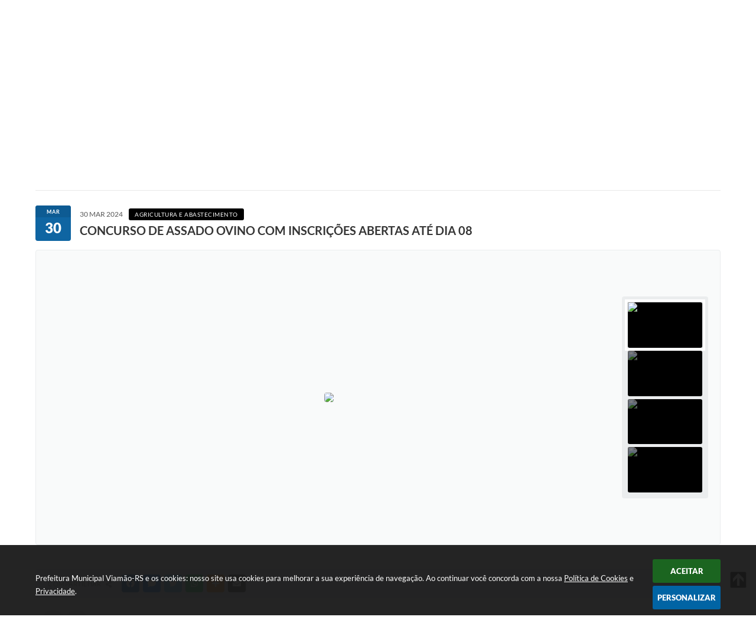

--- FILE ---
content_type: text/html; charset=utf-8
request_url: https://www.viamao.rs.gov.br/portal/noticias/0/3/8817/concurso-de-assado-ovino-com-inscricoes-abertas-ate-dia-08
body_size: 41362
content:
<!DOCTYPE html>
<html lang="pt-br">
	<head>
        <title>CONCURSO DE ASSADO OVINO COM INSCRIÇÕES...</title>
		<meta http-equiv="Content-Type" content="text/html; charset=utf-8" />
        <meta name="viewport" content="width=device-width, initial-scale=1.0, user-scalable=yes">

        
        <!-- Compartilhar nas redes sociais -->
		<meta property="og:type" content="website" /><meta property="og:url" content="https://www.viamao.rs.gov.br/portal/noticias/0/3/8817/concurso-de-assado-ovino-com-inscricoes-abertas-ate-dia-08" /><meta property="og:title" content="CONCURSO DE ASSADO OVINO COM INSCRIÇÕES ABERTAS ATÉ DIA 08" /><meta property="og:site_name" content="Prefeitura Municipal Viamão-RS" /><meta property="og:description" content="O sucesso do ano passado, volta em 2024. A II ExpoViamão traz o II Concurso de Assado Ovino, junto..." /><meta property="og:image" content="https://www.viamao.rs.gov.br/fotos/e1eb6883ffafdb4491a6ceacb4645110.jpg" /><meta property="og:image:width" content="600" /><meta property="og:image:height" content="450" />
        
        <meta name="description" content="CONCURSO DE ASSADO OVINO COM INSCRIÇÕES ABERTAS ATÉ DIA 08">

        <!-- Cabeçalho -->
        
<style>
    body {
        margin-left: 0px;
        margin-top: 0px;
        margin-right: 0px;
        margin-bottom: 0px;	
        width: 100%;
        height: 100%;
         
    }

    #e_banner_topo_dinamico {
        width:1200px;
        height:100px;
        /*float:left;*/
        background:url(/fotos/) no-repeat;
    }

    #e_banner_topo_dinamico_clique {
        width:300px;
        height:100px;
        float:left;
    }
</style>
        <!-- Css -->
        <link href="/css/estrutura_interna_mobile.css?1765302605" rel="stylesheet" type="text/css">
<link href="/css/style.css?1614189542" rel="stylesheet" type="text/css" />
<link href="/css/style_interna_mobile.css?1614189543" rel="stylesheet" type="text/css">
<link href="/css/menu_mobile.css?1614189538" rel="stylesheet" type="text/css" media="screen and (max-width:1000px)">
<link href="/css/style_mobile.css?1614189542" rel="stylesheet" type="text/css">
<link href="/css/estrutura_mobile.css?1614189539" rel="stylesheet" type="text/css">

<!-- Estilos padrões para Capa, Topo e Rodapé -->
<link href="/css/estrutura_capa.css?1763468942" rel="stylesheet" type="text/css" />
<link href="/css/estrutura_topo.css?1712680987" rel="stylesheet" type="text/css" />
<link href="/css/estrutura_rodape.css?1712941765" rel="stylesheet" type="text/css" />

<!-- Scripts padrões para Capa, Topo e Rodapé -->
<script src="/js/funcoes_capa.js?1732562650"></script>
<script src="/js/funcoes_topo.js?1732559896"></script>
<script src="/js/funcoes_rodape.js?1710845645"></script>


<!-- Estruturas topo e rodapé -->

<!-- CSS exclusivo topo e rodapé -->

<!-- JS exclusivo topo e rodapé -->


<!-- Estilos exclusivos do site -->
<link href="/css/estrutura.css?1746473985" rel="stylesheet" type="text/css" />


<!-- Contraste -->
<link href="/css/contraste.css?1713294064" rel="stylesheet" type="text/css" property="stylesheet" />        <link href="/css/estrutura_formulario.css?1709130275" rel="stylesheet" type="text/css">
        <link href="/css/estrutura_noticias.css?1685096912" rel="stylesheet" type="text/css">

        <!-- Scripts  -->
        <script src="/js/jquery.min.js?1485955861"></script>

        <!-- Fancybox v3-->
        <link rel="stylesheet" type="text/css" href="/css/jquery.fancybox.min.css?1580128738">
        <script src="/js/jquery.fancybox.min.js?1580136697"></script>
        <script>
            $(document).ready(function(){
                // Configuração dos botão do visualizador de fotos
                $('[data-fancybox]').fancybox({
                    buttons : [
                        'slideShow',
                        //'thumbs',
                        'close'
                    ],
                    loop : true,
                    arrows : true,
                    slideShow : {
                        autoStart : false,
                        speed : 3500
                    },
                });
            });
        </script>

        
        <!-- Funções js -->
		<script>
			$(document).ready(function() {
                // Sw gostei
				sw_gostei({
					ferramenta_descricao: "notícia",
                    ferramenta_genero: "F",
                    ferramenta: "noticias",
                    id_item_ferramenta: 8817                });

                // 1 - função para posicionar seletor na imagem correta
                function seletor_img_noticia() {
                    var thumb = $(".ntc_thumbnail_imagem_noticia_selecionado");
                    if (thumb.length) {
                        var thumb_top = thumb.position().top;
                        var thumb_left = thumb.position().left;
                        var thumb_w = thumb.outerWidth(true);
                        var thumb_h = thumb.outerHeight(true);

                        // Setando posição
                        $(".ntc_seletor_thumbnail_imagem_noticia").css({"top":thumb_top, "left":thumb_left, "width":thumb_w, "height":thumb_h});
                    }
                }

                // 2 - função de troca de background
                function change_background(url_img) {
                    $(".ntc_bg_imagens_noticia").fadeOut(300);
                    setTimeout(function() {
                        $(".ntc_bg_imagens_noticia").attr("src", url_img).fadeIn(300);
                    },300);
                }

                // 3 - função troca imagem mostrada
                function change_img_noticia(url_img, legenda_img) {
                    $(".ntc_img_slide_noticia").css({"transform":"scale(.125)"});
                    setTimeout(function() {
                        $(".ntc_img_slide_noticia img").attr("src", url_img);
                        $(".ntc_img_slide_noticia").css({"transform":"scale(1)"});
                        // Alterando legenda
                        $(".ntc_legenda_img").html(legenda_img);
                        if (legenda_img != "") { $(".ntc_legenda_img").show(0); }
                        else { $(".ntc_legenda_img").hide(0); }
                    },150);
                }

                // Função que aciona troca de imagens
                function visualiza_img_noticia(elemento) {
                    if (!elemento.hasClass("ntc_thumbnail_imagem_noticia_selecionado")) {
                        $(".ntc_thumbnail_imagem_noticia").removeClass("ntc_thumbnail_imagem_noticia_selecionado");
                        elemento.addClass("ntc_thumbnail_imagem_noticia_selecionado");

                        // Trocando imagem da notícia e background
                        var img_noticia = elemento.find("img").attr("src");
                        var legenda_img = elemento.find(".ntc_thumbnail_legenda_img_noticia").val();
                        //change_background(img_noticia);
                        change_img_noticia(img_noticia, legenda_img);

                        // Acionando função de seletor
                        seletor_img_noticia();
                    }
                }

                // Função slide das imagens
                if ($(".ntc_thumbnail_imagem_noticia").length > 1) {
                    var cont = 1;
                    $(".ntc_thumbnail_imagem_noticia").each(function() {
                        $(this).attr("data-slide", cont);
                        cont++;
                    });
                    var interval;
                    function slide_imagens_noticia(n) {
                        if (!n) { n = 1; }
                        clearInterval(interval);
                        interval = setInterval(function () {
                            if (n == cont) { n = 1; }
                            visualiza_img_noticia($(".ntc_thumbnail_imagem_noticia[data-slide="+n+"]"));
                            n++;
                        }, 5000);
                    }

                    $(".ntc_area_imagens_noticia").on("mouseenter", function(){
                        clearInterval(interval);
                    });

                    $(".ntc_area_imagens_noticia").on("mouseleave", function(){
                        var n = parseInt($(".ntc_thumbnail_imagem_noticia_selecionado").attr("data-slide"))+1;
                        slide_imagens_noticia(n);
                    });

                    visualiza_img_noticia($(".ntc_thumbnail_imagem_noticia[data-slide=1]"));
                    slide_imagens_noticia();
                }

                // Acionando função
                $(".ntc_thumbnail_imagem_noticia").click(function() { visualiza_img_noticia($(this)); });
                $(".ntc_img_slide_noticia").click(function () {
                    var img_noticia = $(this).find("img").attr("src");
                    $(".ntc_area_imagens_noticia").find("a").each(function(){
                        if ($(this).attr("href") == img_noticia) { $(this).trigger("click"); }
                    });
                });

                // Posicionando rolagem da página no topo da notícia
                var topoNoticia = $(".ntc_area_noticia_interna").offset().top;
                if ($(window).scrollTop() < topoNoticia) {
                    $([document.documentElement, document.body]).animate({
                        scrollTop: topoNoticia
                    }, 300);
                }

				// Efeitos avaliação
				// function show_efeito_avaliacao() {
				// 	var ua = window.navigator.userAgent;
    			// 	var msie = ua.indexOf("MSIE ");
				// 	if (!(msie > 0 || !!navigator.userAgent.match(/Trident.*rv\:11\./))) {
				// 		$(".ntc_efeito_avaliacao").show().addClass("ntc_efeito_avaliacao_show");
				// 		setTimeout(function() {  $(".ntc_efeito_avaliacao").hide().removeClass("ntc_efeito_avaliacao_show"); }, 2000)
				// 	}
				// }

				var tamanhoJanela = $(window).width();
				$(window).resize(function(){
					if ($(window).width() != tamanhoJanela) {
						// Atualiza tamanho da janela
						tamanhoJanela = $(window).width();

						// Executando funções
						// Função para posicionar seletor na imagem correta
						seletor_img_noticia();
					}
				});
            });
        </script>

        <!-- Para usar dois captchas -->
        <script>
            var CaptchaCallback = function(){
                $('.g-recaptcha').each(function(index, el) {
                    grecaptcha.render(el, {'sitekey' : '6Lcg5gwUAAAAAFTAwOeaiRgV05MYvrWdi1U8jIwI'});
                });
            };
        </script>
        <script src="https://www.google.com/recaptcha/api.js?onload=CaptchaCallback&render=explicit" async defer></script>
        <!-- Fim dois captchas-->

        <!-- Funções -->
        <script src="/js/sw_funcoes.js?1764241498"></script>
	</head>
	<body>
        <!-- Contenção topo -->
		<header>
    <!-- FONT-AWESOME -->
<link rel="stylesheet" href="https://use.fontawesome.com/releases/v5.13.1/css/all.css">
<link rel="stylesheet" href="https://use.fontawesome.com/releases/v5.15.3/css/v4-shims.css">

<!-- FANCYBOX v3-->
<link rel="stylesheet" type="text/css" href="/css/jquery.fancybox.min.css?1580128738">
<script src="/js/jquery.fancybox.min.js?1580136697"></script>


    <a href="#conteudo_esquerda" class="e_trans" accesskey="1"><h1>Ir para o conteúdo</h1></a>

<script>
  (function(i,s,o,g,r,a,m){i['GoogleAnalyticsObject']=r;i[r]=i[r]||function(){
  (i[r].q=i[r].q||[]).push(arguments)},i[r].l=1*new Date();a=s.createElement(o),
  m=s.getElementsByTagName(o)[0];a.async=1;a.src=g;m.parentNode.insertBefore(a,m)
  })(window,document,'script','https://www.google-analytics.com/analytics.js','ga');

  ga('create', 'UA-93748501-1', 'auto');
  ga('send', 'pageview');

</script>

<!-- Global Site Tag (gtag.js) - Google Analytics -->
<script async src="https://www.googletagmanager.com/gtag/js?id=GA_TRACKING_ID"></script>
<script>
  window.dataLayer = window.dataLayer || [];
  function gtag(){dataLayer.push(arguments);}
  gtag('js', new Date());

  gtag('config', 'GA_TRACKING_ID');
</script>


<script>
    //  Cancelar leitura digital
    window.onbeforeunload = window.speechSynthesis.cancel();

    /* ============================================================================================
        FUNÇÃO PARA RETORNO DA VOTAÇÃO DA ENQUETE
    ============================================================================================ */
    function retorna_enquete(data){
        if(data != '')
        {
            $('#votar').hide();
            $("#e_cont_enquete").html(data);
        }
    }

    /* ============================================================================================
        POPUP
    ============================================================================================ */

    // FUNÇÃO ABRIR PÁGINA
    function sw_abrir_janela(pagina, altura, largura) {
        var a = (screen.height/2)-(altura/2);
        var l = (screen.width/2)-(largura/2);
        window.open(pagina,'senha','width='+largura+',height='+altura+',top='+a+',left='+l+',scrollbars=1');
    }

    // ABRIR POPUP
    function sw_abrir_popup(elemento) {
        elemento.fadeIn(200);
        elemento.find(".sw_popup").animate({"top": "+20px"}, "fast");
        $("body").css("overflow", "hidden");
    }

    // FECHAR POPUP
    function sw_fechar_popup(elemento) {
        elemento.fadeOut(200);
        elemento.find(".sw_popup").animate({"top": "-20px"}, "fast", function() { $(".sw_popup_modal:visible").last().find("input, button").first().focus(); });
        setTimeout(function () {
            if (!$(".sw_popup_modal:visible").length) {
                $("body").css("overflow", "auto");
            }
        }, 400);
    }

    // SW POPUP ( ".ELEMENTO / #ELEMENTO" , "SE MODAL PODE SER FECHADO OU NÃO")
    function sw_popup(elemento, fechar) {
        if (!fechar) { fechar = "S"; }
        var id_elemento = elemento.substr(1); //  REMOVE O PRIMEIRO CARACTERE (# OU .)
        var elemento = $(elemento);
        // ABRIR POPUP
        sw_abrir_popup(elemento);
        // FECHAR POPUP
        elemento.find(".sw_btn_fechar_popup").click(function() { sw_fechar_popup(elemento); });

        // ANALISANDO SE MODAL PODE SER FECHADO AO CLICAR FORA DA JANELA E AO TECLAR ESC
        if (fechar == "S") {
            elemento.addClass("keyupmodal")
            // FECHAR AO CLICAR NA TELA ESCURA
            elemento.mousedown(function(e) {
                if (e.target.id == id_elemento) {
                    sw_fechar_popup(elemento);
                }
            });

            //elemento.click(function() { console.log("fechou!"); sw_fechar_popup(elemento); });
            //elemento.find(".sw_popup").on("click", function() { event.stopPropagation(); });

            // FECHAR AO CLICAR ESC
            $(document).on("keyup", function(e) {
                if (e.keyCode === 27) {
                    var modal_fehcar, zindex_fechar = 0;
                    $(".sw_popup_modal.keyupmodal:visible").each(function() {
                        var modal = $(this);
                        var zindex_modal = parseInt(modal.css("z-index"));
                        if (zindex_modal > zindex_fechar) {
                            zindex_fechar =  zindex_modal;
                            modal_fechar = modal;
                        }
                    });
                    // FECHAR MODAL
                    sw_fechar_popup(modal_fechar);
                }
            });
        }
    }


    /* ============================================================================================
        ACESSIBILIDADE
    ============================================================================================ */

    // SW ACESSIBILIDADE
    if (typeof sw_acessibilidade !== "function") {
        function sw_acessibilidade(param, callback) {

            // ANALISANDO PARÂMETROS
            if (typeof param === "undefined" || !param) { param = {} }
            if (typeof param.media === "undefined") { param.media = "desktop" }

            // ANALISANDO MEDIA
            if (
                (param.media === "todas" || param.media === "all") ||
                (param.media === "desktop" && window.innerWidth > 1000) ||
                (param.media === "mobile" && window.innerWidth <= 1000) ||
                (window.innerWidth <= param.media)
            ) {

                // ANALISANDO PARÂMETROS
                if (typeof param.layout === "undefined") { param.layout = "a1" }
                if (typeof param.caminho === "undefined") { param.caminho = "body" }

                // FUNÇÕES
                if (param.fonte !== false) { param.fonte = true; }
                if (param.contraste !== false) { param.contraste = true; }
                if (param.mapa !== false) { param.mapa = true; }
                if (param.vlibras !== false) { param.vlibras = true; }
                if (param.pagina !== false) { param.pagina = true; }
                if (param.transicoes !== false) { param.transicoes = true; }
                if (param.reset !== false) { param.reset = true; }
                if (param.irconteudo !== false) { param.irconteudo = true; }
                if (param.irmenu !== false) { param.irmenu = true; }
                if (param.irbusca !== false) { param.irbusca = true; }
                if (param.irrodape !== false) { param.irrodape = true; }


                // CRIANDO ELEMENTOS
                var sw_acessibilidade = $("#sw_acessibilidade");
                if (!sw_acessibilidade.length) {
                    sw_acessibilidade = $('<div id="sw_acessibilidade" />');
                    $(param.caminho).prepend(sw_acessibilidade);
                }
                sw_acessibilidade.addClass("sw_area_acessibilidade " + param.layout);


                // BOTÃO MENU ACESSIBILIDADE
                if (!sw_acessibilidade.find("#sw_btn_menu_acessibilidade").length) {
                    var btn_menu_acessibilidade = $('<div id="sw_btn_menu_acessibilidade" class="sw_btn_menu_acessibilidade" />')

                    // INSERINDO ÍCONE DE ACESSIBILIDADE E FECHAR
                    btn_menu_acessibilidade.append('<div class="sw_icone_acessibilidade" />')
                    .append('<div class="sw_icone_fechar" />');

                    // INSERINDO BOTÃO MENU
                    sw_acessibilidade.append(btn_menu_acessibilidade);
                }
                // CLICK DO BOTÃO
                sw_acessibilidade.find("#sw_btn_menu_acessibilidade").on({
                    "click": function() {
                        sw_acessibilidade.toggleClass("show");
                    }
                });
                sw_acessibilidade.on({
                    "mouseenter": function() {
                        if (window.innerWidth >= 1000) {
                            sw_acessibilidade.addClass("show");
                        }
                    },
                    "mouseleave": function() {
                        if (window.innerWidth >= 1000) {
                            sw_acessibilidade.removeClass("show");
                        }
                    }
                });


                // CONT ACESSIBILIDADE
                if (!sw_acessibilidade.find(".sw_cont_acessibilidade").length) {
                    sw_acessibilidade.append('<div class="sw_cont_acessibilidade" />');
                }

                // TÍTULO ACESSIBILIDADE
                if (!sw_acessibilidade.find(".sw_titulo_acessibilidade").length) {
                    sw_acessibilidade.find(".sw_cont_acessibilidade").append('<div class="sw_titulo_acessibilidade"><span>Acessibilidade</span></div>');
                }

                // ÁREA BOTÕES
                if (!sw_acessibilidade.find(".sw_area_botoes_acessibilidade").length) {
                    sw_acessibilidade.find(".sw_cont_acessibilidade").append('<div class="sw_area_botoes_acessibilidade" />');
                }

                // FUNÇÃO INSERE BOTÃO DE ACESSIBILIDADE
                function sw_insere_btn_acessibilidade(param_btn) {
                    if (param_btn.seletor) {

                        // ANALISANDO SE O ELEMENTO NÃO EXISTE PARA ENTÃO CRIAR
                        if (!sw_acessibilidade.find(param_btn.seletor).length) {
                            var item = $(
                                '<a>'+
                                    '<div></div>'+
                                '</a>'
                            ).attr(
                                param_btn.seletor.charAt(0) === '#' ? 'id' : 'class',
                                param_btn.seletor.substring(1)
                            );

                            // CLASSES
                            if (param_btn.classes) {
                                item.find("div").addClass(param_btn.classes);
                            }

                            // DESCRIÇÃO
                            if (param_btn.descricao) {
                                item.find(".sw_btn_acessibilidade").append('<span class="sw_txt_btn_acessibilidade">'+param_btn.descricao+'</span>');
                                item.attr("title", param_btn.descricao);
                            }

                            // ÍCONE
                            if (param_btn.icone) {
                                item.find(".sw_btn_acessibilidade").append('<span class="sw_icone_btn tamanho_fixo swfa '+param_btn.icone+'" />')
                            }

                            // LINK
                            if (param_btn.link) {
                                item.attr("href", param_btn.link);
                            }

                            // ACCESSKEY
                            if (param_btn.accesskey) {
                                item.attr("accesskey", param_btn.accesskey);

                                // INSERINDO TECLADO NUMÉRICO
                                window.addEventListener("keydown", function(e) {
                                    var keyCode = e.keyCode || e.which;
                                    if (e.altKey && keyCode === param_btn.accesskey+96) {
                                        if (param_btn.link) {
                                            window.location.href = param_btn.link;
                                        }
                                        else {
                                            item.trigger("click")
                                        }
                                    }
                                }, false)
                            }

                            // INSERINDO ITEM
                            sw_acessibilidade.find(".sw_area_botoes_acessibilidade").append(item);
                        }
                    }
                }


                // =============================================================
                //      BOTÃO AUMENTAR
                // =============================================================
                if (param.fonte && !sw_acessibilidade.find("#sw_btn_aumentar_acessibilidade").length) {
                    sw_insere_btn_acessibilidade({
                        seletor: "#sw_btn_aumentar_acessibilidade",
                        classes: "sw_btn_acessibilidade sw_btn_aumentar_acessibilidade",
                        icone: "fas fa-plus",
                        descricao: "Aumentar fonte"
                    });
                }
                // ATRIBUINDO FUNÇÃO
                sw_acessibilidade.find("#sw_btn_aumentar_acessibilidade").click(function() {
                    // CARREGANDO FS
                    sw_carregando_fs("show");

                    // ALTERANDO FONTS
                    sw_altera_fonts(1);

                    // REMOVE CARREGANDO FS
                    setTimeout(function() {
                        sw_carregando_fs("hide");
                    }, 400);
                });

                // =============================================================
                //      BOTÃO DIMINUIR
                // =============================================================
                if (param.fonte && !sw_acessibilidade.find("#sw_btn_diminuir_acessibilidade").length) {
                    sw_insere_btn_acessibilidade({
                        seletor: "#sw_btn_diminuir_acessibilidade",
                        classes: "sw_btn_acessibilidade sw_btn_diminuir_acessibilidade",
                        icone: "fas fa-minus",
                        descricao: "Diminuir fonte"
                    });
                }
                // ATRIBUINDO FUNÇÃO
                sw_acessibilidade.find("#sw_btn_diminuir_acessibilidade").click(function() {
                    // CARREGANDO FS
                    sw_carregando_fs("show");

                    // ALTERANDO FONTS
                    sw_altera_fonts(-1);

                    // REMOVE CARREGANDO FS
                    setTimeout(function() {
                        sw_carregando_fs("hide");
                    }, 400);
                });

                // =============================================================
                //      BOTÃO CONTRASTE
                // =============================================================
                if (param.contraste && !sw_acessibilidade.find("#sw_btn_contraste_acessibilidade").length) {
                    sw_insere_btn_acessibilidade({
                        seletor: "#sw_btn_contraste_acessibilidade",
                        classes: "sw_btn_acessibilidade sw_btn_contraste_acessibilidade",
                        icone: "fas fa-adjust",
                        descricao: "Alto contraste",
                        accesskey: 5
                    });
                }
                // ATRIBUINDO FUNÇÃO
                sw_acessibilidade.find("#sw_btn_contraste_acessibilidade").click(function() {
                    var action_contraste = (localStorage.getItem("sw_acessibilidade_contraste") === "true") ? false : true;
                    sw_contraste(action_contraste);
                });

                // =============================================================
                //      BOTÃO VLIBRAS
                // =============================================================
                if (param.vlibras && !sw_acessibilidade.find("#sw_btn_vlibras_acessibilidade").length && $("#vlibras_include img").length) {
                    sw_insere_btn_acessibilidade({
                        seletor: "#sw_btn_vlibras_acessibilidade",
                        classes: "sw_btn_acessibilidade sw_btn_vlibras_acessibilidade",
                        icone: "fas fa-sign-language",
                        descricao: "Habilitar VLibras",
                        accesskey: 7
                    });
                }
                // ATRIBUINDO FUNÇÃO
                sw_acessibilidade.find("#sw_btn_vlibras_acessibilidade").click(function() {
                    var action_vlibras = (localStorage.getItem("sw_acessibilidade_vlibras") === "true") ? false : true;
                    sw_vlibras(action_vlibras);
                });
                var vlibras_include = $("#vlibras_include");
                if (vlibras_include.length) {
                    // BOTÃO ABRIR VLIBRAS
                    vlibras_include.on("click", "div[vw-access-button]", function(e) {
                        setTimeout(function() {
                            sw_vlibras(true);
                        }, 100);
                    });
                    // BOTÃO FECHAR VLIBRAS
                    vlibras_include.on("click", "img.vpw-settings-btn-close", function() {
                        setTimeout(function() {
                            sw_vlibras(false);
                        }, 100);
                    });
                }

                // =============================================================
                //      BOTÃO TRANSIÇÕES
                // =============================================================
                if (param.transicoes && !sw_acessibilidade.find("#sw_btn_transicoes_acessibilidade").length) {
                    sw_insere_btn_acessibilidade({
                        seletor: "#sw_btn_transicoes_acessibilidade",
                        classes: "sw_btn_acessibilidade sw_btn_transicoes_acessibilidade",
                        icone: "fab fa-delicious",
                        descricao: "Ativar/Desativar transições"
                    });
                }
                // ATRIBUINDO FUNÇÃO
                sw_acessibilidade.find("#sw_btn_transicoes_acessibilidade").click(function() {
                    // CARREGANDO FS
                    sw_carregando_fs("show");

                    // ACIONANDO FUNÇÃO
                    var action_transicoes = (localStorage.getItem("sw_acessibilidade_transicoes") === "true") ? false : true;
                    sw_desativa_transicoes(action_transicoes);

                    // REMOVE CARREGANDO FS
                    setTimeout(function() {
                        sw_carregando_fs("hide");
                    }, 400);
                });

                // =============================================================
                //      BOTÃO MAPA
                // =============================================================
                if (param.mapa && !sw_acessibilidade.find("#sw_btn_mapa_acessibilidade").length) {
                    sw_insere_btn_acessibilidade({
                        seletor: "#sw_btn_mapa_acessibilidade",
                        classes: "sw_btn_acessibilidade sw_btn_mapa_acessibilidade",
                        icone: "fas fa-sitemap",
                        descricao: "Mapa do site",
                        link: "/portal/mapa"
                    });
                }

                // =============================================================
                //      BOTÃO ACESSIBILIDADE PÁGINA
                // =============================================================
                if (param.pagina && !sw_acessibilidade.find("#sw_btn_pagina_acessibilidade").length) {
                    sw_insere_btn_acessibilidade({
                        seletor: "#sw_btn_pagina_acessibilidade",
                        classes: "sw_btn_acessibilidade sw_btn_pagina_acessibilidade",
                        icone: "fas fa-wheelchair",
                        descricao: "Página de Acessibilidade",
                        link: "/portal/acessibilidade",
                        accesskey: 6
                    });
                }

                // =============================================================
                //      BOTÃO RESET
                // =============================================================
                if (param.reset && !sw_acessibilidade.find("#sw_btn_reset_acessibilidade").length) {
                    sw_insere_btn_acessibilidade({
                        seletor: "#sw_btn_reset_acessibilidade",
                        classes: "sw_btn_acessibilidade sw_btn_reset_acessibilidade",
                        icone: "fas fa-undo",
                        descricao: "Resetar acessibilidade"
                    });
                }
                // ATRIBUINDO FUNÇÃO
                sw_acessibilidade.find("#sw_btn_reset_acessibilidade").click(function() {
                    // CARREGANDO FS
                    sw_carregando_fs("show");

                    // RESETANDO ACESSIBILIDADE
                    var reset = true;
                    set_acessibilidade(reset);

                    // REMOVE CARREGANDO
                    setTimeout(function() {
                        sw_carregando_fs("hide");
                    }, 400);
                }).hide();


                // =============================================================
                //      BOTÃO IR PARA O CONTEÚDO
                // =============================================================
                if (param.irconteudo && !sw_acessibilidade.find("#sw_btn_irconteudo_acessibilidade").length) {
                    sw_insere_btn_acessibilidade({
                        seletor: "#sw_btn_irconteudo_acessibilidade",
                        classes: "sw_btn_acessibilidade sw_link_acessibilidade sw_btn_irconteudo_acessibilidade",
                        icone: "fas fa-desktop",
                        descricao: "Ir para o conteúdo",
                        link: (location.pathname === "/" || location.pathname === "/portal" || location.pathname === "/portal/") ? "#e_conteudo" : "#e_centralizar",
                        accesskey: 1
                    });
                }

                // =============================================================
                //      BOTÃO IR PARA O MENU
                // =============================================================
                if (param.irmenu && !sw_acessibilidade.find("#sw_btn_irmenu_acessibilidade").length) {
                    sw_insere_btn_acessibilidade({
                        seletor: "#sw_btn_irmenu_acessibilidade",
                        classes: "sw_btn_acessibilidade sw_link_acessibilidade sw_btn_irmenu_acessibilidade",
                        icone: "fas fa-bars",
                        descricao: "Ir para o menu",
                        link: "#e_cont_topo",
                        accesskey: 2
                    });
                }

                // =============================================================
                //      BOTÃO IR PARA A BUSCA
                // =============================================================
                if (param.irbusca && !sw_acessibilidade.find("#sw_btn_irbusca_acessibilidade").length) {
                    sw_insere_btn_acessibilidade({
                        seletor: "#sw_btn_irbusca_acessibilidade",
                        classes: "sw_btn_acessibilidade sw_link_acessibilidade sw_btn_irbusca_acessibilidade",
                        icone: "fas fa-search",
                        descricao: "Ir para a busca",
                        link: "#e_campo_busca",
                        accesskey: 3
                    });
                }
                // IR PARA BUSCA
                $("#irbusca").click(function () {
                    $("#e_campo_busca").focus();
                });
                // FORMULÁRIO
                $("#formulario_busca").bind('submit',function() {
                    var busca = ($("#e_campo_busca").val() == "") ? 0 : $("#e_campo_busca").val();
                    window.location.href = '/portal/busca/' + busca;
                    return false;
                });

                // =============================================================
                //      BOTÃO IR PARA O RODAPÉ
                // =============================================================
                if (param.irrodape && !sw_acessibilidade.find("#sw_btn_irrodape_acessibilidade").length) {
                    sw_insere_btn_acessibilidade({
                        seletor: "#sw_btn_irrodape_acessibilidade",
                        classes: "sw_btn_acessibilidade sw_link_acessibilidade sw_btn_irrodape_acessibilidade",
                        icone: "fas fa-arrow-down",
                        descricao: "Ir para o rodapé",
                        link: "#e_cont_rodape",
                        accesskey: 4
                    });
                }
            }
        }
    }

    // FUNÇÃO AUMENTAR / DIMINUIR FONTS
    if (typeof sw_altera_fonts !== "function") {
        function sw_altera_fonts(action) {
            var elemento;
            var body = $("body");
            var fonte = (localStorage.getItem("sw_acessibilidade_fonte") !== null) ? parseInt(localStorage.getItem("sw_acessibilidade_fonte")) : 0;
            var fontoriginal;
            var font_size;
            var nova_font_size;

            // ANALISANDO SE FONT ORIGINAL E PARÂMETRO SÃO DIFERENTES DE ZERO
            if (!((action === 0 || action === false || action === null) && fonte === 0)) {

                // CALCULANDO NOVA FONT
                nova_font_size = (action === 0) ? 0 : fonte + action;

                // PERCORRENDO ELEMENTOS DO BODY E SETANDO FONTS ORIGINAIS
                if (nova_font_size >= -5 && nova_font_size <= 5) {

                    body.find("*").each(function() {
                        elemento = $(this);
                        // ANALISANDO | SE ELEMENTO PAI CONTÉM A CLASSE TAMANHO_FIXO | && | SE O ELEMENTO NÃO TEM FONT-SIZE ZERO OU | && | SE O ELEMENTO NÃO TEM A CLASSE TAMANHO_FIXO
                        if ( (!elemento.parents(".tamanho_fixo").length) && (elemento.css("font-size").replace(/\D/g, "") > 0) && (!elemento.hasClass("tamanho_fixo")) ) {

                            // ANALISANDO ESTADO ATUAL DAS FONTS
                            fontoriginal = elemento.attr("data-fontoriginal");
                            if (typeof fontoriginal === "undefined" || fontoriginal === false) {
                                // SETANDO ATRIBUTO DATA-FONTSIZE ATUAL
                                fontoriginal = parseInt(elemento.css("font-size").replace("px", ""));
                                elemento.attr("data-fontoriginal", fontoriginal)
                            }
                        }
                    });

                    // PERCORRENDO ELEMENTOS DO BODY E ALTERANDO FONT-SIZE
                    body.find("[data-fontoriginal]").each(function() {
                        elemento = $(this);
                        // ANALISANDO FONT ATUAL DO ELEMENTO
                        fontoriginal = parseInt(elemento.attr("data-fontoriginal"));
                        font_size = fontoriginal + nova_font_size;
                        elemento.css({"font-size" : font_size + "px"});
                    });

                    // ATUALIZANDO LOCAL STORAGE
                    if (nova_font_size == 0) {
                        localStorage.removeItem("sw_acessibilidade_fonte");
                    } else {
                        localStorage.setItem("sw_acessibilidade_fonte", nova_font_size);
                    }
                }

                // ACIONANDO FUNÇÃO SET ACESSIBILIDADE
                sw_deb_acessibilidade = sw_debounce(set_acessibilidade, 500, sw_deb_acessibilidade);
            }
        }
    }

    // FUNÇÃO CONTRASTE
    if (typeof sw_contraste !== "function") {
        function sw_contraste(action) {
            var body = $("body");
            var contraste = (localStorage.getItem("sw_acessibilidade_contraste") !== null) ? localStorage.getItem("sw_acessibilidade_contraste") : false;

            // ANALISANDO SE HÁ MUDANÇA DE AÇÃO
            if (typeof action === "undefined" || action === null) {
                action = contraste;
            }

            // REMOVENDO TRANSIÇÕES MOMENTANEAMENTE
            body.addClass("transition0s");
            setTimeout(function() {
                body.removeClass("transition0s");
            }, 100);

            // ANALISANDO AÇÃO
            if (action || action === "true") {
                body.addClass("contraste");

                // SETANDO LOCAL STORAGE
                localStorage.setItem("sw_acessibilidade_contraste", action);
            }
            else {
                body.removeClass("contraste");

                // RESETANDO LOCAL STORAGE
                localStorage.removeItem("sw_acessibilidade_contraste");
            }

            // ACIONANDO FUNÇÃO SET ACESSIBILIDADE
            sw_deb_acessibilidade = sw_debounce(set_acessibilidade, 200, sw_deb_acessibilidade);
        }
    }

    // FUNÇÃO DESATIVA TRANSIÇÕES
    if (typeof sw_desativa_transicoes !== "function") {
        function sw_desativa_transicoes(action) {
            var contents = $("body >*");
            var transicoes = (localStorage.getItem("sw_acessibilidade_transicoes") !== null) ? localStorage.getItem("sw_acessibilidade_transicoes") : false;

            // ANALISANDO SE HÁ MUDANÇA DE AÇÃO
            if (typeof action === "undefined" || action === null) {
                action = transicoes;
            }

            // ANALISANDO AÇÃO
            if (action || action === "true") {
                contents.addClass("transition0s");

                // SETANDO LOCAL STORAGE
                localStorage.setItem("sw_acessibilidade_transicoes", true);
            }
            else {
                contents.removeClass("transition0s");

                // RESETANDO LOCAL STORAGE
                localStorage.removeItem("sw_acessibilidade_transicoes");
            }

            // ACIONANDO FUNÇÃO SET ACESSIBILIDADE
            sw_deb_acessibilidade = sw_debounce(set_acessibilidade, 500, sw_deb_acessibilidade);
        }
    }

    // FUNÇÃO HABILITA VLIBRAS
    if (typeof sw_vlibras !== "function") {
        function sw_vlibras(action) {
            var vlibras = (localStorage.getItem("sw_acessibilidade_vlibras") !== null) ? localStorage.getItem("sw_acessibilidade_vlibras") : false;
            var vlibras_include = $("#vlibras_include");

            // ANALISANDO SE HÁ MUDANÇA DE AÇÃO
            if (typeof action === "undefined" || action === null) {
                action = vlibras;
            }

            // ANALISANDO AÇÃO
            if (action || action === "true") {
                if (vlibras_include.find("div[vw-access-button]").hasClass("active")) {
                    vlibras_include.find("div[vw-access-button]").trigger("click");
                }

                // SETANDO LOCAL STORAGE
                localStorage.setItem("sw_acessibilidade_vlibras", action);
            }
            else {
                if (!vlibras_include.find("div[vw-access-button]").hasClass("active")) {
                    vlibras_include.find("img.vpw-settings-btn-close").trigger("click");
                }

                // RESETANDO LOCAL STORAGE
                localStorage.removeItem("sw_acessibilidade_vlibras");
            }

            // ACIONANDO FUNÇÃO SET ACESSIBILIDADE
            sw_deb_acessibilidade = sw_debounce(set_acessibilidade, 500, sw_deb_acessibilidade);
        }
    }

    // FUNÇÃO SET ACESSIBILIDADE // INDICA AO USUÁRIO QUE HÁ FUNÇÕES DE ACESSIBILIDADES ATIVAS OU RESETA FUNÇÕES
    if (typeof set_acessibilidade !== "function") {
        function set_acessibilidade(reset)
        {
            // CAPTURANDO ATRIBUTOS
            var fonte = (localStorage.getItem("sw_acessibilidade_fonte") !== null) ? localStorage.getItem("sw_acessibilidade_fonte") : 0;
            var contraste = (localStorage.getItem("sw_acessibilidade_contraste") !== null) ? localStorage.getItem("sw_acessibilidade_contraste") : false;
            var transicoes = (localStorage.getItem("sw_acessibilidade_transicoes") !== null) ? localStorage.getItem("sw_acessibilidade_transicoes") : false;
            var vlibras = (localStorage.getItem("sw_acessibilidade_vlibras") !== null) ? localStorage.getItem("sw_acessibilidade_vlibras") : false;

            // BOTÕES
            var sw_btn_menu_acessibilidade = $("#sw_btn_menu_acessibilidade");
            var sw_btn_aumentar_acessibilidade = $("#sw_btn_aumentar_acessibilidade");
            var sw_btn_diminuir_acessibilidade = $("#sw_btn_diminuir_acessibilidade");
            var sw_btn_contraste_acessibilidade = $("#sw_btn_contraste_acessibilidade");
            var sw_btn_transicoes_acessibilidade = $("#sw_btn_transicoes_acessibilidade");
            var sw_btn_vlibras_acessibilidade = $("#sw_btn_vlibras_acessibilidade");
            var sw_btn_reset_acessibilidade = $("#sw_btn_reset_acessibilidade");

            // ANALISANDO RESET
            if (reset === true) {
                fonte = 0;
                contraste = false;
                transicoes = false;
                vlibras = false;

                // RESETANDO ACESSIBILIDADE
                sw_altera_fonts(fonte);
                sw_contraste(contraste);
                sw_desativa_transicoes(transicoes);
                sw_vlibras(vlibras);
            }

            // BOTÃO DE RESET
            if (sw_btn_reset_acessibilidade.length) {
                if (fonte != 0 || contraste || transicoes || vlibras) {
                    sw_btn_reset_acessibilidade.show();
                }
                else {
                    sw_btn_reset_acessibilidade.hide();
                }
            }

            // ANALISANDO FUNÇÕES INDIVIDUALMENTE
            var qtde_funcoes = 0;

            // AUMENTAR / DIMINUIR FONTE
            if (fonte > 0) {
                qtde_funcoes++;
                sw_btn_aumentar_acessibilidade.find(".sw_btn_acessibilidade").attr("data-acessibilidade", fonte).addClass("ativa");
                sw_btn_diminuir_acessibilidade.find(".sw_btn_acessibilidade").removeAttr("data-acessibilidade").removeClass("ativa");
            }
            else if (fonte < 0) {
                qtde_funcoes++;
                sw_btn_diminuir_acessibilidade.find(".sw_btn_acessibilidade").attr("data-acessibilidade", fonte).addClass("ativa");
                sw_btn_aumentar_acessibilidade.find(".sw_btn_acessibilidade").removeAttr("data-acessibilidade").removeClass("ativa");
            }
            else {
                sw_btn_aumentar_acessibilidade.find(".sw_btn_acessibilidade").removeAttr("data-acessibilidade").removeClass("ativa");
                sw_btn_diminuir_acessibilidade.find(".sw_btn_acessibilidade").removeAttr("data-acessibilidade").removeClass("ativa");
            }

            // CONTRASTE
            if (contraste) {
                qtde_funcoes++;
                sw_btn_contraste_acessibilidade.find(".sw_btn_acessibilidade").attr("data-acessibilidade", 1).addClass("ativa");
            }
            else {
                sw_btn_contraste_acessibilidade.find(".sw_btn_acessibilidade").removeAttr("data-acessibilidade").removeClass("ativa");
            }

            // TRANSIÇÕES
            if (transicoes) {
                qtde_funcoes++;
                sw_btn_transicoes_acessibilidade.find(".sw_btn_acessibilidade").attr("data-acessibilidade", 1).addClass("ativa");
            }
            else {
                sw_btn_transicoes_acessibilidade.find(".sw_btn_acessibilidade").removeAttr("data-acessibilidade").removeClass("ativa");
            }

            // VLIBRAS
            if (vlibras) {
                qtde_funcoes++;
                sw_btn_vlibras_acessibilidade.find(".sw_btn_acessibilidade").attr("data-acessibilidade", 1).addClass("ativa");
            }
            else {
                sw_btn_vlibras_acessibilidade.find(".sw_btn_acessibilidade").removeAttr("data-acessibilidade").removeClass("ativa");
            }

            // ANALISANDO QUANTIDADE DE FUNÇÕES
            if (qtde_funcoes > 0) {
                sw_btn_menu_acessibilidade.addClass("ativa").find(".sw_icone_acessibilidade").attr("data-acessibilidade", qtde_funcoes);
            }
            else {
                sw_btn_menu_acessibilidade.removeClass("ativa").find(".sw_icone_acessibilidade").removeAttr("data-acessibilidade");
            }


            // ATRIBUINDO TEXTO AOS BOTÕES
            if (sw_btn_contraste_acessibilidade.length) {
                var txt_btn = (contraste === false) ? "Alto contraste" : "Baixo contraste";
                sw_btn_contraste_acessibilidade.attr("title", txt_btn);
                sw_btn_contraste_acessibilidade.find(".sw_txt_btn_acessibilidade").text(txt_btn);
            }
            if (sw_btn_transicoes_acessibilidade.length) {
                var txt_btn = (transicoes == false) ? "Remover transições" : "Ativar transições";
                sw_btn_transicoes_acessibilidade.attr("title", txt_btn);
                sw_btn_transicoes_acessibilidade.find(".sw_txt_btn_acessibilidade").text(txt_btn);
            }
            if (sw_btn_vlibras_acessibilidade.length) {
                var txt_btn = (vlibras == false) ? "Ativar VLibras" : "Desativar VLibras";
                sw_btn_vlibras_acessibilidade.attr("title", txt_btn);
                sw_btn_vlibras_acessibilidade.find(".sw_txt_btn_acessibilidade").text(txt_btn);
            }
        }
    }

    // FUNÇÃO DEBOUNCE
    if (typeof sw_debounce !== "function") {
        function sw_debounce(funcao, time, debounce_timeout) {
            clearTimeout(debounce_timeout);

            // A CHAMADA DESSA FUNÇÃO DEVE SER RETORNADA PARA A VARIÁVEL 'debounce_timeout'
            // Ex: var debounce_timeout = sw_debounce(funcao, time, debounce_timeout)
            return debounce_timeout = setTimeout(funcao, time);
        }
    }
    var sw_deb_acessibilidade;


    /* ============================================================================================
        ACIONANDO FUNÇÕES ANTES DE CARREGAR A PÁGINA
    ============================================================================================ */

    // FONT PARA DISLEXIA
    sw_font_dislexia(null);

    // CONTRASTE
    sw_contraste(null);

    // TRANSIÇÕES
    sw_desativa_transicoes(null);


    /* ============================================================================================
        ACIONANDO FUNÇÕES AO CARREGAR A PÁGINA
    ============================================================================================ */
    $(document).ready(function() {



        /* ============================================================================================
            ACESSIBILIDADE ---- ANTIGO --- REMOVER DEPOIS DE TODOS ALTERADOS
        ============================================================================================ */

        // BOTÃO DE AUMENTAR A FONTE
        $(".aumentar").click(function () {
            $("*").each(function() {

                if ( (!$(this).parents(".tamanho_fixo").length) && ($(this).css("font-size").replace(/\D/g, "") > 0) && (!$(this).hasClass("tamanho_fixo")) )
                {
                    var size = $(this).css('font-size');

                    size = size.replace('px', '');
                    size = parseInt(size) + 1;

                    if(size < 18)
                    {
                        $(this).animate({'font-size' : size + 'px'});
                    }
                }
            });
        });

        // BOTÃO DE DIMINUIR A FONTE
        $(".diminuir").click(function () {
            $("*").each(function() {

                if ( (!$(this).parents(".tamanho_fixo").length) && ($(this).css("font-size").replace(/\D/g, "") > 0) && (!$(this).hasClass("tamanho_fixo")) )
                {
                    var size = $(this).css('font-size');

                    size = size.replace('px', '');
                    size = parseInt(size) - 1;
                    if(size > 10)
                    {
                        $(this).animate({'font-size' : size + 'px'});
                    }
                }
            });
        });

        // BOTÃO DE CONTRASTE DE COR
        $("#contraste").click(function () {

            if($("body").hasClass("contraste"))
            {
                $("body").removeClass("contraste");
                $("body").css("background","#FFFFFF");
                $("#logo_branca").hide();
            }
            else
            {
                $("body").addClass("contraste");
                $("#logo_branca").show();
            }
        });

        // BOTÃO IR PARA BUSCA
        $("#irbusca").click(function () {
            $("#e_campo_busca").focus();
        });

        // VLIBRAS
        $(".vlibras").click(function() {
            $("#vlibras_include div[vw-access-button]").trigger("click");
        });






        // // SW ACESSIBILIDADE
        // var sw_parametros_acessibilidade = {
        //     layout: "a1"
        // };
        // // ANALISANDO SE HÁ PARÂMETROS EXCLUSIVOS DO LAYOUT
        // if (typeof e_parametros_acessibilidade === "object") {
        //     sw_parametros_acessibilidade = e_parametros_acessibilidade;
        // }

        // // ACIONANDO FUNÇÃO DE ACESSIBILIDADE
        // sw_acessibilidade(sw_parametros_acessibilidade)


        // ACIONANDO FUNÇÃO DE ACESSIBILIDADE AO FIM DO CARREGAMENTO DA PÁGINA
        $(window).on("load", function() {
            // ALTERAR FONTS
            sw_altera_fonts(null);

            // VLIBRAS
            sw_vlibras(null);
        });

        // SETANDO ATRIBUTOS
        sw_deb_acessibilidade = sw_debounce(set_acessibilidade, 500, sw_deb_acessibilidade);

        /* ============================================================================================
            ENQUETE
        ============================================================================================ */

        // CLICK DO BOTÃO COM ID VOTAR DA ENQUETE
        $('#votar').click(function(){
            var opcao = $("input[name=form_resposta]:checked").val();

            opcao = parseInt(opcao);

            var recaptcha = "";

            //A CLASSE e_captcha_enquete DEVE SER INSERIDA NO HTMLQUE CONTER O CAPTCHA DA ENQUETE, PARA QUE O CÓDIGO CONSIGA LOCALIZAR O RESULTADO REFERENTE AO LOCAL CORRETO
            recaptcha = $(".e_captcha_enquete").find("textarea.g-recaptcha-response").val();

            //SE EXISTIR OS CAMPOS DE NOME E E-MAIL
            if($('#form_nome_enquete').length || $('#form_email_enquete').length || $("#form_cpf_enquete").length || $("#form_data_enquete").length)
            {
                if(isNaN(opcao))
                {
                    swal({
                        text: "Enquete: selecione uma resposta.",
                        icon: "warning"
                    });
                }
                else
                {
                    if($("#form_nome_enquete").val() == "" || $("#form_email_enquete").val() == "" || $("#form_cpf_enquete").val() == "" || $("#form_data_enquete").val() == "" || $("#form_data_enquete").val() == "00/00/0000")
                    {
                        swal({
                            text: "Enquete: preencha os campos.",
                            icon: "warning"
                        });
                    }
                    else
                    {
                        var nome = $("#form_nome_enquete").val();
                        var email = $("#form_email_enquete").val();
                        var cpf = $("#form_cpf_enquete").val();
                        var data = $("#form_data_enquete").val();
                        var invalido = "";

                        if($("#form_cpf_enquete").val() != '' && $("#form_cpf_enquete").length)
                        {
                            if(validarCPF(cpf) == false)
                            {
                                swal({
                                    text: "Enquete: CPF informado é inválido.",
                                    icon: "error"
                                });

                                invalido = "S";
                            }
                        }
                        if($("#form_email_enquete").val() != '' && $("#form_email_enquete").length)
                        {
                            if(validarEmail(email) == false)
                            {
                                swal({
                                    text: "Enquete: E-mail informado é inválido.",
                                    icon: "error"
                                });
                                invalido = "S";
                            }
                        }
                        if(invalido != "S")
                        {
                            $.post('/portal/enquete/votar/',{ enviar: 's', form_resposta: opcao, form_nome: nome, form_email: email, form_cpf: cpf, form_data: data, captcha: recaptcha }, retorna_enquete);
                        }
                    }
                }
            }
            else
            {
                if(!isNaN(opcao))
                {
                    $.post('/portal/enquete/votar/',{ enviar: 's', form_resposta: opcao, captcha: recaptcha }, retorna_enquete);
                }
                else
                {
                    swal({
                        text: "Enquete: selecione uma resposta.",
                        icon: "warning"
                    });
                }
            }
        });

    });
</script>

<div class="sw_barra_notificacoes">
    <div class="sw_cont_barra_notificacoes">

                        <div id="lgpd">
                    <div class="sw_notificacao sw_politica_privacidade sw_lato">
                        <div class="sw_info_politica_privacidade">
                            Prefeitura Municipal Viamão-RS e os cookies: nosso site usa cookies para melhorar a sua experiência de navegação. Ao continuar você concorda com a nossa <a href="/portal/privacidade" target="_blank"><span>Política de Cookies</span> e <span>Privacidade</span></a>.                        </div>
                        <div class="sw_cont_btn_politica_privacidade">
                            <div class="sw_btn_politica_privacidade sw_lato_black sw_btn_fechar_notificacao">ACEITAR</div>
                            <div class="sw_btn_politica_privacidade sw_lato_black sw_btn_personalizar_cookies">PERSONALIZAR</div>
                        </div>
                    </div>
                </div>
            </div>
</div>

<div class="sw_cookies_aceitos abrir_modal_personalizar_cookies " data-tooltip="Política de Cookies e Privacidade">
    <div class="sw_politica_privacidade sw_lato">
        <span id="icone_personalizar_cookies">
            <span class="swfa fas fa-cookie"></span>
        </span>
    </div>
</div>


<!-- Modal de personalizar cookies -->
<div class="sw_popup_modal" id="sw_cont_politica_privacidade">
    <div class="sw_popup">

        <!-- Fechar -->
        <div class="sw_btn_fechar_popup" id="btn_fechar_modal_cookies"><i class="swfa fas fa-times" aria-hidden="true"></i></div>

        <!-- Título -->
        <div class="sw_titulo_popup sw_lato_bold" id="titulo_termo">Política de Cookies e Privacidade</div>

        <!-- Descrição -->
        <div class="sw_descricao_popup sw_lato_bold">
            Personalize as suas preferências de cookies.
            <div>
                <br>
                <strong><u><a href="/portal/privacidade" target="_blank">Clique aqui e consulte nossas políticas</a></u></strong>.
            </div>
        </div>

        <!-- Conteúdo dos cookies -->
        <div class="sw_conteudo_popup">

            <!-- Cookies necessários -->
            <div class="sw_lista_detalhes">
                <div class="sw_linha_lista_detalhes">
                    <div style="width: 90%;">
                        <div class="sw_nome_detalhe sw_lato_bold">
                            Cookies necessários
                            <div class="sw_descricao_detalhes_cookie sw_lato">Essenciais para uma navegação eficiente em nosso site.</div>
                        </div>
                    </div>
                    <label class="sw_btn_checkbox">
                        <span class="e_trans">Checkbox</span>
                        <input type="checkbox" name="cookies_necessarios" disabled="" checked="">
                        <span class="sw_btn_checkbox_background" style="opacity: 0.5;">
                            <span class="sw_btn_checkbox_controle"></span>
                        </span>
                    </label>
                </div>
            </div>

            <!-- Cookies de estatísticas -->
            <div class="sw_lista_detalhes">
                <div class="sw_linha_lista_detalhes">
                    <div style="width: 90%;">
                        <div class="sw_nome_detalhe sw_lato_bold">
                            Cookies de estatísticas
                            <div class="sw_descricao_detalhes_cookie sw_lato">Recomendados para a prefeitura coletar informações de navegações do usuário.</div>
                        </div>
                    </div>
                    <label class="sw_btn_checkbox">
                        <span class="e_trans">Checkbox</span>
                        <input type="checkbox" name="cookies_estatisticas" >
                        <span class="sw_btn_checkbox_background checkbox_estatisticas">
                            <span class="sw_btn_checkbox_controle"></span>
                        </span>
                    </label>
                </div>
            </div>
        </div>

        <!-- Área de botões -->
        <div class="sw_area_botoes_popup sw_lato_medium">
            <div class="sw_btn_popup sw_btn_aceitar" id="salvar_preferencias_cookies">
                <i class="swfa fas fa-check" aria-hidden="true"></i>
                <span>SALVAR</span>
            </div>
        </div>
    </div>
</div>

<script>

    // Seta os cookies
    function f_cookies_criar(cookieCheckboxEstatistica)
    {
        // Cookies necessários
        document.cookie = "PrefeituraMunicipalViamão-RS-LGPD=S; max-age=604800; path=/";

        // Cookies de estatística
        if (cookieCheckboxEstatistica) {
            document.cookie = "PrefeituraMunicipalViamão-RS-ESTATISTICA=S; max-age=604800; path=/";
        } else {
            document.cookie = "PrefeituraMunicipalViamão-RS-ESTATISTICA=S; max-age=0; path=/";
        }
    }

    // Altera o conteúdo da notificação
    function f_cookies_notificacao_alterar()
    {
        $("#lgpd").fadeOut(800, function() {
            $(this).remove();
        });
        $(".sw_cookies_aceitos").addClass("show sw_txt_tooltip");
    }

    $(document).ready(function() {

        //CONFIGURAÇÃO DOS BOTÃO DO VISUALIZADOR DE FOTOS
        $('.fancybox').fancybox({
                buttons : [
                    'slideShow',
                    //'thumbs',
                    'close'
                ],
                loop : true,
                arrows : true,
                slideShow : {
                    autoStart : false,
                    speed : 3500
                },
            });

        // ANALISANDO SE HÁ NOTIFICAÇÕES
        var barra_notificacoes = $(".sw_barra_notificacoes");
        if (barra_notificacoes.find(".sw_notificacao").length) {

            $(window).on("load", function() {
                barra_notificacoes.addClass("show");
            });

            /* ============================================================================================
                FUNÇÕES INDIVIDUAIS DAS NOTIFICAÇÕES
            ============================================================================================ */
            $(".sw_btn_fechar_notificacao").click(function() {
                var elemento_noticicacao = $(this).parents(".sw_notificacao");

                // Fechando notificação
                elemento_noticicacao.fadeOut(800, function() {
                    elemento_noticicacao.remove();

                    // Analisando se há mais notificações
                    if (barra_notificacoes.find(".sw_notificacao").length < 1) {
                        barra_notificacoes.removeClass("show");
                    }
                });

            });


            // Política de cookies
            $("#lgpd").find(".sw_btn_fechar_notificacao").click(function() {

                // Seta checked
                $("input[type='checkbox'][name='cookies_estatisticas']").attr("checked", true);

                // Seta cookies (aceita os dois)
                f_cookies_criar(true)

                // Altera o conteúdo da notificação de cookies
                f_cookies_notificacao_alterar();
            });

            // Transmissão ao vivo
            $(".live_info_transmissao").find(".sw_btn_fechar_notificacao").click(function() {
                var data_video = $(this).attr("data-video");
                $.post("/portal/transmissao/encerra/", { video: data_video });
            });
        }

        // Mostra ícone política de cookies
        $(window).on("load", function() {
            if ($("#lgpd").length === 0) {
                $(".sw_cookies_aceitos").addClass("show");
            }
        });

        // Modal de personalizar cookies
        if ($("#sw_cont_politica_privacidade").length) {

            // Ao clicar em personalizar
            let modalPersonalizarAberto = false;
            $(document.body).on('click', '.sw_btn_personalizar_cookies, .abrir_modal_personalizar_cookies', function() {

                // Cria pop-up
                sw_popup("#sw_cont_politica_privacidade", "S");

                // Caso não tenha aberto o modal e não foi votado
                if (!modalPersonalizarAberto && $(".sw_cookies_aceitos").hasClass("show") === false) {
                    $("input[type='checkbox'][name='cookies_estatisticas']").attr("checked", true);
                }
                modalPersonalizarAberto = true;
            });

            // Controle do atributo "checked" nos cookies de estatísticas
            $("input[type='checkbox'][name='cookies_estatisticas']").change(function() {
                let checadoEstatisticas = $("input[type='checkbox'][name='cookies_estatisticas']").attr("checked");
                if(checadoEstatisticas) {
                    $(this).attr("checked", true);
                } else if(checadoEstatisticas === undefined) {
                    $(this).attr("checked", false);
                }
            });

            // Ao salvar preferências
            $("#salvar_preferencias_cookies").click(function() {

                // Verifica se está checado o botão dos cookies de estatísticas
                let checadoEstatisticas = $("input[type='checkbox'][name='cookies_estatisticas']").attr("checked");

                // Seta cookies
                f_cookies_criar(checadoEstatisticas);

                // Altera o conteúdo da notificação de cookies
                f_cookies_notificacao_alterar();

                // Fecha pop-up
                let elementoPopupPrivacidade = document.getElementById("sw_cont_politica_privacidade");
                sw_fechar_popup($(elementoPopupPrivacidade));

                // Analisando se há mais notificações
                barra_notificacoes.fadeOut(800, function() {
                    if (barra_notificacoes.find(".sw_notificacao").length < 1) {
                        barra_notificacoes.removeClass("show");
                    }
                });
            });
        }
    });
</script>
<!-- FIM NOTIFICAÇÕES -->
<!-- SWEET ALERT (NECESSÁRIO PARA BOTÃO SAIR) -->
<script src="/js/sweetalert.min.js"></script>

<!-- ASSINAR -->
<script src="https://get.webpkiplugin.com/Scripts/LacunaWebPKI/lacuna-web-pki-2.12.0.min.js" integrity="sha256-jDF8LDaAvViVZ7JJAdzDVGgY2BhjOUQ9py+av84PVFA=" crossorigin="anonymous"></script>

<script>
    // FUNÇÕES JS
    $(document).ready(function() {

        // FUNÇÃO PARA ACIONAR DROP DO LOGIN DO INTERNAUTA MOBILE
        $(window).click(function() { $("#itn_area_botoes_internauta").removeClass("itn_area_botoes_internauta_show"); });
        $(".itn_area_img_internauta").on("click", function() {
            event.stopPropagation();
            $("#itn_area_botoes_internauta").toggleClass("itn_area_botoes_internauta_show");
        });        

        // ACIONANDO POPUP LOGIN
        $(".itn_btn_login").click(function() {
            sw_popup("#itn_login", "S");
        });

        // RECUPERAÇÃO DE SENHA
        $("#link_senha").click(function() { sw_abrir_janela("/portal/internautas/recuperar-senha", 450, 600) });

        // SAIR
        $("#sair_internauta").click(function() {
            swal({
                title: "Atenção!",
                text: "Deseja realmente sair do portal?",
                icon: "warning",
                buttons: ["Cancelar", "OK"],
            })
            .then(function(acao) {
                if(acao === true)
                {
                    location.href = "/portal/internautas/sair";
                }
            });
        });
                
    });

    // ABRIR POPUP INTERNAUTA
    function abrir_popup_internautas(elemento) {
        sw_abrir_popup(elemento);
        $("#cpf_cnpj_email").focus();
    }

    // FECHAR POPUP INTERNAUTA
    function fechar_popup_internautas(elemento) {        
        verifica_popups_termos();
        sw_fechar_popup(elemento);
    }

    // TRANSFORMAR DADOS EM MAIÚSCULOS
    function internautas_transformar_string(string)
    {
        if(string.value != "" && string.id != "")
        {
            $("#"+string.id).val(string.value.toUpperCase());
        }
    }

    // FORMATA VALOR (CPF OU CNPJ)
    function formata_cpf_cnpj(value)
    {
        const cnpjCpf = value.replace(/\D/g, '');
        
        if (cnpjCpf.length === 11)
        {
            return cnpjCpf.replace(/(\d{3})(\d{3})(\d{3})(\d{2})/g, "\$1.\$2.\$3-\$4");
        }
        else if (cnpjCpf.length === 14)
        {
            return cnpjCpf.replace(/(\d{2})(\d{3})(\d{3})(\d{4})(\d{2})/g, "\$1.\$2.\$3/\$4-\$5");
        }
    }

    // VALIDAR CPF
    function validar_cpf(cpf)
    {
		cpf = cpf.replace(/[^\d]+/g,'');
		if(cpf == '') return false;
		// Elimina CPFs invalidos conhecidos
		if (cpf.length != 11 || cpf == "00000000000" || cpf == "11111111111" || cpf == "22222222222" || cpf == "33333333333" || cpf == "44444444444" || cpf == "55555555555" || cpf == "66666666666" || cpf == "77777777777" || cpf == "88888888888" || cpf == "99999999999") return false;
		// Valida 1o digito 
		add = 0;
		for (i=0; i < 9; i ++)
			add += parseInt(cpf.charAt(i)) * (10 - i);
			rev = 11 - (add % 11);
			if (rev == 10 || rev == 11)
				rev = 0;
			if (rev != parseInt(cpf.charAt(9)))
				return false;
		// Valida 2o digito
		add = 0;
		for (i = 0; i < 10; i ++)
			add += parseInt(cpf.charAt(i)) * (11 - i);
		rev = 11 - (add % 11);
		if (rev == 10 || rev == 11)
			rev = 0;
		if (rev != parseInt(cpf.charAt(10)))
			return false;
		return true;
	}

    // VALIDAR CNPJ
    function validar_cnpj(cnpj)
    { 
        cnpj = cnpj.replace(/[^\d]+/g,'');

        if(cnpj == '') return false;
        
        if (cnpj.length != 14)
            return false;
        
        if (cnpj == "00000000000000" || cnpj == "11111111111111" || cnpj == "22222222222222" || cnpj == "33333333333333" || cnpj == "44444444444444" || cnpj == "55555555555555" || cnpj == "66666666666666" || cnpj == "77777777777777" || cnpj == "88888888888888" || cnpj == "99999999999999")
            return false;

        tamanho = cnpj.length - 2
        numeros = cnpj.substring(0,tamanho);
        digitos = cnpj.substring(tamanho);
        soma = 0;
        pos = tamanho - 7;
        
        for(i = tamanho; i >= 1; i--)
        {
            soma += numeros.charAt(tamanho - i) * pos--;
            if (pos < 2)
                pos = 9;
        }

        resultado = soma % 11 < 2 ? 0 : 11 - soma % 11;
        if (resultado != digitos.charAt(0))
            return false;
            
        tamanho = tamanho + 1;
        numeros = cnpj.substring(0,tamanho);
        soma = 0;
        pos = tamanho - 7;

        for (i = tamanho; i >= 1; i--)
        {
            soma += numeros.charAt(tamanho - i) * pos--;
            if (pos < 2)
                pos = 9;
        }

        resultado = soma % 11 < 2 ? 0 : 11 - soma % 11;
        if (resultado != digitos.charAt(1))
            return false;
                
        return true;
    }



    ////


    // VERIFICA SE ACABOU OS TERMOS PARA REDIRECIONAR INTERNAUTA
    function verifica_popups_termos()
    {
        var contador = $('#cont_popup').val();
        var link = $('#link').val();

        if(contador - 1 == 0 || contador == "")
        {
            setTimeout(function() {
                var elemento = ".itn_consentimentos";
                elemento = $(""+elemento+"");
                fechar_popup_internautas(elemento);

                var elemento_link = ".itn_consentimentos_link";
                elemento_link = $(""+elemento_link+"");
                fechar_popup_internautas(elemento_link);

                var url_atual = window.location.pathname;

                // REDIRECIONA APENAS QUANDO LOGAR OU CADASTRAR
                if(url_atual != "/portal/internautas/dados" && url_atual != "/portal/internautas/dados/consentimentos" && url_atual != "/portal/internautas/dados/preferencias")
                {
                    if(link == "/portal/internautas/alterar")
                    {
                        location.href = link;
                    }
                    else if(link != "" && link != undefined)
                    {
                        location.href = link;
                    }
                    else
                    {
                        location.href = '/portal/noticias/0/3/8817/concurso-de-assado-ovino-com-inscricoes-abertas-ate-dia-08';
                    }
                }

                $('#cont_popup').val("0");
            
            }, 300);
        }
        else
        {
            contador = contador - 1;
            $('#cont_popup').val(contador);
        }

        return contador;
    }

    // SE ESTIVER NA PÁGINA DE CONSENTIMENTOS (ACEITANDO, RECUSANDO OU REVOGANDO) A PÁGINA DEVERÁ SER RECARREGADA
    function redireciona_internauta_consentimento()
    {
        setTimeout(function() {            
            if(window.location.pathname == "/portal/internautas/dados/consentimentos" || window.location.pathname == "/portal/internautas/dados")
            {
                location.href = window.location.pathname;
            }
        }, 800);
    }

    // CLICK DO BOTÃO OK (QUANDO ENTRAR EM UMA FERRAMENTA QUE TIVER TERMO DO TIPO EMITE AVISO QUE FOI ENVIADO UM E-MAIL PARA CONFIRMAÇÃO)
    function btn_ok(id_consentimento)
    {
        if(id_consentimento != "")
        {
            var elemento = "#itn_consentimentos_int_"+id_consentimento;
            elemento = $(""+elemento+"");
            fechar_popup_internautas(elemento);
        }
    }
    
    // CLICK DO BOTÃO REENVIAR
    function btn_reenviar_consentimento(id_consentimento)
    {
        if(id_consentimento != "")
        {
            var elemento = "#itn_consentimentos_int_"+id_consentimento;
            elemento = $(""+elemento+"");

            $.post('/portal/internautas/acao/', {acao:"reenviar_consentimento", consentimento:id_consentimento}, retorno);

            function retorno(data)
            {
                fechar_popup_internautas(elemento);
            }
        }
    }

    // EXIBE MENSAGENS DE SUCESSO E ERRO
    function int_msg_erro(mensagem)
    {
        $("#conteudo_esquerda").append('<div class="sw_lato sw_aviso_suspenso sw_aviso_suspenso_erro" style="display:none;"><i class="swfa fas fa-times-circle-o"></i><span>'+mensagem+'</span></div>');
        $(".sw_aviso_suspenso_erro").fadeIn("slow");

        setTimeout(function() {
            $(".sw_aviso_suspenso_erro").fadeOut("slow");
        }, 1500);
    }

    function int_msg_sucesso(mensagem)
    {
        $("#conteudo_esquerda").append('<div class="sw_lato sw_aviso_suspenso sw_aviso_suspenso_sucesso" style="display:none;"><i class="swfa fas fa-check-circle-o"></i><span>'+mensagem+'</span></div>');
        $(".sw_aviso_suspenso_sucesso").fadeIn("slow");

        setTimeout(function() {
            $(".sw_aviso_suspenso_sucesso").fadeOut("slow");
        }, 1500);
    }

    // CLICK DO BOTÃO "CONFIRMAR CÓDIGO"
    function btn_confirmar_codigo_consentimento(id_consentimento)
    {
        var codigo = $("#form_codigo_confirmacao_consentimento").val();

        if(id_consentimento != "" && codigo != "")
        {
            var elemento = "#itn_consentimentos_int_"+id_consentimento;
            elemento = $(""+elemento+"");

            $.post('/portal/internautas/acao/', {acao:"confirmar_codigo_consentimento", consentimento:id_consentimento, codigo:codigo}, retorno);

            function retorno(data)
            {
                data = JSON.parse(data);

                fechar_popup_internautas(elemento);

                if(data.resultado == "sucesso")
                {
                    int_msg_sucesso("Consentimento confirmado com sucesso!");
                }
                else
                {
                    int_msg_erro("Erro ao confirmar consentimento!");
                }
            }
        }
    }

    // EXIBE MENSAGEM DE ERRO NO PROCESSO (CASO FALTE ALGUM DADO)
    function exibe_mensagem_erro_processo()
    {
        $(".sw_area_botoes_popup").hide();
        $(".sw_conteudo_popup").html('<div class="sw_aviso sw_aviso_erro sw_lato"><i class="swfa fas fa-exclamation-triangle"></i> <span>Ops, algo deu errado. Tente novamente mais tarde.</span></div>');

        // setTimeout(function() {
        //     fechar_popup_internautas(elemento);
        // }, 1000);
    }


    // CLICK DO BOTÃO ACEITAR
    function btn_aceitar(id_consentimento, id_termo)
    {
        if(id_consentimento != "" && id_consentimento != undefined)
        {
            var elemento = "#itn_consentimentos_int_"+id_consentimento;
            elemento = $(""+elemento+"");

            $.post('/portal/internautas/acao/', {acao:"responder_consentimento", consentimento:id_consentimento, valor:"S"}, retorno);

            function retorno(data)
            {
                data = JSON.parse(data);

                fechar_popup_internautas(elemento);

                if(data.resultado == "sucesso")
                {
                    int_msg_sucesso("Consentimento aceito com sucesso!");
                }
                else
                {
                    int_msg_erro("Erro ao aceitar consentimento!");
                }

                redireciona_internauta_consentimento();
            }
        }
        else
        {
            exibe_mensagem_erro_processo();
        }
    }

    // CLICK DO BOTÃO RECUSAR
    function btn_recusar(id_consentimento, id_termo, obrigatorio)
    {
        // VERIFICA SE TERMO É OBRIGATÓRIO PARA SOLICITAR CONFIRMAÇÃO
        if(obrigatorio == "S")
        {
            swal({
                text: "Tem certeza que deseja recusar? É obrigatório a aceitação desse termo.",
                icon: "warning",
                buttons: ['Cancelar', 'OK']
            })
            .then(function(acao) {
                if(acao === true)
                {
                    if(id_consentimento != "" && id_consentimento != undefined)
                    {
                        
                        var elemento = "#itn_consentimentos_int_"+id_consentimento;
                        elemento = $(""+elemento+"");
                        
                        $.post('/portal/internautas/acao/', {acao:"responder_consentimento", consentimento:id_consentimento, valor:"N", termo:id_termo}, retorno);

                        function retorno(data) 
                        {
                            data = JSON.parse(data);

                            elemento.find(".sw_area_botoes_popup").hide();

                            fechar_popup_internautas(elemento);

                            if(data.resultado == "sucesso")
                            {
                                int_msg_sucesso("Consentimento recusado com sucesso!");
                            }
                            else
                            {
                                int_msg_erro("Erro ao recusar consentimento!");
                            }

                            redireciona_internauta_consentimento();
                        }
                    }
                    else
                    {
                        exibe_mensagem_erro_processo();
                    }
                }
            });
        }
        else
        {
            if(id_consentimento != "" && id_consentimento != undefined)
            {
                var elemento = "#itn_consentimentos_int_"+id_consentimento;
                elemento = $(""+elemento+"");
                
                $.post('/portal/internautas/acao/', {acao:"responder_consentimento", consentimento:id_consentimento, valor:"N", termo:id_termo}, retorno);

                function retorno(data) 
                {
                    data = JSON.parse(data);

                    elemento.find(".sw_area_botoes_popup").hide();

                    fechar_popup_internautas(elemento);

                    if(data.resultado == "sucesso")
                    {
                        int_msg_sucesso("Consentimento recusado com sucesso!");
                    }
                    else
                    {
                        int_msg_erro("Erro ao recusar consentimento!");
                    }

                    redireciona_internauta_consentimento();
                }
            }
            else
            {
                exibe_mensagem_erro_processo();
            }
        }
    }

    // CLICK DO BOTÃO REVOGAR (ENVIAR - REVOGAR DE FATO)
    function btn_revogar(id_consentimento)
    {
        var motivo = $("#motivo_revogar").val();

        if(id_consentimento != "" && id_consentimento != undefined)
        {
            var elemento = "#itn_consentimentos_int_"+id_consentimento;
            elemento = $(""+elemento+"");

            $.post('/portal/internautas/acao/', {acao:"revogar_consentimento", consentimento:id_consentimento, motivo:motivo}, retorno);

            function retorno(data)
            {
                data = JSON.parse(data);

                fechar_popup_internautas(elemento);

                if(data.resultado == "sucesso")
                {
                    int_msg_sucesso("Consentimento revogado com sucesso!");
                }
                else
                {
                    int_msg_erro("Erro ao revogar consentimento!");
                }

                redireciona_internauta_consentimento();
            }
        }
        else
        {
            exibe_mensagem_erro_processo();
        }
    }

    // CLICK NO BOTÃO REVOGAR PARA EXIBIR CAMPO DO MOTIVO
    function btn_revogar_motivo(id_consentimento)
    {
        // EXIBE CAMPO PARA INFORMAR MOTIVO
        $(".itn_area_motivo").fadeIn();

        // DESCE TELA
        $(".sw_popup_modal").animate({ scrollTop: $(document).height() }, 1000);

        // SETA NOVO ONCLICK PARA BOTÃO E REMOVE CLASSE
        $(".itn_btn_revogar").attr("onClick", "btn_revogar("+id_consentimento+")");
        $(".itn_btn_revogar").removeClass("itn_btn_revogar_cinza");

        // ADICIONA FOCO NO CAMPO
        $("#motivo_revogar").focus();
    }


    // CLICK DO BOTÃO ASSINAR
    function btn_assinar(id_consentimento, id_termo, arquivo, diretorio, origem)
    {
        // DESABILITA BOTÃO
        $("#itn_consentimentos_int_"+id_consentimento).find(".itn_btn_aceitar").attr("disabled", "disabled");
        $("#itn_consentimentos_int_"+id_consentimento).find(".itn_btn_aceitar").fadeOut();

        var elemento = "#itn_consentimentos_int_"+id_consentimento;
        elemento = $(""+elemento+"");

        
        // AUTORIZADO OK SIGNIFICA QUE TEM CREDITOS PARA GASTAR COM A OPERAÇÃO, SE NÃO HOUVER VAI RETORNAR MENSSAGEM DE ERRO AO USUÁRIO
        if('ok' != 'ok')
        {
            swal({
                text: "Você não possui créditos para assinar o documento, favor entrar em contato com Prefeitura Municipal Viamão-RS.",
                icon: "error"
            }); 
        }
        else
        {
            // EXTRAI EXTENSÃO DO ARQUIVO
            var coleta_extensao = arquivo.split(".");
            
            // VERIFICA SE O ARQUIVO É UM PDF
            if (coleta_extensao[1] != "pdf")
            {
                swal({
                    text: "Extensão inválida, somente arquivos PDF podem ser assinados",
                    icon: "error"
                });
            }
            else
            {
                // CARREGA SELECT E MENSAGEM
                $("#itn_consentimentos_int_"+id_consentimento).find(".sw_area_botoes_popup").append('<div class="itn_area_assinatura"><div class="sw_aviso sw_aviso_alerta sw_lato"><i class="swfa fas fa-exclamation-triangle"></i><span>Por favor, selecione o certificado digital desejado para assinar este documento logo abaixo.</span></div><select id="certificateSelect"><option value="0">Selecione seu certificado A3...</option></select></div>');

                // EXIBE SELECT E MENSAGEM
                $(".itn_area_assinatura").fadeIn();

                // CRIA OBJETO PARA MANIPULAÇÃO DOAS CERTIFICADOS E ASSINATURAS
                var pki = new LacunaWebPKI();
                pki.init({
                    ready: onWebPkiReady,
                    notInstalled: onWebPkiNotInstalled,
                    defaultError: onWebPkiError,
                    restPkiUrl: 'https://pki.rest/'
                });
                    
                // FUNÇÃO DE LISTAGEM DOS CERTIFICADOS
                function onWebPkiReady () {
                    
                    pki.listCertificates().success(function (certs) {
                        var selecao = $("#certificateSelect");

                        $.each(certs, function() {
                            // VERIFICA SE É PESSOA FÍSICA OU JURÍDICA
                            if(this.pkiBrazil.isPessoaFisica)
                            {
                                var doc = this.pkiBrazil.cpf;
                                var doc_internauta = "";
                            }
                            else
                            {
                                var doc = this.pkiBrazil.cnpj;
                                var doc_internauta = "";                                 
                            }

                            var validadefim = this.validityEnd;                                

                            // VERIFICA DOCUMENTO
                            if(doc == doc_internauta)
                            {
                                selecao.append($('<option data-doc="'+doc+'" data-validadefim="'+validadefim+'" />').val(this.thumbprint)
                                    .text(this.subjectName)
                                );
                            }
                        });
                    });
                }
                
                // FUNÇÃO SE O PLUGIN NÃO ESTIVER INSTALADO
                function onWebPkiNotInstalled (status, message) {
                    
                    swal({
                        text: "Plugin do Assinador não instalado, você será redirecionado para página de instalação.",
                        icon: "warning"
                    })
                    .then(function() {
                        pki.redirectToInstallPage();
                    }); 
                }
                
                // FUNÇÃO PARA IMPRIMIR O ERRO CASO OCORRA
                function onWebPkiError(message, error, origin) {

                    swal({
                        text: "Erro ao assinador documento. Token/certificado não foi reconhecido. Tente conecta-lo em outra porta ou reinicie o navegador.",
                        icon: "error"
                    })
                    .then(function() {
                        $("#sw_carregando_dados").hide();
                    });
                    
                }

                // CARREGA E EXIBE BOTÃO
                $("#itn_consentimentos_int_"+id_consentimento).find(".sw_area_botoes_popup").append('<div class="sw_btn_popup sw_btn_aceitar itn_btn_aceitar" id="signPDFButton" style="display:none;"><i class="swfa fas fa-check-circle-o" aria-hidden="true"></i><span>ASSINAR PDF</span></div>');

                $("#signPDFButton").fadeIn();

                // PASSA OS VALORES O BOTÃO "ASSINAR PDF" DENTRO DA SELEÇÃO DOS CERTIFICADOS
                $('#signPDFButton').attr("data-arquivo", arquivo);
				$('#signPDFButton').attr("data-diretorio", diretorio);
				$('#signPDFButton').attr("data-origem", origem);
				$('#signPDFButton').attr("data-codigo", id_consentimento);

                // CLICK DO BOTÃO ASSINAR PDF
                $('#signPDFButton').click(function(){

                    if(($('#certificateSelect').val() != null) && ($('#certificateSelect').val() != '0'))
                    {
                        // CARREGANDO
                        $("#sw_carregando_dados").show();
                        
                        // VALOR DO CERTIFCADO SELECIONADO
                        var selectedCertThumb = $('#certificateSelect').val();
                        
                        // VALOR COM ARQUIVO QUE SERÁ ASSINADO
                        var arquivo = $(this).attr("data-arquivo");
                        
                        // VALOR COM O DIRETÓRIO DO ARQUIVO QUE SERÁ ASSINADO
                        var diretorio = $(this).attr("data-diretorio");
                        
                        // MONTA DIRETÓRIO COMPLETO PARA O ARQUIVO QUE SERÁ ASSSINADO
                        var arquivo_completo = diretorio+arquivo;
                        
                        // VALOR COM O NOME DO CERTIFICADO DIGITAL ESCOLHIDO
                        var emissor = $('#certificateSelect option:selected').text();
                        
                        // VALOR COM O DOCUMENTO DO CERTIFICADO QUE FOI ESCOLHIDO
                        var documento = $('#certificateSelect option:selected').attr("data-doc");
                        
                        // VALOR COM A VALIDADE DO CERTIFICADO ESCOLHIDO
                        var finalvalidade = $('#certificateSelect option:selected').attr("data-validadefim");
                        
                        // VALOR COM A ORIGEM DA PAGINA ONDE O ARQUIVO ESTA SENDO ASSINADO
                        var origem = $(this).attr("data-origem");
                        
                        // VALOR COM O ID DO ARQUIVO QUE ESTA SENDO ASSINADO
                        var codigo = $(this).attr("data-codigo");
                        
                        // PRIMEIRO POST INICIA O PROCESSO DE ASSINATURA
                        $.post('/sg/assinador_a3.php', {arquivo:arquivo_completo, carimbo_tempo:'N', etapa:'1'}, retorno1);
                        function retorno1(data1) 
                        {
                            // FUNÇÃO QUE ASSINA O ARQUIVO
                            pki.signWithRestPki({
                                token: data1,
                                thumbprint: selectedCertThumb
                            }).success(function () {
                                
                                // SEGUNDO POST IRÁ MONTAR O ARQUIVO ASSINADO
                                $.post('/sg/assinador_a3.php', {token:data1, endereco:"../../tmp/", original:arquivo, origem:"Internautas", etapa: '2'}, retorno2);
                                function retorno2(data2) 
                                {
                                    // TERCEIRO POST IRÁ ATUALIZAR O BANCO DE DADOS, CONFORME OS ATRIBUTOS PASSADOS
                                    $.post('/sg/assinador_a3.php', {origem: origem, codigo: codigo, titular: emissor, doc: documento, validade_cert:finalvalidade, pacote:'mensal', arquivo_completo:arquivo_completo, carimbo_tempo:'N', arquivo: arquivo, internauta: "", arquivo_assinado: data2, etapa: '3'}, retorno3);                                    
                                    function retorno3(data3) 
                                    {
                                        data3 = JSON.parse(data3);

                                        // CARREGANDO
                                        $("#sw_carregando_dados").hide();

                                        // FECHA POPUP E EXIBE MENSAGEM
                                        fechar_popup_internautas(elemento);

                                        if(data3.resultado == "sucesso")
                                        {
                                            int_msg_sucesso("Consentimento aceito com sucesso!");
                                        }
                                        else
                                        {
                                            int_msg_erro("Erro ao aceitar consentimento!");
                                        }
                                    }
                                }
                            });
                        }
                    }
                    else
                    {
                        alert ("Nenhum certificado selecionado.");
                    }
                }); // FIM $('#signPDFButton').click(function()
            } // FIM else verifica extensao do arquivo
        } // FIM else verifica os créditos
    }
</script>
<script>
    $(document).ready(function() {
        // FORMATA VALOR CONFORME INFORMA
        $("#cpf_cnpj_email").keyup(function() {
            var valor_formatado = formata_cpf_cnpj($(this).val());

            if(valor_formatado != undefined)
            {
                $(this).val(valor_formatado);
            }
        });

        // CONFIRMAÇÃO CAPTCHA
        $("#form_login").submit(function(e) {
            var response = grecaptcha.getResponse(captchaLogin);
            if(response.length == 0)
            {
                grecaptcha.reset(captchaLogin);
                swal({
                    text: "Ops, captcha confirmado incorretamente. Por favor, preencha-o para continuar!",
                    icon: "warning"
                });
                e.preventDefault();
                return false;
            }
        });

        $("#entrar_google").click(function(){
            window.location.href="/internautas_login_servicos.php?tipo=google"
        });
    });
</script>

<!-- PARA USAR DOIS CAPTCHAS -->
<script>
    var captchaLogin;
    var onloadCallbackLogin = function() {
        captchaLogin = grecaptcha.render('captchaLogin', {
        'sitekey' : '6Lcg5gwUAAAAAFTAwOeaiRgV05MYvrWdi1U8jIwI'
        });
    };
</script>
<script src="https://www.google.com/recaptcha/api.js?onload=onloadCallbackLogin&render=explicit" async defer></script>

    <!-- DADOS TOPO -->
    <div class="itn_area_login_internauta e_itn tamanho_fixo">
        <div class="itn_conteudo_interno_login">

                                <div class="itn_cont_login"><div class="itn_info_login">Faça seu login no portal</div></div>
                    <div class="itn_cont_login">
                        <div class="itn_btn_login_internauta itn_btn_login"><span class="swfa fas fa-lock" aria-hidden="true"></span><span>Login &nbsp;/&nbsp; Cadastro</span></div>
                    </div>
                    </div>
    </div>
    <!-- DADOS TOPO -->


<!-- FORMULÁRIO DE LOGIN E CADASTRO -->
<div class="sw_popup_modal" id="itn_login">
    <div class="sw_popup">
        <div class="sw_btn_fechar_popup"><span class="swfa fas fa-times" aria-hidden="true"></span></div>
        <!-- LOGIN -->
        <div class="itn_area_form_login">
            <div class="sw_titulo_popup sw_lato_bold">
                <span>LOGIN</span>
                <a href="https://www.viamao.rs.gov.br/portal/internautas/cadastrar/pf">
                    <div class="itn_btn_cadastro sw_lato_medium"><span>Cadastre-se</span><span class="swfa fas fa-user-plus" aria-hidden="true"></span></div>
                </a>
            </div>
            <div class="sw_descricao_popup sw_lato">Informe seus dados para acessar</div>

            <form action="https://www.viamao.rs.gov.br/portal/internautas/login" id="form_login" method="post" autocomplete="off">
                <div class="itn_area_campos_login">
                    <label for="cpf_cnpj_email" class="sw_lato_bold">CPF, CNPJ ou e-mail</label>
                    <input type="text" id="cpf_cnpj_email" name="cpf_cnpj_email" class="sw_lato" autocomplete="off" required>
                </div>

                <div class="itn_area_campos_login">
                    <label for="senha" class="sw_lato_bold">Senha</label>
                    <input type="password" id="senha" name="senha" class="sw_lato" autocomplete="off" required>
                </div>

                <div class="itn_area_campos_login itn_recuperar_login_senha sw_lato_bold">Esqueci minha <span id="link_senha" class="sw_lato_bold">senha</span></div>

                <div class="itn_area_campos_login itn_area_campos_login_recaptcha">
                    <div class="g-recaptcha-login" id="captchaLogin"></div>
                </div>

                <button type="submit" name="login" value="LOGAR" class="itn_btn_login sw_lato_bold">ENTRAR</button>
            </form>
            <!-- <button id="entrar_google" class="itn_btn_login_google sw_lato_bold"><img src="/imgcomum/google.svg" alt="google"><span>ENTRAR COM GOOGLE</span></button> -->
        </div>

        <!-- CADASTRAR -->
        <div class="itn_area_form_cadastro">
            <div class="sw_titulo_popup sw_lato_bold"><span>CADASTRO</span></div>
            <div class="sw_descricao_popup sw_lato">Faça seu cadastro gratuitamente</div>

            <a href="https://www.viamao.rs.gov.br/portal/internautas/cadastrar/pj">
                <div class="itn_btn_pj">
                    <span class="itn_nome_btn sw_lato_bold">Pessoa Jurídica</span>
                    <span class="itn_descricao_btn sw_lato_italic">Clique para se cadastrar</span>
                </div>
            </a>

            <a href="https://www.viamao.rs.gov.br/portal/internautas/cadastrar/pf">
                <div class="itn_btn_pf">
                    <span class="itn_nome_btn sw_lato_bold">Pessoa Física</span>
                    <span class="itn_descricao_btn sw_lato_italic">Clique para se cadastrar</span>
                </div>
            </a>
        </div>
    </div>
</div><!-- CABEÇALHO -->
<div id="e_cont_topo" class="tamanho_fixo">
    
    <!-- BANNER TOPO -->
    <div id="e_banner_topo_dinamico" class="e_conteudo_interno">

        <!-- LINK DO BRASÃO -->
        <a href="/">
            <div id="e_banner_topo_dinamico_clique">
                <div id="logo_mobile"><img src="/img/logo_mobile.png" alt="Logo"></div>
                <div id="logo_branca" class="img_contraste" style="display:none"><img src="/img/logo_branca.png" alt="Logo"></div>
            </div>
        </a>

        
                <!-- REDES SOCIAIS -->
                <div class="e_redes_sociais">

                    
                            <a rel="noreferrer" href="https://www.facebook.com/pmviamao" target="_blank">
                                <div class="e_cont_img_rede">
                                    <img src="/fotos/8e9b15a1d1069aaec3d0803091fb43f4.jpg" width="30" height="30" alt="Rede social facebook">
                                </div>
                            </a>

                    
                            <a rel="noreferrer" href="https://www.instagram.com/prefeituraviamao/" target="_blank">
                                <div class="e_cont_img_rede">
                                    <img src="/fotos/db6c1eed374afe7e0bb8fd12bf1dbe36.jpg" width="30" height="30" alt="Rede social instagram">
                                </div>
                            </a>

                                        
                </div>
                <!-- FIM REDES SOCIAIS -->

        
        <!-- ACESSIBILIDADE -->
        <div class="e_area_acessibilidade unselect">
            <a class="aumentar">
                <div class="e_btn_acessibilidade e_baloo" title="Aumentar textos do site">
                    <div class="e_fundo_btn">
                        <span>A+</span>
                    </div>
                </div>
            </a>
            <a class="diminuir">
                <div class="e_btn_acessibilidade e_baloo" title="Diminuir textos do site">
                    <div class="e_fundo_btn">
                        <span>A-</span>
                    </div>
                    
                </div>
            </a>
            <a id="contraste" accesskey="5">
                <div class="e_btn_acessibilidade" title="Aumentar/diminuir contraste">
                    <div class="e_fundo_btn">
                        <span class="fa fa-adjust" aria-hidden="true"></span><span class="e_trans">contraste</span>
                    </div>
                </div>
            </a>
            <a href="/portal/mapa">
                <div class="e_btn_acessibilidade" title="Ir para o mapa do site">
                    <div class="e_fundo_btn">
                        <span class="fa fa-map-marker" aria-hidden="true"></span><span class="e_trans">mapa</span>
                    </div>
                </div>	
            </a>

            <a id="btn_acessibilidade" href="/portal/acessibilidade" accesskey="6">
                <div class="e_btn_acessibilidade" title="Ir para a página de acessibilidade">
                    <div class="e_fundo_btn">
                        <span class="fa fa-wheelchair" aria-hidden="true"></span><span class="e_trans">acessibilidade</span>
                    </div>
                </div>
            </a>

            <!-- VLIBRAS -->
            <a class="vlibras" accesskey="7">
                <div class="e_btn_acessibilidade">
                    <div class="e_fundo_btn">
                        <span class="fa fa-sign-language" aria-hidden="true"></span><span class="e_trans">vlibras</span>
                    </div>
                </div>
            </a>
                
            <div>
                <!-- LINKS ACESSIBILIDADE -->
                <!-- <a id="linkConteudo" href="#conteudo_esquerda" accesskey="1" class="e_trans">Ir para o conteúdo</a> -->
                <a href="#e_cont_topo" accesskey="2" class="e_trans">Ir para o menu</a>
                <a id="irbusca" accesskey="3" class="e_trans">Ir para a busca</a>
                <a href="#e_cont_rodape" accesskey="4" class="e_trans">Ir para o rodapé</a>			
            </div>
                                        
        </div>
        <!-- FIM ACESSIBILIDADE -->
                    
        
                <!-- MENU TOPO -->
                <div class="e_menu_topo">
                    <ul>

                        
                                <li>

                                    
                                            <div class="e_link_menu e_baloo_semibold">
                                                Cidade                                            </div>

                                    
                                            <div class="e_submenu">
                                                <ul>

                                                    
                                                            <li>
                                                                <a  href="/portal/servicos/1002/historia/" target="_self">
                                                                    <div class="e_link_submenu e_baloo">
                                                                        História                                                                    </div>
                                                                </a>
                                                            </li>

                                                    
                                                            <li>
                                                                <a  href="/portal/servicos/1005/simbolos-do-municipio/" target="_self">
                                                                    <div class="e_link_submenu e_baloo">
                                                                        Símbolos do município                                                                    </div>
                                                                </a>
                                                            </li>

                                                    
                                                            <li>
                                                                <a  href="https://www.viamao.rs.gov.br/portal/turismo/9" target="_self">
                                                                    <div class="e_link_submenu e_baloo">
                                                                        Turismo                                                                    </div>
                                                                </a>
                                                            </li>

                                                    
                                                </ul>
                                            </div>

                                    
                                </li>

                        
                                <li>

                                    
                                            <a  href="/portal/secretarias/" target="_self">
                                                <div class="e_link_menu e_baloo_semibold">
                                                    Secretarias                                                </div>
                                            </a>

                                    
                                            <div class="e_submenu">
                                                <ul>

                                                    
                                                            <li>
                                                                <a  href="/portal/secretarias/18/gabinete-do-prefeito" target="_self">
                                                                    <div class="e_link_submenu e_baloo">
                                                                        Gabinete do Prefeito                                                                    </div>
                                                                </a>
                                                            </li>

                                                    
                                                            <li>
                                                                <a  href="/portal/secretarias/7/procuradoria-geral" target="_self">
                                                                    <div class="e_link_submenu e_baloo">
                                                                        Procuradoria Geral                                                                    </div>
                                                                </a>
                                                            </li>

                                                    
                                                            <li>
                                                                <a  href="/portal/secretarias/5/secretaria-geral-de-governo" target="_self">
                                                                    <div class="e_link_submenu e_baloo">
                                                                        Secretaria Geral de Governo                                                                    </div>
                                                                </a>
                                                            </li>

                                                    
                                                            <li>
                                                                <a  href="/portal/secretarias/1/secretaria-de-administracao" target="_self">
                                                                    <div class="e_link_submenu e_baloo">
                                                                        Secretaria de Administração                                                                    </div>
                                                                </a>
                                                            </li>

                                                    
                                                            <li>
                                                                <a  href="/portal/secretarias/12/secretaria-da-fazenda" target="_self">
                                                                    <div class="e_link_submenu e_baloo">
                                                                        Secretaria da Fazenda                                                                    </div>
                                                                </a>
                                                            </li>

                                                    
                                                            <li>
                                                                <a  href="/portal/secretarias/2/secretaria-de-desenvolvimento-social" target="_self">
                                                                    <div class="e_link_submenu e_baloo">
                                                                        Secretaria de Desenvolvimento Social                                                                    </div>
                                                                </a>
                                                            </li>

                                                    
                                                            <li>
                                                                <a  href="/portal/secretarias/11/secretaria-da-educacao" target="_self">
                                                                    <div class="e_link_submenu e_baloo">
                                                                        Secretaria da Educação                                                                    </div>
                                                                </a>
                                                            </li>

                                                    
                                                            <li>
                                                                <a  href="/portal/secretarias/15/secretaria-da-saude" target="_self">
                                                                    <div class="e_link_submenu e_baloo">
                                                                        Secretaria da Saúde                                                                    </div>
                                                                </a>
                                                            </li>

                                                    
                                                            <li>
                                                                <a  href="/portal/secretarias/13/secretaria-de-meio-ambiente" target="_self">
                                                                    <div class="e_link_submenu e_baloo">
                                                                        Secretaria de Meio Ambiente                                                                    </div>
                                                                </a>
                                                            </li>

                                                    
                                                            <li>
                                                                <a  href="/portal/secretarias/3/secretaria-de-desenvolvimento-economico-industria-e-comercio" target="_self">
                                                                    <div class="e_link_submenu e_baloo">
                                                                        Secretaria de Desenvolvimento Econômico, Indústria e Comércio                                                                    </div>
                                                                </a>
                                                            </li>

                                                    
                                                            <li>
                                                                <a  href="/portal/secretarias/6/secretaria-de-obras-e-servicos" target="_self">
                                                                    <div class="e_link_submenu e_baloo">
                                                                        Secretaria de Obras e Serviços                                                                    </div>
                                                                </a>
                                                            </li>

                                                    
                                                            <li>
                                                                <a  href="/portal/secretarias/9/secretaria-de-agricultura-e-abastecimento" target="_self">
                                                                    <div class="e_link_submenu e_baloo">
                                                                        Secretaria de Agricultura e Abastecimento                                                                    </div>
                                                                </a>
                                                            </li>

                                                    
                                                            <li>
                                                                <a  href="/portal/secretarias/14/secretaria-de-habitacao-e-regularizacao-fundiaria" target="_self">
                                                                    <div class="e_link_submenu e_baloo">
                                                                        Secretaria de Habitação e Regularização Fundiária                                                                    </div>
                                                                </a>
                                                            </li>

                                                    
                                                            <li>
                                                                <a  href="/portal/secretarias/4/secretaria-do-esporte-e-lazer" target="_self">
                                                                    <div class="e_link_submenu e_baloo">
                                                                        Secretaria do Esporte e Lazer                                                                    </div>
                                                                </a>
                                                            </li>

                                                    
                                                            <li>
                                                                <a  href="/portal/secretarias/10/secretaria-da-cultura" target="_self">
                                                                    <div class="e_link_submenu e_baloo">
                                                                        Secretaria da Cultura                                                                    </div>
                                                                </a>
                                                            </li>

                                                    
                                                            <li>
                                                                <a  href="/portal/secretarias/8/secretaria-de-transportes-e-manutencao-de-frota" target="_self">
                                                                    <div class="e_link_submenu e_baloo">
                                                                        Secretaria de Transportes e Manutenção de Frota                                                                    </div>
                                                                </a>
                                                            </li>

                                                    
                                                            <li>
                                                                <a  href="/portal/secretarias/307/secretaria-de-turismo" target="_self">
                                                                    <div class="e_link_submenu e_baloo">
                                                                        Secretaria de Turismo                                                                    </div>
                                                                </a>
                                                            </li>

                                                    
                                                            <li>
                                                                <a  href="/portal/secretarias/305/secretaria-de-seguranca-publica" target="_self">
                                                                    <div class="e_link_submenu e_baloo">
                                                                        Secretaria de Segurança Pública                                                                    </div>
                                                                </a>
                                                            </li>

                                                    
                                                            <li>
                                                                <a  href="/portal/secretarias/25/secretaria-de-mobilidade-urbana" target="_self">
                                                                    <div class="e_link_submenu e_baloo">
                                                                        Secretaria de Mobilidade Urbana                                                                    </div>
                                                                </a>
                                                            </li>

                                                    
                                                </ul>
                                            </div>

                                    
                                </li>

                        
                                <li>

                                    
                                            <a rel="noreferrer" href="/portal/transparencia" target="_blank">
                                                <div class="e_link_menu e_baloo_semibold">
                                                    Transparência                                                </div>
                                            </a>

                                    
                                            <div class="e_submenu">
                                                <ul>

                                                    
                                                            <li>
                                                                <a  href="/portal/servicos/1031/ppp/" target="_self">
                                                                    <div class="e_link_submenu e_baloo">
                                                                        PPP                                                                    </div>
                                                                </a>
                                                            </li>

                                                    
                                                </ul>
                                            </div>

                                    
                                </li>

                        
                                <li>

                                    
                                            <a  href="/portal/servicos/1034/ouvidoria/" target="_self">
                                                <div class="e_link_menu e_baloo_semibold">
                                                    Ouvidoria                                                </div>
                                            </a>

                                    
                                            <div class="e_submenu">
                                                <ul>

                                                    
                                                            <li>
                                                                <a rel="noreferrer" href="https://viamao.1doc.com.br/b.php?pg=wp/wp&itd=4" target="_blank">
                                                                    <div class="e_link_submenu e_baloo">
                                                                        Ouvidoria                                                                    </div>
                                                                </a>
                                                            </li>

                                                    
                                                            <li>
                                                                <a rel="noreferrer" href="https://www.viamao.rs.gov.br/portal/carta-servicos" target="_blank">
                                                                    <div class="e_link_submenu e_baloo">
                                                                        Carta de Serviços                                                                    </div>
                                                                </a>
                                                            </li>

                                                    
                                                            <li>
                                                                <a rel="noreferrer" href="https://viamao.1doc.com.br/b.php?pg=wp/detalhes&itd=6" target="_blank">
                                                                    <div class="e_link_submenu e_baloo">
                                                                        SIC                                                                    </div>
                                                                </a>
                                                            </li>

                                                    
                                                            <li>
                                                                <a rel="noreferrer" href="https://leismunicipais.com.br/a/rs/v/viamao/lei-ordinaria/2020/494/4935/lei-ordinaria-n-4935-2020-regulamenta-a-estrutura-cria-cargos-e-rege-o-funcionamento-das-ouvidorias-setoriais-e-geral-do-executivo-municipal-de-viamao-e-da-outras-providencias?q=ouvidoria" target="_blank">
                                                                    <div class="e_link_submenu e_baloo">
                                                                        Lei da Ouvidoria                                                                    </div>
                                                                </a>
                                                            </li>

                                                    
                                                            <li>
                                                                <a rel="noreferrer" href="https://www.viamao.rs.gov.br/relatorios-ouvidoria" target="_blank">
                                                                    <div class="e_link_submenu e_baloo">
                                                                        Relatórios                                                                    </div>
                                                                </a>
                                                            </li>

                                                    
                                                            <li>
                                                                <a  href="https://viamao-portais.govcloud.com.br/pronimtb/" target="_self">
                                                                    <div class="e_link_submenu e_baloo">
                                                                        Transparência                                                                    </div>
                                                                </a>
                                                            </li>

                                                    
                                                </ul>
                                            </div>

                                    
                                </li>

                        
                                <li>

                                    
                                            <a  href="/portal/diario-oficial" target="_self">
                                                <div class="e_link_menu e_baloo_semibold">
                                                    Diário Oficial                                                </div>
                                            </a>

                                    
                                </li>

                        
                                <!-- MENU TODOS -->
                                <li class="e_li_menu_todos">
                                    <div class="e_link_menu e_lato_bold"><span class="fa fa-bars" aria-hidden="true"></span></div>
                                    <div class="e_menu_todos">
                                        <div class="e_cont_menu_todos">
                                            <div class="e_cont_barra_menu_todos e_baloo_semibold">
                                                <ul>

                                                    
                                                    <li>
                                                        <div class="e_cabecalho_links_menu_todos e_lato_bold">
                                                            <span class="fa fa-bars" aria-hidden="true"></span><span class="e_servicos ">SERVIÇOS UTILIZADOS</span>
                                                        </div>
                                                    </li>

                                                    
                                                            <li>

                                                                
                                                                        <a  href="/portal/servicos/1026/gid/" target="_self">
                                                                            <div class="e_link_menu_todos e_titulo_subitens_menu e_lato_bold">
                                                                                <span>GID</span>
                                                                            </div>
                                                                        </a>

                                                                
                                                            </li>

                                                    
                                                                    <li>
                                                                        <a rel="noreferrer" href="https://viamao.1doc.com.br/atendimento" target="_blank">
                                                                            <div class="e_link_menu_todos e_subitem_menu e_baloo e_ultimo_subitem_menu">
                                                                                <span>Sistema Digital</span>
                                                                            </div>
                                                                        </a>
                                                                    </li>

                                                    
                                                            <li>

                                                                
                                                                        <a rel="noreferrer" href="https://www.viamao.rs.gov.br/coronavirus" target="_blank">
                                                                            <div class="e_link_menu_todos e_baloo">
                                                                                <span>Portal Covid-19</span>
                                                                            </div>
                                                                        </a>

                                                                
                                                            </li>

                                                    
                                                            <li>

                                                                
                                                                        <div class=" e_link_menu_todos e_titulo_subitens_menu e_lato_bold">
                                                                            <span>Editais</span>
                                                                        </div>

                                                                
                                                            </li>

                                                    
                                                                    <li>
                                                                        <a  href="https://www.viamao.rs.gov.br/concursos-publicos" target="_self">
                                                                            <div class="e_link_menu_todos e_subitem_menu e_baloo ">
                                                                                <span>Concursos Públicos</span>
                                                                            </div>
                                                                        </a>
                                                                    </li>

                                                    
                                                                    <li>
                                                                        <a  href="/portal/servicos/1046/processos-seletivos/" target="_self">
                                                                            <div class="e_link_menu_todos e_subitem_menu e_baloo ">
                                                                                <span>PROCESSOS SELETIVOS</span>
                                                                            </div>
                                                                        </a>
                                                                    </li>

                                                    
                                                                    <li>
                                                                        <a  href="https://viamao.govbr.cloud/pronimtb//index.asp?acao=21&item=1" target="_self">
                                                                            <div class="e_link_menu_todos e_subitem_menu e_baloo e_ultimo_subitem_menu">
                                                                                <span>Licitações</span>
                                                                            </div>
                                                                        </a>
                                                                    </li>

                                                    
                                                            <li>

                                                                
                                                                        <a  href="/portal/leis_decretos/" target="_self">
                                                                            <div class="e_link_menu_todos e_baloo">
                                                                                <span>Legislação e Publicações oficiais</span>
                                                                            </div>
                                                                        </a>

                                                                
                                                            </li>

                                                    
                                                            <li>

                                                                
                                                                        <a  href="https://www.viamao.rs.gov.br/portal/secretarias-paginas/10/coleta-de-lixo/" target="_self">
                                                                            <div class="e_link_menu_todos e_baloo">
                                                                                <span class="fa fa-truck" aria-hidden="true"></span><span>Coleta de Lixo</span>
                                                                            </div>
                                                                        </a>

                                                                
                                                            </li>

                                                    
                                                            <li>

                                                                
                                                                        <a  href="/portal/servicos_online/" target="_self">
                                                                            <div class="e_link_menu_todos e_titulo_subitens_menu e_lato_bold">
                                                                                <span class="fa fa-search" aria-hidden="true"></span><span>Serviços Online</span>
                                                                            </div>
                                                                        </a>

                                                                
                                                            </li>

                                                    
                                                                    <li>
                                                                        <a  href="https://viamao.1doc.com.br/atendimento" target="_self">
                                                                            <div class="e_link_menu_todos e_subitem_menu e_baloo e_ultimo_subitem_menu">
                                                                                <span>Atendimento Online 1Doc</span>
                                                                            </div>
                                                                        </a>
                                                                    </li>

                                                    
                                                            <li>

                                                                
                                                                        <a  href="/portal/noticias/3" target="_self">
                                                                            <div class="e_link_menu_todos e_baloo">
                                                                                <span class="fa fa-newspaper-o" aria-hidden="true"></span><span>Notícias</span>
                                                                            </div>
                                                                        </a>

                                                                
                                                            </li>

                                                    
                                                            <li>

                                                                
                                                                        <a  href="/portal/galeria-de-fotos/" target="_self">
                                                                            <div class="e_link_menu_todos e_baloo">
                                                                                <span class="fa fa-photo" aria-hidden="true"></span><span>Galeria de Fotos</span>
                                                                            </div>
                                                                        </a>

                                                                
                                                            </li>

                                                    
                                                            <li>

                                                                
                                                                        <a  href="/portal/galeria-de-videos/" target="_self">
                                                                            <div class="e_link_menu_todos e_baloo">
                                                                                <span class="fa fa-video-camera" aria-hidden="true"></span><span>Galeria de Vídeos</span>
                                                                            </div>
                                                                        </a>

                                                                
                                                            </li>

                                                    
                                                            <li>

                                                                
                                                                        <a  href="/portal/telefones/" target="_self">
                                                                            <div class="e_link_menu_todos e_baloo">
                                                                                <span class="fa fa-phone-square" aria-hidden="true"></span><span>Telefones Úteis</span>
                                                                            </div>
                                                                        </a>

                                                                
                                                            </li>

                                                    
                                                            <li>

                                                                
                                                                        <a rel="noreferrer" href="https://viamao.1doc.com.br/b.php?pg=wp/wp&itd=4" target="_blank">
                                                                            <div class="e_link_menu_todos e_baloo">
                                                                                <span class="fa fa-phone" aria-hidden="true"></span><span>Ouvidoria - solicitações</span>
                                                                            </div>
                                                                        </a>

                                                                
                                                            </li>

                                                    
                                                            <li>

                                                                
                                                                        <a  href="/portal/links/" target="_self">
                                                                            <div class="e_link_menu_todos e_baloo">
                                                                                <span class="fa fa-share" aria-hidden="true"></span><span>Links Úteis</span>
                                                                            </div>
                                                                        </a>

                                                                
                                                            </li>

                                                    
                                                            <li>

                                                                
                                                                        <a  href="/portal/agenda/4/" target="_self">
                                                                            <div class="e_link_menu_todos e_baloo">
                                                                                <span class="fa fa-calendar" aria-hidden="true"></span><span>Agenda</span>
                                                                            </div>
                                                                        </a>

                                                                
                                                            </li>

                                                    
                                                            <li>

                                                                
                                                                        <a  href="/portal/contato" target="_self">
                                                                            <div class="e_link_menu_todos e_baloo">
                                                                                <span class="fa fa-envelope-square" aria-hidden="true"></span><span>Contato</span>
                                                                            </div>
                                                                        </a>

                                                                
                                                            </li>

                                                    
                                                            <li>

                                                                
                                                                        <a  href="https://www.viamao.rs.gov.br/transportepublicoviamao" target="_self">
                                                                            <div class="e_link_menu_todos e_baloo">
                                                                                <span class="fa fa-bus" aria-hidden="true"></span><span>Rotas e Horários de Ônibus</span>
                                                                            </div>
                                                                        </a>

                                                                
                                                            </li>

                                                    
                                                            <li>

                                                                
                                                                        <a  href="http://www.linkpatios.com.br/webatendimento/grv" target="_self">
                                                                            <div class="e_link_menu_todos e_baloo">
                                                                                <span class="fa fa-car" aria-hidden="true"></span><span>Consulta Veículos Guinchados</span>
                                                                            </div>
                                                                        </a>

                                                                
                                                            </li>

                                                    
                                                            <li>

                                                                
                                                                        <a  href="https://www.iprev-viamao.com.br" target="_self">
                                                                            <div class="e_link_menu_todos e_baloo">
                                                                                <span class="fa fa-institution" aria-hidden="true"></span><span>IPREV Viamão</span>
                                                                            </div>
                                                                        </a>

                                                                
                                                            </li>

                                                    
                                                            <li>

                                                                
                                                                        <a  href="https://www.viamao.rs.gov.br/portal/secretarias/22/PROCON" target="_self">
                                                                            <div class="e_link_menu_todos e_baloo">
                                                                                <span class="fa fa-bank" aria-hidden="true"></span><span>PROCON Viamão</span>
                                                                            </div>
                                                                        </a>

                                                                
                                                            </li>

                                                    
                                                            <li>

                                                                
                                                                        <a  href="https://www.viamao.rs.gov.br/arquivos/farmacia_18103919.pdf" target="_self">
                                                                            <div class="e_link_menu_todos e_baloo">
                                                                                <span class="fa fa-medkit" aria-hidden="true"></span><span>Farmácia 24h</span>
                                                                            </div>
                                                                        </a>

                                                                
                                                            </li>

                                                    
                                                            <li>

                                                                
                                                                        <a  href="https://www.viamao.rs.gov.br/portal/noticias/0/3/9058/consulte-se-o-seu-medicamento-esta-disponivel-em-uma-unidade-de-saude-de-viamao" target="_self">
                                                                            <div class="e_link_menu_todos e_baloo">
                                                                                <span class="fa fa-medkit" aria-hidden="true"></span><span>Farmácia Municipal</span>
                                                                            </div>
                                                                        </a>

                                                                
                                                            </li>

                                                    
                                                            <li>

                                                                
                                                                        <a rel="noreferrer" href="https://www.viamao.rs.gov.br/arquivos/funerarias-lista_atualizada_05100430.pdf" target="_blank">
                                                                            <div class="e_link_menu_todos e_baloo">
                                                                                <span class="fa fa-plus" aria-hidden="true"></span><span>Funerárias Municípais</span>
                                                                            </div>
                                                                        </a>

                                                                
                                                            </li>

                                                    
                                                            <li>

                                                                
                                                                        <a  href="/portal/turismo/9" target="_self">
                                                                            <div class="e_link_menu_todos e_baloo">
                                                                                <span>Turismo</span>
                                                                            </div>
                                                                        </a>

                                                                
                                                            </li>

                                                                                                       
                                                </ul>
                                            </div>
                                        </div>
                                    </div>
                                </li>

                        
                    </ul>
                </div>
                <!-- FIM MENU TOPO -->

        
        <!-- BUSCA -->	
        <div class="e_cont_busca">
            <div class="e_area_busca">
                <form action="/portal/busca" method="post" id="formulario_busca">
                    <label for="e_campo_busca" class="e_trans">O que você procura?</label>
                    <input type="text" id="e_campo_busca" name="e_campo_busca" class="e_campo_busca e_sofia_medium" placeholder="O que você procura?">
                    
                    <button type="submit" class="e_btn_busca e_lato_regular">
                        <span class="fa fa-search" aria-hidden="true"></span>
                    </button>
                </form>
            </div>
        </div>
        <!-- FIM BUSCA -->	

        <!-- ACESSO FACIL -->
        <div class="e_acesso_facil">

            
                        <div class="e_cont_menu">
                            <div class="e_btn_acesso_facil e_baloo_semibold">PROCESSOS</div>
                            <div class="e_menu_dropdown">
                                <div class="e_menu_acesso_facil">
                                    <ul>

                                                                                
                                                <li>
                                                    <a rel="noreferrer" href="https://viamao.1doc.com.br/b.php?pg=wp/wp&itd=14&ss=2" target="_blank">
                                                        <div class="e_icone_menu"></div>
                                                        <div class="e_text_menu e_baloo">CONSULTA OFICIOS</div>
                                                    </a>
                                                </li>
                                                
                                                                                
                                                <li>
                                                    <a rel="noreferrer" href="https://viamao.1doc.com.br/atendimento" target="_blank">
                                                        <div class="e_icone_menu"></div>
                                                        <div class="e_text_menu e_baloo">PROCESSOS DIGITAIS</div>
                                                    </a>
                                                </li>
                                                
                                                                                
                                                <li>
                                                    <a rel="noreferrer" href="https://viamao.1doc.com.br/b.php?s=viamao&pg=o/login&erro=t" target="_blank">
                                                        <div class="e_icone_menu"></div>
                                                        <div class="e_text_menu e_baloo">PROCESSOS SERVIDOR</div>
                                                    </a>
                                                </li>
                                                
                                        
                                    </ul>
                                </div>
                            </div>
                        </div>

            
                        <div class="e_cont_menu">
                            <div class="e_btn_acesso_facil e_baloo_semibold">CIDADÃO</div>
                            <div class="e_menu_dropdown">
                                <div class="e_menu_acesso_facil">
                                    <ul>

                                                                                
                                                <li>
                                                    <a rel="noreferrer" href="https://viamao.govbr.cloud/gtaxas/carnes" target="_blank">
                                                        <div class="e_icone_menu"><span class="fa fa-align-justify" aria-hidden="true"></span></div>
                                                        <div class="e_text_menu e_baloo">IPTU</div>
                                                    </a>
                                                </li>
                                                
                                                                                
                                                <li>
                                                    <a rel="noreferrer" href="https://www.viamao.rs.gov.br/concursos-publicos" target="_blank">
                                                        <div class="e_icone_menu"><span class="fa fa-graduation-cap" aria-hidden="true"></span></div>
                                                        <div class="e_text_menu e_baloo">Concursos Públicos</div>
                                                    </a>
                                                </li>
                                                
                                                                                
                                                <li>
                                                    <a rel="noreferrer" href="https://viamao.govbr.cloud:8443/cidadao" target="_blank">
                                                        <div class="e_icone_menu"><span class="fa fa-file-pdf-o" aria-hidden="true"></span></div>
                                                        <div class="e_text_menu e_baloo">Certidões /2ª Via de Boletos</div>
                                                    </a>
                                                </li>
                                                
                                                                                
                                                <li>
                                                    <a  href="https://www.viamao.rs.gov.br/portal/noticias/0/3/9058/consulte-se-o-seu-medicamento-esta-disponivel-em-uma-unidade-de-saude-de-viamao" target="_self">
                                                        <div class="e_icone_menu"><span class="fa fa-hospital-o" aria-hidden="true"></span></div>
                                                        <div class="e_text_menu e_baloo">Farmácia Municipal</div>
                                                    </a>
                                                </li>
                                                
                                                                                
                                                <li>
                                                    <a rel="noreferrer" href="https://www.viamao.rs.gov.br/sg/servicos.php?acao=Alterar&id=1046" target="_blank">
                                                        <div class="e_icone_menu"></div>
                                                        <div class="e_text_menu e_baloo">PROCESSOS SELETIVOS</div>
                                                    </a>
                                                </li>
                                                
                                                                                
                                                <li>
                                                    <a  href="https://viamao.1doc.com.br/b.php?pg=wp/detalhes&itd=6" target="_self">
                                                        <div class="e_icone_menu"><span class="fa fa-info-circle" aria-hidden="true"></span></div>
                                                        <div class="e_text_menu e_baloo">SIC</div>
                                                    </a>
                                                </li>
                                                
                                                                                
                                                <li>
                                                    <a  href="https://viamao.1doc.com.br/b.php?pg=wp/wp&itd=4" target="_self">
                                                        <div class="e_icone_menu"><span class="fa fa-bullhorn" aria-hidden="true"></span></div>
                                                        <div class="e_text_menu e_baloo">Ouvidoria</div>
                                                    </a>
                                                </li>
                                                
                                                                                
                                                <li>
                                                    <a  href="/portal/leis_decretos/" target="_self">
                                                        <div class="e_icone_menu"><span class="fa fa-gavel" aria-hidden="true"></span></div>
                                                        <div class="e_text_menu e_baloo">Legislação</div>
                                                    </a>
                                                </li>
                                                
                                                                                
                                                <li>
                                                    <a  href="https://www.viamao.rs.gov.br/portal/transparencia" target="_self">
                                                        <div class="e_icone_menu"><span class="fa fa-search-plus" aria-hidden="true"></span></div>
                                                        <div class="e_text_menu e_baloo">Transparência Pública</div>
                                                    </a>
                                                </li>
                                                
                                                                                
                                                <li>
                                                    <a  href="/portal/contato" target="_self">
                                                        <div class="e_icone_menu"><span class="fa fa-user" aria-hidden="true"></span></div>
                                                        <div class="e_text_menu e_baloo">Contato</div>
                                                    </a>
                                                </li>
                                                
                                                                                
                                                <li>
                                                    <a  href="/portal/newsletter" target="_self">
                                                        <div class="e_icone_menu"><span class="fa fa-envelope" aria-hidden="true"></span></div>
                                                        <div class="e_text_menu e_baloo">Newsletter</div>
                                                    </a>
                                                </li>
                                                
                                                                                
                                                <li>
                                                    <a  href="/portal/telefones" target="_self">
                                                        <div class="e_icone_menu"><span class="fa fa-phone-square" aria-hidden="true"></span></div>
                                                        <div class="e_text_menu e_baloo">Telefones Úteis</div>
                                                    </a>
                                                </li>
                                                
                                                                                
                                                <li>
                                                    <a rel="noreferrer" href="https://viamao.govbr.cloud/ITBI" target="_blank">
                                                        <div class="e_icone_menu"><span class="fa fa-arrow-right" aria-hidden="true"></span></div>
                                                        <div class="e_text_menu e_baloo">ITBI Online</div>
                                                    </a>
                                                </li>
                                                
                                                                                
                                                <li>
                                                    <a rel="noreferrer" href="https://viamao.govbr.cloud:8443/cidadao" target="_blank">
                                                        <div class="e_icone_menu"><span class="fa fa-money" aria-hidden="true"></span></div>
                                                        <div class="e_text_menu e_baloo">Emissão de Taxas</div>
                                                    </a>
                                                </li>
                                                
                                                                                
                                                <li>
                                                    <a rel="noreferrer" href="https://nfg.sefaz.rs.gov.br/site/index.aspx" target="_blank">
                                                        <div class="e_icone_menu"><span class="fa fa-file-o" aria-hidden="true"></span></div>
                                                        <div class="e_text_menu e_baloo">Nota Fiscal Gaúcha</div>
                                                    </a>
                                                </li>
                                                
                                                                                
                                                <li>
                                                    <a rel="noreferrer" href="http://viamao-portais.govcloud.com.br:8080/cidadao/servlet/br.com.cetil.ar.jvlle.hatendimento" target="_blank">
                                                        <div class="e_icone_menu"><span class="fa fa-building-o" aria-hidden="true"></span></div>
                                                        <div class="e_text_menu e_baloo">Abertura de Processo de Alvará</div>
                                                    </a>
                                                </li>
                                                
                                                                                
                                                <li>
                                                    <a rel="noreferrer" href="https://www.viamao.rs.gov.br/portal/faq/5 " target="_blank">
                                                        <div class="e_icone_menu"><span class="fa fa-truck" aria-hidden="true"></span></div>
                                                        <div class="e_text_menu e_baloo">Coleta de Lixo</div>
                                                    </a>
                                                </li>
                                                
                                        
                                    </ul>
                                </div>
                            </div>
                        </div>

            
                        <div class="e_cont_menu">
                            <div class="e_btn_acesso_facil e_baloo_semibold">EMPRESA</div>
                            <div class="e_menu_dropdown">
                                <div class="e_menu_acesso_facil">
                                    <ul>

                                                                                
                                                <li>
                                                    <a rel="noreferrer" href="https://viamao.govbr.cloud:8443/cidadao" target="_blank">
                                                        <div class="e_icone_menu"><span class="fa fa-file-pdf-o" aria-hidden="true"></span></div>
                                                        <div class="e_text_menu e_baloo">Certidões/2ª Via de Boletos</div>
                                                    </a>
                                                </li>
                                                
                                                                                
                                                <li>
                                                    <a  href="https://www.viamao.rs.gov.br/sala-do-empreendedor-digital" target="_self">
                                                        <div class="e_icone_menu"><span class="fa fa-laptop" aria-hidden="true"></span></div>
                                                        <div class="e_text_menu e_baloo">Sala do Empreendedor Digital</div>
                                                    </a>
                                                </li>
                                                
                                                                                
                                                <li>
                                                    <a rel="noreferrer" href="https://viamao.govbr.cloud:8443/deiss" target="_blank">
                                                        <div class="e_icone_menu"><span class="fa fa-arrow-circle-right" aria-hidden="true"></span></div>
                                                        <div class="e_text_menu e_baloo">ISS ON-LINE</div>
                                                    </a>
                                                </li>
                                                
                                                                                
                                                <li>
                                                    <a rel="noreferrer" href="https://viamao.govbr.cloud/nfse.portal/" target="_blank">
                                                        <div class="e_icone_menu"><span class="fa fa-file-text-o" aria-hidden="true"></span></div>
                                                        <div class="e_text_menu e_baloo">Nota Fiscal de serviço Eletrônica</div>
                                                    </a>
                                                </li>
                                                
                                                                                
                                                <li>
                                                    <a rel="noreferrer" href="https://viamao.govbr.cloud/gtaxas/#/" target="_blank">
                                                        <div class="e_icone_menu"><span class="fa fa-file-text" aria-hidden="true"></span></div>
                                                        <div class="e_text_menu e_baloo">ISS Fixo EVENTUAL</div>
                                                    </a>
                                                </li>
                                                
                                                                                
                                                <li>
                                                    <a rel="noreferrer" href="https://www.viamao.rs.gov.br/portal/paginas-dinamicas-categoria/31/envie-tua-sugestao" target="_blank">
                                                        <div class="e_icone_menu"><span class="fa fa-comment" aria-hidden="true"></span></div>
                                                        <div class="e_text_menu e_baloo">Envie sua sugestão</div>
                                                    </a>
                                                </li>
                                                
                                                                                
                                                <li>
                                                    <a  href="/portal/contratos" target="_self">
                                                        <div class="e_icone_menu"><span class="fa fa-archive" aria-hidden="true"></span></div>
                                                        <div class="e_text_menu e_baloo">Contratos</div>
                                                    </a>
                                                </li>
                                                
                                                                                
                                                <li>
                                                    <a  href="/portal/transparencia" target="_self">
                                                        <div class="e_icone_menu"><span class="fa fa-search-plus" aria-hidden="true"></span></div>
                                                        <div class="e_text_menu e_baloo">Transparência</div>
                                                    </a>
                                                </li>
                                                
                                                                                
                                                <li>
                                                    <a  href="/portal/newsletter" target="_self">
                                                        <div class="e_icone_menu"><span class="fa fa-envelope" aria-hidden="true"></span></div>
                                                        <div class="e_text_menu e_baloo">Newsletter</div>
                                                    </a>
                                                </li>
                                                
                                                                                
                                                <li>
                                                    <a  href="/portal/telefones" target="_self">
                                                        <div class="e_icone_menu"><span class="fa fa-phone-square" aria-hidden="true"></span></div>
                                                        <div class="e_text_menu e_baloo">Telefones Úteis</div>
                                                    </a>
                                                </li>
                                                
                                                                                
                                                <li>
                                                    <a rel="noreferrer" href="https://www.viamao.rs.gov.br/portal/paginas-dinamicas-categoria/18/cadastro-de-funerarias" target="_blank">
                                                        <div class="e_icone_menu"><span class="fa fa-plus" aria-hidden="true"></span></div>
                                                        <div class="e_text_menu e_baloo">Cadastro de Funerárias de Outros Municípios</div>
                                                    </a>
                                                </li>
                                                
                                                                                
                                                <li>
                                                    <a rel="noreferrer" href="https://viamao.govbr.cloud/alvaraweb" target="_blank">
                                                        <div class="e_icone_menu"><span class="fa fa-server" aria-hidden="true"></span></div>
                                                        <div class="e_text_menu e_baloo">Consulta Alvará de Localização</div>
                                                    </a>
                                                </li>
                                                
                                        
                                    </ul>
                                </div>
                            </div>
                        </div>

            
                        <div class="e_cont_menu">
                            <div class="e_btn_acesso_facil e_baloo_semibold">SERVIDOR</div>
                            <div class="e_menu_dropdown">
                                <div class="e_menu_acesso_facil">
                                    <ul>

                                                                                
                                                <li>
                                                    <a  href="https://viamao.1doc.com.br/b.php?pg=wp/wp&amp;itd=19&amp;g_id_assunto=17306" target="_self">
                                                        <div class="e_icone_menu"><span class="fa fa-bus" aria-hidden="true"></span></div>
                                                        <div class="e_text_menu e_baloo">Auxílio Transporte</div>
                                                    </a>
                                                </li>
                                                
                                                                                
                                                <li>
                                                    <a rel="noreferrer" href="https://webmail.viamao.rs.gov.br/" target="_blank">
                                                        <div class="e_icone_menu"><span class="fa fa-envelope-o" aria-hidden="true"></span></div>
                                                        <div class="e_text_menu e_baloo">Webmail / E-mail Institucional</div>
                                                    </a>
                                                </li>
                                                
                                                                                
                                                <li>
                                                    <a rel="noreferrer" href="https://viamao.1doc.com.br/b.php?pg=wp/wp&itd=19" target="_blank">
                                                        <div class="e_icone_menu"><span class="fa fa-file-text" aria-hidden="true"></span></div>
                                                        <div class="e_text_menu e_baloo">Protocolo do Servidor</div>
                                                    </a>
                                                </li>
                                                
                                                                                
                                                <li>
                                                    <a rel="noreferrer" href="https://viamao.govbr.cloud/gpweb" target="_blank">
                                                        <div class="e_icone_menu"><span class="fa fa-money" aria-hidden="true"></span></div>
                                                        <div class="e_text_menu e_baloo">Contracheque Online</div>
                                                    </a>
                                                </li>
                                                
                                        
                                    </ul>
                                </div>
                            </div>
                        </div>

            
        </div>
        <!-- FIM ACESSO FACIL -->

    </div>
</div>
<!-- FIM CABEÇALHO --></header>
<!--Necessário para máscara enquete -->
<script src="/js/jquery.maskedinput-1.2.2.min.js"></script>
<script>
$(function() {
    $("#form_data_enquete").mask("99/99/9999");
    $("#form_cpf_enquete").mask("999.999.999-99");
});
</script>
<!--FIM Necessário para máscara enquete -->

<!-- PARA USAR DOIS CAPTCHAS -->
<script>
var CaptchaCallback = function(){
    $('.g-recaptcha').each(function(index, el) {
        grecaptcha.render(el, {'sitekey' : '6Lcg5gwUAAAAAFTAwOeaiRgV05MYvrWdi1U8jIwI'});
    });
};
</script>
<script src="https://www.google.com/recaptcha/api.js?onload=CaptchaCallback&render=explicit" async></script>
<!-- FIM DOIS CAPTCHAS-->

<script>
$(window).scroll(function(){
    if($(window).scrollTop() >= 200)
    {			 
        $("#cont_position_topo").fadeIn(1000);
    }
    else
    {
        $("#cont_position_topo").fadeOut(1000);
    }
});

$(document).ready(function() {
    $('#top').click(function(){ 
    $('html, body').animate({scrollTop:0}, 'slow');
        return false;
    });    

    $("#contraste2").click(function () {
        //$("body").toggleClass("contraste","");
        if($("body").hasClass("contraste"))
        {
            $("body").removeClass("contraste");	
            $("body").css("background","#FFFFFF");	
        }
        else
        {
            $("body").addClass("contraste");
        }
    });  
});
</script>

<div id="aparecer_topo_mobile">
    <div id="topo" class="e_cor_fundo_m">
        <div id="brasao">
            <a href="/portal"><img src="/img/logo_mobile.png?1746461505" alt="Prefeitura Municipal Viamão-RS" /></a>
        </div>

        <!-- ACESSIBILIDADE -->
        <div id="p_acessibilidade_mobile" class="tamanho_fixo"></div>
        <script>
            // ANALISANDO SE NÃO EXISTE O ID (FUNÇÃO NÃO FOI CHAMADA ANTERIORMENTE)
            if (!$("#sw_acessibilidade").length) {
                var parametros_acessibilidade_mobile = {}
                if (window.innerWidth <= 1000) {
                    parametros_acessibilidade_mobile.layout = "a3";
                    parametros_acessibilidade_mobile.caminho = "#p_acessibilidade_mobile";
                    parametros_acessibilidade_mobile.media = "mobile";
                    sw_acessibilidade(parametros_acessibilidade_mobile);
                }
                                // else {
                //     parametros_acessibilidade_mobile.layout = "a1";
                //     parametros_acessibilidade_mobile.media = "desktop";
                // }
                // sw_acessibilidade(parametros_acessibilidade_mobile);
            }
        </script>
        <!-- FIM ACESSIBILIDADE -->

        <div class="busca_mobile">   
            <form action="/portal/busca" id="tfnewsearch" method="post">            
                <div class="e_cor_label"><label for="form_busca_mb">BUSCA DO SITE:</label></div>
                <input type="search" name="e_campo_busca" id="form_busca_mb" class="e_busca_mobile" placeholder="O que você gostaria de encontrar?" title="O que você gostaria de encontrar?" onKeyPress="if (e.keyCode == 13) { this.submit(); }" value="" />
                <input type="submit" class="e_bm e_trans" value="buscar" />
            </form>
        </div>

                    <div class="rede_social_mobile">
                <span class="float_left">Acompanhe-nos:</span>
                                
                    <a rel="noreferrer" href="https://www.facebook.com/pmviamao" target="_blank"> 
                        <div class="icone_rede_social">
                            <img src="/fotos/8e9b15a1d1069aaec3d0803091fb43f4.jpg" width="20" height="18" alt="Rede Social Facebook" />
                        </div>
                    </a>
                                
                    <a rel="noreferrer" href="https://www.instagram.com/prefeituraviamao/" target="_blank"> 
                        <div class="icone_rede_social">
                            <img src="/fotos/db6c1eed374afe7e0bb8fd12bf1dbe36.jpg" width="20" height="18" alt="Rede Social Instagram" />
                        </div>
                    </a>
                            </div>              
            </div>

        
            <div id="contencao_menu_mobile_p"> 
                <nav style="z-index:10000; width:100%;">

                                            <div class="info">
                            <a rel="noreferrer" href="/portal/transparencia" target="_blank"> 
                                <img src="/imgcomum/info_mobile.jpg" alt="Informação" />  
                            </a>
                        </div>
                    
                    <label for="drop-1" class="toggle_menu">MENU <em class="swfa fas icone_menu fa-bars"></em></label>
                    <input type="checkbox" id="drop-1" />
                    <ul class="menu">

                                                            <li>                  
                                        <label for="drop0" class="toggle">
                                            <a href="#" target="_self">
                                                Cidade 
                                            </a>
                                                <em class="swfa fas fa-caret-down"></em>
                                        </label>
                                        
                                        <input type="checkbox" id="drop0"/>

                                        <ul>
                                                                                                <li>
                                                        <a  href="/portal/servicos/1002/historia/" target="_self">
                                                            História                                                        </a>
                                                    </li>
                                                                                                <li>
                                                        <a  href="/portal/servicos/1005/simbolos-do-municipio/" target="_self">
                                                            Símbolos do município                                                        </a>
                                                    </li>
                                                                                                <li>
                                                        <a  href="https://www.viamao.rs.gov.br/portal/turismo/9" target="_self">
                                                            Turismo                                                        </a>
                                                    </li>
                                            
                                        </ul> 
                                    </li>
                                                                <li>                  
                                        <label for="drop1" class="toggle">
                                            <a href="/portal/secretarias/" target="_self">
                                                Secretarias 
                                            </a>
                                                <em class="swfa fas fa-caret-down"></em>
                                        </label>
                                        
                                        <input type="checkbox" id="drop1"/>

                                        <ul>
                                                                                                <li>
                                                        <a  href="/portal/secretarias/18/gabinete-do-prefeito" target="_self">
                                                            Gabinete do Prefeito                                                        </a>
                                                    </li>
                                                                                                <li>
                                                        <a  href="/portal/secretarias/7/procuradoria-geral" target="_self">
                                                            Procuradoria Geral                                                        </a>
                                                    </li>
                                                                                                <li>
                                                        <a  href="/portal/secretarias/5/secretaria-geral-de-governo" target="_self">
                                                            Secretaria Geral de Governo                                                        </a>
                                                    </li>
                                                                                                <li>
                                                        <a  href="/portal/secretarias/1/secretaria-de-administracao" target="_self">
                                                            Secretaria de Administração                                                        </a>
                                                    </li>
                                                                                                <li>
                                                        <a  href="/portal/secretarias/12/secretaria-da-fazenda" target="_self">
                                                            Secretaria da Fazenda                                                        </a>
                                                    </li>
                                                                                                <li>
                                                        <a  href="/portal/secretarias/2/secretaria-de-desenvolvimento-social" target="_self">
                                                            Secretaria de Desenvolvimento Social                                                        </a>
                                                    </li>
                                                                                                <li>
                                                        <a  href="/portal/secretarias/11/secretaria-da-educacao" target="_self">
                                                            Secretaria da Educação                                                        </a>
                                                    </li>
                                                                                                <li>
                                                        <a  href="/portal/secretarias/15/secretaria-da-saude" target="_self">
                                                            Secretaria da Saúde                                                        </a>
                                                    </li>
                                                                                                <li>
                                                        <a  href="/portal/secretarias/13/secretaria-de-meio-ambiente" target="_self">
                                                            Secretaria de Meio Ambiente                                                        </a>
                                                    </li>
                                                                                                <li>
                                                        <a  href="/portal/secretarias/3/secretaria-de-desenvolvimento-economico-industria-e-comercio" target="_self">
                                                            Secretaria de Desenvolvimento Econômico, Indústria e Comércio                                                        </a>
                                                    </li>
                                                                                                <li>
                                                        <a  href="/portal/secretarias/6/secretaria-de-obras-e-servicos" target="_self">
                                                            Secretaria de Obras e Serviços                                                        </a>
                                                    </li>
                                                                                                <li>
                                                        <a  href="/portal/secretarias/9/secretaria-de-agricultura-e-abastecimento" target="_self">
                                                            Secretaria de Agricultura e Abastecimento                                                        </a>
                                                    </li>
                                                                                                <li>
                                                        <a  href="/portal/secretarias/14/secretaria-de-habitacao-e-regularizacao-fundiaria" target="_self">
                                                            Secretaria de Habitação e Regularização Fundiária                                                        </a>
                                                    </li>
                                                                                                <li>
                                                        <a  href="/portal/secretarias/4/secretaria-do-esporte-e-lazer" target="_self">
                                                            Secretaria do Esporte e Lazer                                                        </a>
                                                    </li>
                                                                                                <li>
                                                        <a  href="/portal/secretarias/10/secretaria-da-cultura" target="_self">
                                                            Secretaria da Cultura                                                        </a>
                                                    </li>
                                                                                                <li>
                                                        <a  href="/portal/secretarias/8/secretaria-de-transportes-e-manutencao-de-frota" target="_self">
                                                            Secretaria de Transportes e Manutenção de Frota                                                        </a>
                                                    </li>
                                                                                                <li>
                                                        <a  href="/portal/secretarias/307/secretaria-de-turismo" target="_self">
                                                            Secretaria de Turismo                                                        </a>
                                                    </li>
                                                                                                <li>
                                                        <a  href="/portal/secretarias/305/secretaria-de-seguranca-publica" target="_self">
                                                            Secretaria de Segurança Pública                                                        </a>
                                                    </li>
                                                                                                <li>
                                                        <a  href="/portal/secretarias/25/secretaria-de-mobilidade-urbana" target="_self">
                                                            Secretaria de Mobilidade Urbana                                                        </a>
                                                    </li>
                                            
                                        </ul> 
                                    </li>
                                                                <li>                  
                                        <label for="drop2" class="toggle">
                                            <a rel="noreferrer" href="/portal/transparencia" target="_blank">
                                                Transparência 
                                            </a>
                                                <em class="swfa fas fa-caret-down"></em>
                                        </label>
                                        
                                        <input type="checkbox" id="drop2"/>

                                        <ul>
                                                                                                <li>
                                                        <a  href="/portal/servicos/1031/ppp/" target="_self">
                                                            PPP                                                        </a>
                                                    </li>
                                            
                                        </ul> 
                                    </li>
                                                                <li>                  
                                        <label for="drop3" class="toggle">
                                            <a href="/portal/servicos/1034/ouvidoria/" target="_self">
                                                Ouvidoria 
                                            </a>
                                                <em class="swfa fas fa-caret-down"></em>
                                        </label>
                                        
                                        <input type="checkbox" id="drop3"/>

                                        <ul>
                                                                                                <li>
                                                        <a rel="noreferrer"  href="https://viamao.1doc.com.br/b.php?pg=wp/wp&itd=4" target="_blank">
                                                            Ouvidoria                                                        </a>
                                                    </li>
                                                                                                <li>
                                                        <a rel="noreferrer"  href="https://www.viamao.rs.gov.br/portal/carta-servicos" target="_blank">
                                                            Carta de Serviços                                                        </a>
                                                    </li>
                                                                                                <li>
                                                        <a rel="noreferrer"  href="https://viamao.1doc.com.br/b.php?pg=wp/detalhes&itd=6" target="_blank">
                                                            SIC                                                        </a>
                                                    </li>
                                                                                                <li>
                                                        <a rel="noreferrer"  href="https://leismunicipais.com.br/a/rs/v/viamao/lei-ordinaria/2020/494/4935/lei-ordinaria-n-4935-2020-regulamenta-a-estrutura-cria-cargos-e-rege-o-funcionamento-das-ouvidorias-setoriais-e-geral-do-executivo-municipal-de-viamao-e-da-outras-providencias?q=ouvidoria" target="_blank">
                                                            Lei da Ouvidoria                                                        </a>
                                                    </li>
                                                                                                <li>
                                                        <a rel="noreferrer"  href="https://www.viamao.rs.gov.br/relatorios-ouvidoria" target="_blank">
                                                            Relatórios                                                        </a>
                                                    </li>
                                                                                                <li>
                                                        <a  href="https://viamao-portais.govcloud.com.br/pronimtb/" target="_self">
                                                            Transparência                                                        </a>
                                                    </li>
                                            
                                        </ul> 
                                    </li>
                                                                <li>
                                        <a href="/portal/diario-oficial" target="_self">
                                            Diário Oficial                                        </a>
                                    </li>
                                                            <li>                  
                                        <label for="drop5" class="toggle">
                                            <a href="/portal/servicos/1026/gid/" target="_self">
                                                GID 
                                            </a>
                                                <em class="swfa fas fa-caret-down"></em>
                                        </label>
                                        
                                        <input type="checkbox" id="drop5"/>

                                        <ul>
                                                                                                <li>
                                                        <a rel="noreferrer"  href="https://viamao.1doc.com.br/atendimento" target="_blank">
                                                            Sistema Digital                                                        </a>
                                                    </li>
                                            
                                        </ul> 
                                    </li>
                                                                <li>
                                        <a rel="noreferrer" href="https://www.viamao.rs.gov.br/coronavirus" target="_blank">
                                            Portal Covid-19                                        </a>
                                    </li>
                                                            <li>                  
                                        <label for="drop7" class="toggle">
                                            <a href="#" target="_self">
                                                Editais 
                                            </a>
                                                <em class="swfa fas fa-caret-down"></em>
                                        </label>
                                        
                                        <input type="checkbox" id="drop7"/>

                                        <ul>
                                                                                                <li>
                                                        <a  href="https://www.viamao.rs.gov.br/concursos-publicos" target="_self">
                                                            Concursos Públicos                                                        </a>
                                                    </li>
                                                                                                <li>
                                                        <a  href="/portal/servicos/1046/processos-seletivos/" target="_self">
                                                            PROCESSOS SELETIVOS                                                        </a>
                                                    </li>
                                                                                                <li>
                                                        <a  href="https://viamao.govbr.cloud/pronimtb//index.asp?acao=21&item=1" target="_self">
                                                            Licitações                                                        </a>
                                                    </li>
                                            
                                        </ul> 
                                    </li>
                                                                <li>
                                        <a href="/portal/leis_decretos/" target="_self">
                                            Legislação e Publicações oficiais                                        </a>
                                    </li>
                                                            <li>
                                        <a href="https://www.viamao.rs.gov.br/portal/secretarias-paginas/10/coleta-de-lixo/" target="_self">
                                            Coleta de Lixo                                        </a>
                                    </li>
                                                            <li>                  
                                        <label for="drop10" class="toggle">
                                            <a href="/portal/servicos_online/" target="_self">
                                                Serviços Online 
                                            </a>
                                                <em class="swfa fas fa-caret-down"></em>
                                        </label>
                                        
                                        <input type="checkbox" id="drop10"/>

                                        <ul>
                                                                                                <li>
                                                        <a  href="https://viamao.1doc.com.br/atendimento" target="_self">
                                                            Atendimento Online 1Doc                                                        </a>
                                                    </li>
                                            
                                        </ul> 
                                    </li>
                                                                <li>
                                        <a href="/portal/noticias/3" target="_self">
                                            Notícias                                        </a>
                                    </li>
                                                            <li>
                                        <a href="/portal/galeria-de-fotos/" target="_self">
                                            Galeria de Fotos                                        </a>
                                    </li>
                                                            <li>
                                        <a href="/portal/galeria-de-videos/" target="_self">
                                            Galeria de Vídeos                                        </a>
                                    </li>
                                                            <li>
                                        <a href="/portal/telefones/" target="_self">
                                            Telefones Úteis                                        </a>
                                    </li>
                                                            <li>
                                        <a rel="noreferrer" href="https://viamao.1doc.com.br/b.php?pg=wp/wp&itd=4" target="_blank">
                                            Ouvidoria - solicitações                                        </a>
                                    </li>
                                                            <li>
                                        <a href="/portal/links/" target="_self">
                                            Links Úteis                                        </a>
                                    </li>
                                                            <li>
                                        <a href="/portal/agenda/4/" target="_self">
                                            Agenda                                        </a>
                                    </li>
                                                            <li>
                                        <a href="/portal/contato" target="_self">
                                            Contato                                        </a>
                                    </li>
                                                            <li>
                                        <a href="https://www.viamao.rs.gov.br/transportepublicoviamao" target="_self">
                                            Rotas e Horários de Ônibus                                        </a>
                                    </li>
                                                            <li>
                                        <a href="http://www.linkpatios.com.br/webatendimento/grv" target="_self">
                                            Consulta Veículos Guinchados                                        </a>
                                    </li>
                                                            <li>
                                        <a href="https://www.iprev-viamao.com.br" target="_self">
                                            IPREV Viamão                                        </a>
                                    </li>
                                                            <li>
                                        <a href="https://www.viamao.rs.gov.br/portal/secretarias/22/PROCON" target="_self">
                                            PROCON Viamão                                        </a>
                                    </li>
                                                            <li>
                                        <a href="https://www.viamao.rs.gov.br/arquivos/farmacia_18103919.pdf" target="_self">
                                            Farmácia 24h                                        </a>
                                    </li>
                                                            <li>
                                        <a href="https://www.viamao.rs.gov.br/portal/noticias/0/3/9058/consulte-se-o-seu-medicamento-esta-disponivel-em-uma-unidade-de-saude-de-viamao" target="_self">
                                            Farmácia Municipal                                        </a>
                                    </li>
                                                            <li>
                                        <a rel="noreferrer" href="https://www.viamao.rs.gov.br/arquivos/funerarias-lista_atualizada_05100430.pdf" target="_blank">
                                            Funerárias Municípais                                        </a>
                                    </li>
                                                            <li>
                                        <a href="/portal/turismo/9" target="_self">
                                            Turismo                                        </a>
                                    </li>
                        
                    </ul>
                
                </nav>
            </div>
    </div>

<script>
    $(function(){   
        var nav = $('#contencao_menu_mobile');   
        $(window).scroll(function () { 
            if ($(this).scrollTop() > 150) { 
                nav.addClass("menu-fixo"); 
            } else { 
                nav.removeClass("menu-fixo"); 
            } 
        });  
    });
</script>

		<!-- Fim contenção topo -->

		<!-- Conteudo do site -->
		<div id="e_centralizar">
            <!-- Formulário de avaliação -->
			<!-- MÁSCARAS -->
<script src="/js/jquery.maskedinput-1.2.2.min.js"></script>
<!-- FIM MÁSCARAS -->

<!-- CALENDÁRIO -->
<link rel="stylesheet" href="/calendario/css/jquery.ui.all.css">
<script src="/calendario/js/jquery.ui.core.js"></script>
<script src="/calendario/js/jquery.ui.widget.js"></script>
<script src="/calendario/js/jquery.ui.datepicker.js"></script>
<!-- FIM CALENDÁRIO -->

<script>	
$(document).ready(function() {
    
	// #################################### FUNÇÕES MODAL ####################################

	// CHAMANDO FUNÇÃO EXIBIR MODAL
	$(document.body).on('click', '.avaliar_servico', function() {

        var data_origem = "";
        var data_origem = $(this).attr('data-origem');

        var data_id = "";
        var data_id = $(this).attr("data-id");

		var data_sic = "";
		var attr_data_sic = $(this).attr('data-sic');
		
		//VERFICA SE O ATRIBUTO DATA-SIC EXISTE NO BOTÃO DE AVALIAÇÃO
		if (typeof attr_data_sic !== typeof undefined && attr_data_sic !== false) {
			data_sic = attr_data_sic;
		}

        var dados_ajax = {"origem": data_origem, "id": data_id, "data_sic": data_sic };

        var serializeDados = $.param(dados_ajax);
		
        $.ajax({
            url: "/portal/avaliar/",
            dataType: 'html',
            type: 'POST',
            data: serializeDados,
            success: function(data) {
                $("#modal_avaliacao_conteudo").html(data);

				$("#modal_avaliacao_conteudo").find('.g-recaptcha').each(function(index, el) {
					grecaptcha.render(el, {'sitekey' : '6Lcg5gwUAAAAAFTAwOeaiRgV05MYvrWdi1U8jIwI'});
				});

                sw_popup("#modal_avaliacao", "S");

				$("#form_data_solicitacao").mask("99/99/9999")
				$("#form_data_conclusao").mask("99/99/9999");
				$("#form_hora_solicitacao").mask("99:99");
				$("#form_data_solicitacao").datepicker();
				$("#form_data_conclusao").datepicker();
            },
            error: function(xhr,er) { }
        });
	});
	
	// EXIBIR DATA DE CONCLUSÃO
	$('input[name=form_atendido]').change(function () {

		var valor = $(this).val();
		
		if(valor == "S" || valor == "P")
		{
			$("#cont_data_conclusao").show();
			$("#form_data_conclusao").val("");				
		}
		else
		{
			$("#cont_data_conclusao").hide();
			$("#form_data_conclusao").val("");
		}
	});
	
	// ENVIAR AVALIAÇÃO
	$(document.body).on('click','#Avaliar', function() {

		// MOVE BARRA DE ROLAGEM PARA INÍCIO
		var obj = document.getElementById("modal_avaliacao");
		obj.scrollTop = 0;
		
		if($("input[name=form_atendido]:checked").val() != undefined && $("input[name=form_nota]:checked").val() != undefined && ($("input[name=origem]").val() == "sic" || $("input[name=origem]").val() == "ouvidoria" || $("input[name=origem]").val() == "carta_servicos" || $("input[name=origem]").val() == "secretaria" || $("input[name=origem]").val() == "servico_menu" || $("input[name=origem]").val() == "noticia" || $("input[name=origem]").val() == "faq" || $("input[name=origem]").val() == "obras" || $("input[name=origem]").val() == "formulario" || $("input[name=origem]").val() == "paginas_dinamicas") && ($("input[name=origem_codigo]").val() != undefined || $("select[name=origem_codigo]").val()))
		{
			var serializeDados = $('#form_avaliacao').serialize();
			
			$.ajax({
				url: "/portal/avaliar/enviar/",
				dataType: 'html',
				type: 'POST',
				data: serializeDados,
				beforeSend: function() {
					$(".cad_carregar").fadeIn();
					$("#Avaliar").attr("disabled", "disabled");
				},
				complete: function() {
					$(".cad_carregar").fadeOut();
				},
				success: function(data, textStatus) {
					data = JSON.parse(data);

					if(data.erro == "S") {
						$("#area_msg").fadeOut('', function() {
							$(this).html('<div class="cad_carregando_dados"><div class="cad_alerta_erro_msg"><i class="swfa fas fa-exclamation-triangle fa-lg"></i> '+data.msg+'</div></div>');
                        }).fadeIn();

                        grecaptcha.reset();

						setTimeout(function() { $('.cad_alerta_erro_msg').fadeOut(); }, 3500);
					}
					
					if(data.erro == "N") {
						$("#area_msg").fadeOut('', function() {
							$(this).html('<div class="cad_carregando_dados"><div class="cad_alerta_sucesso_msg"><i class="swfa fas fa-exclamation-triangle fa-lg"></i> '+data.msg+'</div></div>');
						}).fadeIn();
                        
						if(data.origem == "noticia") {
							setTimeout(function() { 
								$(".ntc_btn_avaliar").toggleClass("ntc_btn_avaliar_gostei_ativo"); 
								var ua = window.navigator.userAgent;
								var msie = ua.indexOf("MSIE ");
								if (!(msie > 0 || !!navigator.userAgent.match(/Trident.*rv\:11\./))) {
									$(".ntc_efeito_avaliacao").show().addClass("ntc_efeito_avaliacao_show");
									setTimeout(function() {  $(".ntc_efeito_avaliacao").hide().removeClass("ntc_efeito_avaliacao_show"); }, 2000)
								}
								setTimeout(function() { location.reload(true); }, 3000);
							}, 1000);
                        } else if (data.origem == "paginas_dinamicas") {
							setTimeout(function() { 
								$(".pgd_btn_avaliar").toggleClass("pgd_btn_avaliar_gostei_ativo"); 
								var ua = window.navigator.userAgent;
								var msie = ua.indexOf("MSIE ");
								if (!(msie > 0 || !!navigator.userAgent.match(/Trident.*rv\:11\./))) {
									$(".pgd_efeito_avaliacao").show().addClass("pgd_efeito_avaliacao_show");
									setTimeout(function() {  $(".pgd_efeito_avaliacao").hide().removeClass("pgd_efeito_avaliacao_show"); }, 2000)
								}
								setTimeout(function() { location.reload(true); }, 3000);
							}, 1000);
                        }
                        else
                        {
							setTimeout(function() { location.reload(true); }, 3500);
                        }
					}
					
					if(data.erro == "A") {
						$("#area_msg").fadeOut('', function() {
							$(this).html('<div class="cad_carregando_dados"><div class="cad_alerta_aviso_msg"><i class="swfa fas fa-exclamation-circle fa-lg"></i> '+data.msg+'</div></div>');
						}).fadeIn();
						setTimeout(function() { location.reload(true); }, 3500);
					}
					
					$("#Avaliar").removeAttr("disabled");
				},
				error: function(xhr,er) {
					$('#area_msg').html('<div class="cad_carregando_dados"><div class="cad_alerta_erro_msg"><i class="swfa fas fa-exclamation-triangle fa-lg"></i> Ops, algo deu errado. Tente novamente mais tarde.</div></div>');
					setTimeout(function() { location.reload(true); }, 3500);
				}
			});
		}
		else
		{
			$('#area_msg').html('<div class="cad_carregando_dados"><div class="cad_alerta_erro_msg"><i class="swfa fas fa-exclamation-triangle fa-lg"></i> Ops, algo deu errado. Verifique os campos preenchidos e tente novamente.</div></div>');
			setTimeout(function() { $('.cad_alerta_erro_msg').fadeOut(); }, 3500);
		}
		
		return false;
    });
});	
</script>

<!-- PARA USAR DOIS CAPTCHAS -->
<script>
	var CaptchaCallback = function(){
		$('.g-recaptcha').each(function(index, el) {
			grecaptcha.render(el, {'sitekey' : '6Lcg5gwUAAAAAFTAwOeaiRgV05MYvrWdi1U8jIwI'});
		});
	};
</script>
<script src="https://www.google.com/recaptcha/api.js?onload=CaptchaCallback&render=explicit" async defer></script>
<!-- FIM DOIS CAPTCHAS-->

<!-- MODAL AVALIAÇÃO -->
<div class="sw_popup_modal" id="modal_avaliacao">
    <div class="sw_popup">
        <div class="sw_btn_fechar_popup" id="btn_fechar"><i class="swfa fas fa-times" aria-hidden="true"></i></div>
        <div id="modal_avaliacao_conteudo"></div>
    </div>
</div>
<!-- FIM MODAL AVALIAÇÃO -->    		<!-- Fim formulário de avaliação -->

            <!-- Conteúdo -->
            <div id="conteudo_esquerda">
                <div id="ntc_conteudo">
                    <div class="sw_titulo_pagina sw_ubuntu_light">Notícias</div>

                    <!-- Navegação -->
                    <div class="sw_area_navegacao">
                        <div class="sw_area_links_navegacao">
                            <a href="/"><div class="sw_navegacao"><span class="swfa fas fa-home" aria-hidden="true"></span><span class="sw_lato">Principal</span></div></a>
                            <a href="/portal/noticias/3/"><div class="sw_navegacao"><span class="sw_lato">Notícias</span></div></a>
                            <a href="/portal/noticias/0/3/8817/concurso-de-assado-ovino-com-inscricoes-abertas-ate-dia-08"><div class="sw_navegacao sw_pagina_atual"><span class="sw_lato_bold">Notícia</span></div></a>
                        </div>
                    </div>

                                                <!-- Interna -->
                            <div class="ntc_area_noticia_interna">

                                <!-- Título notícia -->
                                <div class="ntc_area_titulo_noticia">

                                    
                                            <!-- Calendário -->
                                            <div class="ntc_calendario_noticia">
                                                <div class="ntc_mes_noticia sw_lato_bold">MAR</div>
                                                <div class="ntc_dia_noticia sw_lato_black">30</div>
                                            </div>

                                            <!-- Data extenso -->
                                            
                                            <div class="ntc_data_noticia sw_lato">30 MAR 2024</div>
                                    
                                    <!-- Categoria -->
                                                                                    <a href="/portal/noticias/3/1/10/0/0/0" title="Clique para ver mais notícias da categoria AGRICULTURA E ABASTECIMENTO">
                                                    <div class="ntc_categoria_noticia sw_lato" style="background: #000000; color: #ffffff;">
                                                                                                                AGRICULTURA E ABASTECIMENTO                                                    </div>
                                                </a>
                                    
                                    <!-- Visualizações -->
                                    
                                    <!-- Título -->
                                    <div class="ntc_titulo_noticia sw_lato_bold sw_leitura_audio">CONCURSO DE ASSADO OVINO COM INSCRIÇÕES ABERTAS ATÉ DIA 08</div>

                                    <!-- Avaliar -->
                                    <div class="ntc_area_avaliar_gostei sw_lato_medium tamanho_fixo">
                                                                            </div>
                                </div>
                                <!-- Fim título notícia -->

                                <!-- Imagens notícia -->
                                                                        <div class="ntc_area_imagens_noticia">
                                            <!-- <img class="ntc_bg_imagens_noticia" src="/fotos/e1eb6883ffafdb4491a6ceacb4645110.jpg" alt="Foto Noticia Principal"> -->
                                            <!-- <div class="ntc_area_slide_imagens_noticia  sw_lato"> -->

                                            <div class="ntc_area_slide_imagens_noticia sw_lato">
                                                
                                                    <div class="ntc_img_slide_noticia">
                                                        <span class="swfa fas fa-expand-alt" title="Clique para expandir a imagem"></span>
                                                        <img src="/fotos/e1eb6883ffafdb4491a6ceacb4645110.jpg" class="imgcentraliza" alt="Foto Noticia Principal Grande">
                                                        <div class="ntc_legenda_img" style="display:none;"></div>
                                                    </div>

                                                                                            </div>

                                                                                            <div class="ntc_area_slide_thumbnails_imagens_noticia">
                                                    <div class="ntc_seletor_thumbnail_imagem_noticia"></div>
                                                    <!-- <div class="ntc_cont_slide_thumbnails_imagens_noticia ntc_cont_slide_thumbnails_imagens_noticia_l4"> -->
                                                                                                                    <div class="ntc_thumbnail_imagem_noticia">
                                                                <!-- <img src="/fotos/e1eb6883ffafdb4491a6ceacb4645110.jpg" alt="Foto pequena 0"> -->
                                                                <input type="hidden" class="ntc_thumbnail_legenda_img_noticia" value="">
                                                                <a href="/fotos/e1eb6883ffafdb4491a6ceacb4645110.jpg"  data-fancybox="galeria_principal">
                                                                    <img src="/fotos/e1eb6883ffafdb4491a6ceacb4645110.jpg" class="imgcentraliza trans" alt="Foto pequena 2 0">
                                                                </a>
                                                            </div>
                                                                                                                    <div class="ntc_thumbnail_imagem_noticia">
                                                                <!-- <img src="/fotos/d1788205d435e389cea41abbbaf065e2.jpg" alt="Foto pequena 1"> -->
                                                                <input type="hidden" class="ntc_thumbnail_legenda_img_noticia" value="">
                                                                <a href="/fotos/d1788205d435e389cea41abbbaf065e2.jpg"  data-fancybox="galeria_principal">
                                                                    <img src="/fotos/d1788205d435e389cea41abbbaf065e2.jpg" class="imgcentraliza trans" alt="Foto pequena 2 1">
                                                                </a>
                                                            </div>
                                                                                                                    <div class="ntc_thumbnail_imagem_noticia">
                                                                <!-- <img src="/fotos/3c7ac99abc93404c54a08b64c8fad0c5.jpg" alt="Foto pequena 2"> -->
                                                                <input type="hidden" class="ntc_thumbnail_legenda_img_noticia" value="">
                                                                <a href="/fotos/3c7ac99abc93404c54a08b64c8fad0c5.jpg"  data-fancybox="galeria_principal">
                                                                    <img src="/fotos/3c7ac99abc93404c54a08b64c8fad0c5.jpg" class="imgcentraliza trans" alt="Foto pequena 2 2">
                                                                </a>
                                                            </div>
                                                                                                                    <div class="ntc_thumbnail_imagem_noticia">
                                                                <!-- <img src="/fotos/c74bb69eb067d506f72b4259094fbfad.jpg" alt="Foto pequena 3"> -->
                                                                <input type="hidden" class="ntc_thumbnail_legenda_img_noticia" value="">
                                                                <a href="/fotos/c74bb69eb067d506f72b4259094fbfad.jpg"  data-fancybox="galeria_principal">
                                                                    <img src="/fotos/c74bb69eb067d506f72b4259094fbfad.jpg" class="imgcentraliza trans" alt="Foto pequena 2 3">
                                                                </a>
                                                            </div>
                                                                                                            <!-- </div> -->
                                                </div>
                                                                                    </div>
                                                                <!-- Imagens notícia -->

                                <!-- Compartilhar -->
                                <script async src="/js/redes_sociais.js?1653390860"></script>

<script>
    var a2a_config = a2a_config || {};
    a2a_config.onclick = 2;
    a2a_config.templates = a2a_config.templates || {};
    
    a2a_config.templates.pinterest = {
        alt: "Clique no link: ${title} ${link}"
    };
    
    a2a_config.templates.email = {
        subject: "Assunto : ${title}",
        body: "Clique no link:\n ${link} "
    };
    
    a2a_config.templates.facebook = {
        app_id: "" // Vincula a postagem do facebook com uma página
    };
    
    a2a_config.templates.sms = {
        body: "Clique no link para visualizar: ${title} ${link} "
    };
    
    a2a_config.templates.twitter = {
        text: "Clique no link: ${title} ${link} ",
        related: "" // Esse parametro delimita se a postagem é relacionada com alguma página vazio significa nenhuma
    };
    
    a2a_config.templates.whatsapp = {
        text: " ${title} - Clique no link para visualizar: ${link} "
    };

    a2a_config.exclude_services = ["pocket", "mix", "balatarin", "bibsonomy", "bitty_browser", "blinklist", "blogmarks", "bookmarks_fr", "box_net", "buffer", "care2_news", "citeulike", "design_float", "diary_ru", "diaspora", "digg", "diigo", "douban", "draugiem", "dzone", "fark", "flipboard", "folkd", "hacker_news", "hatena", "houzz", "instapaper", "kakao", "kik", "known", "line", "livejournal", "mail_ru", "mastodon", "mendeley", "meneame", "mewe", "mixi", "myspace", "netvouz", "odnoklassniki", "papaly", "pinboard", "plurk", "pocket", "protopage_bookmarks", "pusha", "kindle_it", "qzone", "reddit", "rediff", "refind", "renren", "sina_weibo", "sitejot", "slashdot", "stocktwits", "svejo", "symbaloo_bookmarks", "threema", "tuenti", "twiddla", "typepad_post", "viadeo", "vk", "wanelo", "wechat", "wykop", "xing", "yoolink", "yummly"];
</script>


<!-- Compartilhar (popup)-->
<div class="sw_compartilhar sw_lato a2a_kit a2a_kit_size_32 a2a_default_style" data-a2a-url="" data-a2a-title="" data-a2a-media="">
    <!-- Compartilhar -->
    <a class="a2a_dd" href="https://www.addtoany.com/share">
        <div class="sw_btn_compartilhar sw_btn_compartilhar_geral">COMPARTILHAR <span class="swfa fas fa-share-alt" aria-hidden="true"></span></div>
    </a>
    
    <!-- Facebook -->
    <a class="a2a_button_facebook">
        <div class="sw_btn_compartilhar sw_btn_compartilhar_rede_social sw_btn_compartilhar_facebook">
            <span class="swfa fab fa-facebook" aria-hidden="true"></span>
            <div class="sw_txt_botao"><span>facebook</span></div>
        </div>
    </a>
    
    <!-- Facebook messenger -->
    <a class="a2a_button_facebook_messenger">
        <div class="sw_btn_compartilhar sw_btn_compartilhar_rede_social sw_btn_compartilhar_messenger">
            <span class="swfa fas fa-comment" aria-hidden="true"></span>
            <div class="sw_txt_botao"><span>messenger</span></div>
        </div>
    </a>

    <!-- Twitter -->
    <a class="a2a_button_twitter">
        <div class="sw_btn_compartilhar sw_btn_compartilhar_rede_social sw_btn_compartilhar_twitter">
            <span class="swfa fab fa-twitter" aria-hidden="true"></span>
            <div class="sw_txt_botao"><span>twitter</span></div>
        </div>
    </a>
    
    <!-- Whatsapp -->
    <a class="a2a_button_whatsapp">
        <div class="sw_btn_compartilhar sw_btn_compartilhar_rede_social sw_btn_compartilhar_whatsapp">
            <span class="swfa fab fa-whatsapp" aria-hidden="true"></span>
            <div class="sw_txt_botao"><span>whatsapp</span></div>
        </div>
    </a>
    
    <!-- Mais -->
    <a class="a2a_dd" href="https://www.addtoany.com/share">
        <div class="sw_btn_compartilhar sw_btn_compartilhar_rede_social sw_btn_compartilhar_mais">
            <span class="swfa fas fa-plus" aria-hidden="true"></span>
            <div class="sw_txt_botao"><span>outras mídias</span></div>
        </div>
    </a>
</div>
<!-- Fim compartilhar -->
                                <!-- Receba notícias -->
                                <a href="/portal/internautas/cadastrar/pf" target="_blank">
                                    <div class="sw_btn_compartilhar sw_btn_compartilhar_rede_social sw_btn_compartilhar_newsletter" style="clear:both;">
                                        <span class="swfa fas fa-envelope" aria-hidden="true"></span>
                                        <div class="sw_txt_botao"><span>receba notícias</span></div>
                                    </div>
                                </a>

                                                                        <!-- Área áudio notícia -->
                                        <div class="ntc_area_audio_noticia">
                                            <div class="sw_area_audio">
    <div class="sw_audio">
        <!-- Botões -->
        <div class="sw_botoes_audio">
            <button class="play" id="iniciarLeitura" aria-label="Play"><span class="swfa fas fa-play"></span></button>
            <button class="pause" id="pausarLeitura" aria-label="Pause"><span class="swfa fas fa-pause"></span></button>
            <button class="stop" id="cancelarLeitura" aria-label="Stop"><span class="swfa fas fa-square"></span></button>
        </div>
    
        <!-- Velocidade -->
        <div class="sw_parametro_audio">
            <label for="velocidadeleitura"><span class="swfa fas fa-tachometer-alt"></span><span>Velocidade de leitura:</span></label>
            <select name="velocidadeleitura" id="velocidadeleitura">
                <option value="0.25">0.25</option>
                <option value="0.5">0.5</option>
                <option value="0.75">0.75</option>
                <option value="1" selected>Normal</option>
                <option value="1.25">1.25</option>
                <option value="1.5">1.5</option>
                <option value="1.75">1.75</option>
                <option value="2">2</option>
            </select>
        </div>
    
        <!-- Tom de voz -->
        <div class="sw_parametro_audio">
            <label for="tomVozLeitura"><span class="swfa fas fa-microphone-alt"></span><span>Tom de voz:</span></label>
            <select name="tomVozLeitura" id="tomVozLeitura">
                <option value="1">1</option>
                <option value="0">2</option>
                <option value="0.5">3</option>
                <option value="1.5">4</option>
                <option value="2">5</option>
            </select>
        </div>
    
        <!-- Volume -->
        <div class="sw_parametro_audio">
            <label for="volumeLeitura"><span class="swfa fas fa-volume-up"></span><span>Volume</span></label>
            <input type="range" min="0" max="2" value="1" step="0.1" id="volumeLeitura" />
        </div>
    </div>
</div>

<script>
    document.addEventListener("DOMContentLoaded", () => {
        // Leitura
        const leituraDigital = window.speechSynthesis;

        // Controladores de áudio
        const elementoAudio = document.querySelector('.sw_audio');
        const iniciarLeitura = elementoAudio.querySelector("#iniciarLeitura");
        const pausarLeitura = elementoAudio.querySelector("#pausarLeitura");
        const cancelarLeitura = elementoAudio.querySelector("#cancelarLeitura");
        const velocidadeleitura = elementoAudio.querySelector("#velocidadeleitura");
        const tomVozLeitura = elementoAudio.querySelector("#tomVozLeitura");
        const volumeLeitura = elementoAudio.querySelector("#volumeLeitura");

        // Seleciona todos os elementos com a classe de leitura
        const elementosLeitura = document.querySelectorAll('.sw_leitura_audio');

        // Percorre todos elementos para ler
        let descricaoLeitura = "";
        elementosLeitura.forEach(descricao => {
            descricaoLeitura += descricao.innerText + " ";
        });

        const textoLeitura = descricaoLeitura;

        // Proteção da página
        if (textoLeitura.length === 0) {
            window.location.href = "/portal";
        }

        // Função ler conteúdo
        function LerConteudo(cancelar = false) {
            if (textoLeitura !== "" && textoLeitura != undefined) {
                const conteudoLeitura = new SpeechSynthesisUtterance(textoLeitura);

                conteudoLeitura.pitch = tomVozLeitura.value;
                conteudoLeitura.rate = velocidadeleitura.value;
                conteudoLeitura.volume = volumeLeitura.value;

                if (!leituraDigital.speaking) {
                    leituraDigital.speak(conteudoLeitura);
                } else {
                    if (cancelar) {
                        leituraDigital.cancel();
                        leituraDigital.speak(conteudoLeitura);
                    } else {
                        leituraDigital.resume();
                    }
                }

                // Start
                conteudoLeitura.onstart = () => {
                    elementoAudio.classList.add('play');
                    elementoAudio.classList.remove('pause');
                }

                // Resume
                conteudoLeitura.onresume = () => {
                    elementoAudio.classList.add('play');
                    elementoAudio.classList.remove('pause');
                }

                // Pause
                conteudoLeitura.onpause = () => {
                    elementoAudio.classList.remove('play');
                    elementoAudio.classList.add('pause');
                }

                // End
                conteudoLeitura.onend = () => {
                    elementoAudio.classList.remove('play');
                    elementoAudio.classList.remove('pause');
                }
            }
        }

        iniciarLeitura.onclick = (event) => {
            LerConteudo();
        };

        pausarLeitura.onclick = (event) => {
            leituraDigital.pause();
        };

        cancelarLeitura.onclick = (event) => {
            leituraDigital.cancel();
            elementoAudio.classList.remove('play');
            elementoAudio.classList.remove('pause');
        };

        velocidadeleitura.onchange = () => {
            LerConteudo(true);
            window.localStorage.setItem('velocidadeleitura', velocidadeleitura.value);
        };

        tomVozLeitura.onchange = () => {
            LerConteudo(true);
            window.localStorage.setItem('tomVozLeitura', tomVozLeitura.value);
        };

        volumeLeitura.onchange = () => {
            LerConteudo(true);
            window.localStorage.setItem('volumeLeitura', volumeLeitura.value);
        };

        window.onbeforeunload = leituraDigital.cancel();

        // Setando parâmetros
        if (window.localStorage.getItem('velocidadeleitura')) { velocidadeleitura.value = window.localStorage.getItem('velocidadeleitura'); }
        if (window.localStorage.getItem('tomVozLeitura')) { tomVozLeitura.value = window.localStorage.getItem('tomVozLeitura'); }
        if (window.localStorage.getItem('volumeLeitura')) { volumeLeitura.value = window.localStorage.getItem('volumeLeitura'); }
    }, false);
</script>                                        </div>
                                                                <!-- Fim área áudio notícia -->

                                <!-- Texto da notícia -->
                                <div class="ntc_area_texto_noticia sw_leitura_audio">
                                    
                                    <!-- Descrição -->
                                    <div class="ntc_descricao_noticia">
                                        <div class="ntc_cont_descricao_noticia sw_txteditor">
                                            <span style="font-size:14px"><span style="font-family:arial,helvetica,sans-serif">O sucesso do ano passado, volta em 2024. A II ExpoViamão traz o II Concurso de Assado Ovino, junto com o 41º Rodeio Crioulo de Viamão, promovido pela Prefeitura Municipal de Viamão, pela União Tradicionalista Viamonense, e pela ETA- Escola Técnica de Agricultura.<br />
<br />
As inscrições estão abertas até o dia 08 de abril, na Secretaria Municipal de Agricultura e Abastecimento, de forma presencial ou por telefone 51 9636 8226 (whatsapp).<br />
<br />
Cada equipe será composta por no máximo três participantes e poderá adotar um nome simbólico, ou da entidade que representa. As inscrições são gratuitas e limitadas, podendo ser encerradas antes do prazo.<br />
<br />
O concurso será realizado no dia 14 de abril, domingo, com o espaço disponível aos competidores a partir das 6 horas. O assado deverá estar pronto e disponível ao julgamento às 13 horas, impreterivelmente.<br />
<br />
Os ovinos devem ser assados inteiros, em grelhas, espetos, churrasqueiras, ou outra forma escolhida, organizada e providenciada pelos participantes. A organização do evento irá disponibilizar lenha, porém os participantes que quiserem usar carvão, ou algum tipo de lenha específica, deverão providenciar os mesmos. Cada equipe terá um espaço de aproximadamente 4m² (2x2m) para desenvolver seu assado.</span></span>                                        </div>

                                        <!-- Info notícia -->
                                                                                <!-- Fim info notícia -->
                                    </div>
                                </div>
                                <!-- Fim texto da notícia -->

                                <!-- Botões -->
                                <div class="sw_area_botoes">
                                    <!-- Gostei -->
                                    <div class="sw_gostei"></div>
                                </div>
                                <!-- Fim botões -->

                                <!-- Vínculos -->
                                <div class="vinc_area_vinculos">
                                                                    </div>
                                <!-- Fim vínculos -->

                                

                                
                                <div class="sw_area_navegacao_paginas">
                                                                                <div class="sw_btn_navegacao_pagina sw_pagina_anterior">
                                                <a href="/portal/noticias/0/3/8818/o-mel-produzido-em-viamao-no-2-concurso-sensorial">
                                                    <div class="sw_seta_navegacao_pagina"><span class="swfa fas fa-chevron-left"></span></div>
                                                    <div class="sw_info_navegacao_pagina sw_lato_medium">NOTÍCIA MAIS RECENTE</div>
                                                    <div class="sw_titulo_navegacao_pagina sw_lato_black">O MEL PRODUZIDO EM VIAMÃO NO 2º CONCURSO SENSORIAL</div>
                                                </a>
                                            </div>
                                    
                                                                                <div class="sw_btn_navegacao_pagina sw_pagina_posterior">
                                                <a href="/portal/noticias/0/3/8814/grupo-zaffari-recebe-as-licencas-para-inicio-das-obras-em-viamao">
                                                    <div class="sw_seta_navegacao_pagina"><span class="swfa fas fa-chevron-right"></span></div>
                                                    <div class="sw_info_navegacao_pagina sw_lato_medium">NOTÍCIA MENOS RECENTE</div>
                                                    <div class="sw_titulo_navegacao_pagina sw_lato_black">GRUPO ZAFFARI RECEBE AS LICENÇAS PARA INÍCIO DAS OBRAS EM VIAMÃO</div>
                                                </a>
                                            </div>
                                                                    </div>

                                <!-- Ver mais notícias da categoria -->
                                                                            <div class="ntc_area_outras_noticias_categoria">
                                                <div class="ntc_link_ver_mais_noticias_categoria sw_lato">VEJA MAIS da categoria <a href="/portal/noticias/3/1/10/0/0/0"><span class="sw_lato_black">AGRICULTURA E ABASTECIMENTO</span> <span class="swfa fas fa-search-plus"></span></a></div>
                                                <div class="ntc_cont_outras_noticias_categoria">
                                                                                                                <a href="/portal/noticias/0/3/9411/agricultores-familiares-de-viamao-sao-beneficiados-com-o-programa-milho-100">
                                                                <div class="ntc_outra_noticia_categoria">
                                                                    <div class="ntc_area_img_outra_noticia"><img src="/fotos/6df4c4e6e85e3325bfb6ee19467fbca0.jpg" alt="Noticia agricultores-familiares-de-viamao-sao-beneficiados-com-o-programa-milho-100"></div>
                                                                    <div class="ntc_area_info_outra_noticia">
                                                                        <div class="ntc_data_noticia sw_lato">10 SET 2025 - h</div>
                                                                        <div class="ntc_titulo_noticia sw_lato_black">Agricultores familiares de Viamão são beneficiados com o Programa Milho 100%</div>
                                                                    </div>
                                                                </div>
                                                            </a>
                                                                                                                <a href="/portal/noticias/0/3/9399/talentos-viamonenses-brilham-na-12-festa-do-peixe">
                                                                <div class="ntc_outra_noticia_categoria">
                                                                    <div class="ntc_area_img_outra_noticia"><img src="/fotos/bbb142a401273fa53106e72e50b9f1e8.jpg" alt="Noticia talentos-viamonenses-brilham-na-12-festa-do-peixe"></div>
                                                                    <div class="ntc_area_info_outra_noticia">
                                                                        <div class="ntc_data_noticia sw_lato">18 AGO 2025 - h</div>
                                                                        <div class="ntc_titulo_noticia sw_lato_black">TALENTOS VIAMONENSES BRILHAM NA 12ª FESTA DO PEIXE!</div>
                                                                    </div>
                                                                </div>
                                                            </a>
                                                                                                                <a href="/portal/noticias/0/3/9381/tercou-com-a-nossa-feira-modelo-e-do-produtor">
                                                                <div class="ntc_outra_noticia_categoria">
                                                                    <div class="ntc_area_img_outra_noticia"><img src="/fotos/edf3e79f60fe1198469624c10ae7abb8.jpg" alt="Noticia tercou-com-a-nossa-feira-modelo-e-do-produtor"></div>
                                                                    <div class="ntc_area_info_outra_noticia">
                                                                        <div class="ntc_data_noticia sw_lato">08 JUL 2025 - h</div>
                                                                        <div class="ntc_titulo_noticia sw_lato_black">Terçou com a nossa feira modelo e do produtor!</div>
                                                                    </div>
                                                                </div>
                                                            </a>
                                                                                                                <a href="/portal/noticias/0/3/9376/festa-do-peixe-sera-adiada">
                                                                <div class="ntc_outra_noticia_categoria">
                                                                    <div class="ntc_area_img_outra_noticia"><img src="/fotos/4b7388edabce502a6a0880e69b8d730a.png" alt="Noticia festa-do-peixe-sera-adiada"></div>
                                                                    <div class="ntc_area_info_outra_noticia">
                                                                        <div class="ntc_data_noticia sw_lato">03 JUL 2025 - h</div>
                                                                        <div class="ntc_titulo_noticia sw_lato_black">FESTA DO PEIXE SERÁ ADIADA</div>
                                                                    </div>
                                                                </div>
                                                            </a>
                                                                                                                <a href="/portal/noticias/0/3/9358/vem-garantir-tua-berga">
                                                                <div class="ntc_outra_noticia_categoria">
                                                                    <div class="ntc_area_img_outra_noticia"><img src="/fotos/a4fa53452ed69593968e20fe7cb19530.jpg" alt="Noticia vem-garantir-tua-berga"></div>
                                                                    <div class="ntc_area_info_outra_noticia">
                                                                        <div class="ntc_data_noticia sw_lato">12 JUN 2025 - h</div>
                                                                        <div class="ntc_titulo_noticia sw_lato_black">VEM GARANTIR TUA BERGA!</div>
                                                                    </div>
                                                                </div>
                                                            </a>
                                                                                                                <a href="/portal/noticias/0/3/9345/festa-da-bergamota-sera-no-dia-dos-namorados">
                                                                <div class="ntc_outra_noticia_categoria">
                                                                    <div class="ntc_area_img_outra_noticia"><img src="/fotos/d627859d035af03274d8582e12f02b8b.jpg" alt="Noticia festa-da-bergamota-sera-no-dia-dos-namorados"></div>
                                                                    <div class="ntc_area_info_outra_noticia">
                                                                        <div class="ntc_data_noticia sw_lato">06 JUN 2025 - h</div>
                                                                        <div class="ntc_titulo_noticia sw_lato_black">Festa da Bergamota será no Dia dos Namorados!</div>
                                                                    </div>
                                                                </div>
                                                            </a>
                                                                                                                <a href="/portal/noticias/0/3/9330/nesta-quinta-feira-tem-festa-da-bergamota-na-feira-agroecologica">
                                                                <div class="ntc_outra_noticia_categoria">
                                                                    <div class="ntc_area_img_outra_noticia"><img src="/fotos/2b5337da76f433f58a01e7b47d40a39a.jpg" alt="Noticia nesta-quinta-feira-tem-festa-da-bergamota-na-feira-agroecologica"></div>
                                                                    <div class="ntc_area_info_outra_noticia">
                                                                        <div class="ntc_data_noticia sw_lato">28 MAI 2025 - h</div>
                                                                        <div class="ntc_titulo_noticia sw_lato_black">Nesta quinta-feira, tem Festa da Bergamota na Feira Agroecológica</div>
                                                                    </div>
                                                                </div>
                                                            </a>
                                                                                                                <a href="/portal/noticias/0/3/9331/festa-da-bergamota-e-adiada">
                                                                <div class="ntc_outra_noticia_categoria">
                                                                    <div class="ntc_area_img_outra_noticia"><img src="/fotos/9446a3a4fe05433086e7cd39642c2110.jpg" alt="Noticia festa-da-bergamota-e-adiada"></div>
                                                                    <div class="ntc_area_info_outra_noticia">
                                                                        <div class="ntc_data_noticia sw_lato">28 MAI 2025 - h</div>
                                                                        <div class="ntc_titulo_noticia sw_lato_black">Festa da Bergamota é adiada</div>
                                                                    </div>
                                                                </div>
                                                            </a>
                                                                                                                <a href="/portal/noticias/0/3/9324/festa-da-bergamota-na-tradicional-feira-agroecologica-de-viamao">
                                                                <div class="ntc_outra_noticia_categoria">
                                                                    <div class="ntc_area_img_outra_noticia"><img src="/fotos/da9855e197524f98fe0e28883416081d.jpg" alt="Noticia festa-da-bergamota-na-tradicional-feira-agroecologica-de-viamao"></div>
                                                                    <div class="ntc_area_info_outra_noticia">
                                                                        <div class="ntc_data_noticia sw_lato">22 MAI 2025 - h</div>
                                                                        <div class="ntc_titulo_noticia sw_lato_black">Festa da Bergamota na tradicional Feira Agroecológica de Viamão</div>
                                                                    </div>
                                                                </div>
                                                            </a>
                                                                                                                <a href="/portal/noticias/0/3/9321/levar-alimento-a-quem-mais-precisa-e-prioridade">
                                                                <div class="ntc_outra_noticia_categoria">
                                                                    <div class="ntc_area_img_outra_noticia"><img src="/fotos/2b6c0d3ed031a85743f78a90da2ade68.jpg" alt="Noticia levar-alimento-a-quem-mais-precisa-e-prioridade"></div>
                                                                    <div class="ntc_area_info_outra_noticia">
                                                                        <div class="ntc_data_noticia sw_lato">19 MAI 2025 - h</div>
                                                                        <div class="ntc_titulo_noticia sw_lato_black">Levar alimento a quem mais precisa é prioridade!</div>
                                                                    </div>
                                                                </div>
                                                            </a>
                                                                                                    </div>
                                            </div>
                                                                <!-- Fim ver mais notícias da categoria -->

                                <!-- Efeitos -->

                                <!-- Avaliação -->
                                <!-- <div class="ntc_efeito_avaliacao">
                                    <svg version="1.1" id="ntc_estrela" xmlns="http://www.w3.org/2000/svg" xmlns:xlink="http://www.w3.org/1999/xlink" x="0px" y="0px" viewBox="0 0 1000 1000">
                                        <path class="ntc_estrela" d="M277.7,817.6c2.2-2.2,3-5.3,2-8.3c-1-3-3.5-5.1-6.5-5.5l-27.3-4c-1.2-0.2-2.2-0.9-2.7-2L231,773.1 c-1.4-2.8-4.2-4.5-7.3-4.5c-3.1,0-5.9,1.7-7.3,4.5l-12.2,24.8c-0.5,1.1-1.5,1.8-2.7,2l-27.3,4c-3.1,0.4-5.6,2.6-6.5,5.5 c-1,3-0.2,6.1,2,8.3l19.8,19.3c0.8,0.8,1.2,2,1,3.2l-4.7,27.2c-0.4,2.4,0.2,4.7,1.8,6.6c2.4,2.9,6.6,3.7,10,2l24.4-12.9 c1-0.5,2.3-0.5,3.3,0l24.4,12.9c1.2,0.6,2.5,0.9,3.8,0.9c2.4,0,4.7-1.1,6.2-2.9c1.6-1.8,2.2-4.2,1.8-6.6l-4.7-27.2 c-0.2-1.2,0.2-2.3,1-3.2L277.7,817.6z"/>
                                        <path class="ntc_estrela" d="M535.4,591c3-3,4.1-7.3,2.8-11.4c-1.3-4-4.7-6.9-9-7.6l-37.4-5.4c-1.6-0.2-3-1.2-3.7-2.7l-16.7-33.9 c-1.9-3.8-5.7-6.2-9.9-6.2c-4.2,0-8.1,2.4-9.9,6.2L434.8,564c-0.7,1.4-2.1,2.4-3.7,2.7l-37.4,5.4c-4.2,0.6-7.6,3.5-9,7.6 c-1.3,4-0.2,8.4,2.8,11.4l27.1,26.4c1.2,1.1,1.7,2.8,1.4,4.3l-6.4,37.3c-0.6,3.3,0.3,6.5,2.4,9c3.3,3.9,9.1,5.1,13.7,2.7l33.5-17.6 c1.4-0.7,3.2-0.7,4.6,0l33.5,17.6c1.6,0.9,3.4,1.3,5.2,1.3c3.3,0,6.4-1.5,8.5-4c2.1-2.5,3-5.7,2.4-9l-6.4-37.3 c-0.3-1.6,0.3-3.2,1.4-4.3L535.4,591z"/>
                                        <path class="ntc_estrela" d="M279.6,369.7c2.8-2.7,3.7-6.6,2.5-10.3c-1.2-3.7-4.3-6.3-8.1-6.8l-34-4.9c-1.4-0.2-2.7-1.1-3.3-2.4l-15.2-30.8 c-1.7-3.5-5.2-5.6-9-5.6c-3.9,0-7.3,2.1-9,5.6l-15.2,30.8c-0.6,1.3-1.9,2.2-3.3,2.4l-34,4.9c-3.8,0.6-6.9,3.2-8.1,6.8 c-1.2,3.7-0.2,7.6,2.5,10.3l24.6,24c1,1,1.5,2.5,1.3,3.9l-5.8,33.8c-0.5,3,0.3,5.9,2.2,8.2c3,3.6,8.2,4.6,12.4,2.4l30.4-16 c1.3-0.7,2.9-0.7,4.1,0l30.4,16c1.5,0.8,3.1,1.2,4.7,1.2c3,0,5.8-1.3,7.7-3.6c1.9-2.3,2.7-5.2,2.2-8.2l-5.8-33.8 c-0.2-1.4,0.2-2.9,1.3-3.9L279.6,369.7z"/>
                                        <path class="ntc_estrela" d="M821.6,494.8c2.3-2.2,3.1-5.5,2.1-8.5c-1-3-3.6-5.2-6.7-5.7l-28.2-4.1c-1.2-0.2-2.2-0.9-2.8-2l-12.6-25.5 c-1.4-2.9-4.3-4.6-7.5-4.6c-3.2,0-6.1,1.8-7.5,4.6l-12.6,25.5c-0.5,1.1-1.6,1.8-2.8,2l-28.2,4.1c-3.2,0.5-5.7,2.6-6.7,5.7 c-1,3-0.2,6.3,2.1,8.5l20.4,19.9c0.9,0.8,1.3,2.1,1.1,3.3l-4.8,28c-0.4,2.5,0.2,4.9,1.8,6.8c2.5,3,6.8,3.8,10.3,2l25.2-13.2 c1.1-0.6,2.4-0.5,3.4,0l25.2,13.2c1.2,0.6,2.5,1,3.9,1c2.5,0,4.8-1.1,6.4-3c1.6-1.9,2.2-4.3,1.8-6.8l-4.8-28 c-0.2-1.2,0.2-2.4,1.1-3.3L821.6,494.8z"/>
                                        <path class="ntc_estrela" d="M941.8,749.2c2.8-2.7,3.7-6.6,2.5-10.3c-1.2-3.7-4.3-6.3-8.1-6.8l-34-4.9c-1.4-0.2-2.7-1.1-3.3-2.4l-15.2-30.8 c-1.7-3.5-5.2-5.6-9-5.6c-3.9,0-7.3,2.1-9,5.6l-15.2,30.8c-0.6,1.3-1.9,2.2-3.3,2.4l-34,4.9c-3.8,0.6-6.9,3.2-8.1,6.8 c-1.2,3.7-0.2,7.6,2.5,10.3l24.6,24c1,1,1.5,2.5,1.3,3.9l-5.8,33.8c-0.5,3,0.3,5.9,2.2,8.2c3,3.6,8.2,4.6,12.4,2.4l30.4-16 c1.3-0.7,2.9-0.7,4.1,0l30.4,16c1.5,0.8,3.1,1.2,4.7,1.2c3,0,5.8-1.3,7.7-3.6c1.9-2.3,2.7-5.2,2.2-8.2l-5.8-33.8 c-0.2-1.4,0.2-2.9,1.3-3.9L941.8,749.2z"/>
                                        <path class="ntc_estrela" d="M277.7,817.6c2.2-2.2,3-5.3,2-8.3c-1-3-3.5-5.1-6.5-5.5l-27.3-4c-1.2-0.2-2.2-0.9-2.7-2L231,773.1 c-1.4-2.8-4.2-4.5-7.3-4.5c-3.1,0-5.9,1.7-7.3,4.5l-12.2,24.8c-0.5,1.1-1.5,1.8-2.7,2l-27.3,4c-3.1,0.4-5.6,2.6-6.5,5.5 c-1,3-0.2,6.1,2,8.3l19.8,19.3c0.8,0.8,1.2,2,1,3.2l-4.7,27.2c-0.4,2.4,0.2,4.7,1.8,6.6c2.4,2.9,6.6,3.7,10,2l24.4-12.9 c1-0.5,2.3-0.5,3.3,0l24.4,12.9c1.2,0.6,2.5,0.9,3.8,0.9c2.4,0,4.7-1.1,6.2-2.9c1.6-1.8,2.2-4.2,1.8-6.6l-4.7-27.2 c-0.2-1.2,0.2-2.3,1-3.2L277.7,817.6z"/>
                                        <path class="ntc_estrela" d="M535.4,591c3-3,4.1-7.3,2.8-11.4c-1.3-4-4.7-6.9-9-7.6l-37.4-5.4c-1.6-0.2-3-1.2-3.7-2.7l-16.7-33.9 c-1.9-3.8-5.7-6.2-9.9-6.2c-4.2,0-8.1,2.4-9.9,6.2L434.8,564c-0.7,1.4-2.1,2.4-3.7,2.7l-37.4,5.4c-4.2,0.6-7.6,3.5-9,7.6 c-1.3,4-0.2,8.4,2.8,11.4l27.1,26.4c1.2,1.1,1.7,2.8,1.4,4.3l-6.4,37.3c-0.6,3.3,0.3,6.5,2.4,9c3.3,3.9,9.1,5.1,13.7,2.7l33.5-17.6 c1.4-0.7,3.2-0.7,4.6,0l33.5,17.6c1.6,0.9,3.4,1.3,5.2,1.3c3.3,0,6.4-1.5,8.5-4c2.1-2.5,3-5.7,2.4-9l-6.4-37.3 c-0.3-1.6,0.3-3.2,1.4-4.3L535.4,591z"/>
                                        <path class="ntc_estrela" d="M279.6,369.7c2.8-2.7,3.7-6.6,2.5-10.3c-1.2-3.7-4.3-6.3-8.1-6.8l-34-4.9c-1.4-0.2-2.7-1.1-3.3-2.4l-15.2-30.8 c-1.7-3.5-5.2-5.6-9-5.6c-3.9,0-7.3,2.1-9,5.6l-15.2,30.8c-0.6,1.3-1.9,2.2-3.3,2.4l-34,4.9c-3.8,0.6-6.9,3.2-8.1,6.8 c-1.2,3.7-0.2,7.6,2.5,10.3l24.6,24c1,1,1.5,2.5,1.3,3.9l-5.8,33.8c-0.5,3,0.3,5.9,2.2,8.2c3,3.6,8.2,4.6,12.4,2.4l30.4-16 c1.3-0.7,2.9-0.7,4.1,0l30.4,16c1.5,0.8,3.1,1.2,4.7,1.2c3,0,5.8-1.3,7.7-3.6c1.9-2.3,2.7-5.2,2.2-8.2l-5.8-33.8 c-0.2-1.4,0.2-2.9,1.3-3.9L279.6,369.7z"/>
                                        <path class="ntc_estrela" d="M821.6,494.8c2.3-2.2,3.1-5.5,2.1-8.5c-1-3-3.6-5.2-6.7-5.7l-28.2-4.1c-1.2-0.2-2.2-0.9-2.8-2l-12.6-25.5 c-1.4-2.9-4.3-4.6-7.5-4.6c-3.2,0-6.1,1.8-7.5,4.6l-12.6,25.5c-0.5,1.1-1.6,1.8-2.8,2l-28.2,4.1c-3.2,0.5-5.7,2.6-6.7,5.7 c-1,3-0.2,6.3,2.1,8.5l20.4,19.9c0.9,0.8,1.3,2.1,1.1,3.3l-4.8,28c-0.4,2.5,0.2,4.9,1.8,6.8c2.5,3,6.8,3.8,10.3,2l25.2-13.2 c1.1-0.6,2.4-0.5,3.4,0l25.2,13.2c1.2,0.6,2.5,1,3.9,1c2.5,0,4.8-1.1,6.4-3c1.6-1.9,2.2-4.3,1.8-6.8l-4.8-28 c-0.2-1.2,0.2-2.4,1.1-3.3L821.6,494.8z"/>
                                        <path class="ntc_estrela" d="M941.8,749.2c2.8-2.7,3.7-6.6,2.5-10.3c-1.2-3.7-4.3-6.3-8.1-6.8l-34-4.9c-1.4-0.2-2.7-1.1-3.3-2.4l-15.2-30.8 c-1.7-3.5-5.2-5.6-9-5.6c-3.9,0-7.3,2.1-9,5.6l-15.2,30.8c-0.6,1.3-1.9,2.2-3.3,2.4l-34,4.9c-3.8,0.6-6.9,3.2-8.1,6.8 c-1.2,3.7-0.2,7.6,2.5,10.3l24.6,24c1,1,1.5,2.5,1.3,3.9l-5.8,33.8c-0.5,3,0.3,5.9,2.2,8.2c3,3.6,8.2,4.6,12.4,2.4l30.4-16 c1.3-0.7,2.9-0.7,4.1,0l30.4,16c1.5,0.8,3.1,1.2,4.7,1.2c3,0,5.8-1.3,7.7-3.6c1.9-2.3,2.7-5.2,2.2-8.2l-5.8-33.8 c-0.2-1.4,0.2-2.9,1.3-3.9L941.8,749.2z"/>
                                    </svg>
                                </div> -->
                            </div>
                            <!-- Fim interna -->
                                    </div>

            </div>
        </div>

        <!-- Rodapé -->
        <footer>
     <!-- RODAPE -->
 <div id="e_cont_rodape">

    <div class="e_area_rodape">

        <div class="e_info_rodape ">
            <div class="e_cont_informacoes e_conteudo_interno e_baloo">

                
                        <div class="e_informacao">
                            <div class="e_cont_icone">
                                <span class="fa fa-map-marker"></span>
                            </div>
                            <div class="e_texto">

                                Praça Júlio de Castilhos, s/n - CEP: 94410-055    

                            </div>
                        </div>

                
                
                        <div class="e_informacao">
                            <div class="e_cont_icone">
                                <span class="fa fa-clock-o"></span>
                            </div>
                            <div class="e_texto">Segunda a Sexta das 8:30h às 12h e das 13:30h às 17h</div>
                        </div>

                
                
                        <div class="e_informacao">
                            <div class="e_cont_icone">
                                <span class="fa fa-phone"></span>
                            </div>
                            <div class="e_texto">
                                
                                
                                        <a href="mailto:info@viamao.rs.gov.br">info@viamao.rs.gov.br</a>

                                <br>
                                        <a href="tel:(51)3492-7600" class="e_link_fone">(51) 3492-7600</a>
                                
                                
                            </div>
                        </div>

                
            </div>

           
        </div>

       <div class="e_pd_rodape e_conteudo_interno">
            <div class="e_area_redes_sociais_btns">

                
                        <!-- REDES SOCIAIS -->
                        <div class="e_redes_sociais">

                            
                                    <a rel="noreferrer" href="https://www.facebook.com/pmviamao" target="_blank">
                                        <div class="e_cont_img_rede">
                                            <img src="/fotos/8e9b15a1d1069aaec3d0803091fb43f4.jpg" width="30" height="30" alt="Rede social facebook">
                                        </div>
                                    </a>

                            
                                    <a rel="noreferrer" href="https://www.instagram.com/prefeituraviamao/" target="_blank">
                                        <div class="e_cont_img_rede">
                                            <img src="/fotos/db6c1eed374afe7e0bb8fd12bf1dbe36.jpg" width="30" height="30" alt="Rede social instagram">
                                        </div>
                                    </a>

                            
                            <div class="e_texto_redes e_baloo">Nos acompanhe em nossas <span>redes socias!</span></div>
                        </div>
                        <!-- FIM REDES SOCIAIS -->

                
                <div class="e_btns_acesso_rapido e_baloo_semibold">

                    <!-- ACESSO FACIL -->
                    <div class="e_acesso_facil">

                        
                                    <div class="e_cont_menu">
                                        <div class="e_btn_acesso_facil e_baloo_semibold">CIDADÃO</div>
                                        <div class="e_menu_dropdown">
                                            <div class="e_menu_acesso_facil">
                                                <ul>

                                                                                                        
                                                            <li>
                                                                <a rel="noreferrer" href="https://viamao.govbr.cloud/gtaxas/carnes" target="_blank">
                                                                    <div class="e_icone_menu"><span class="fa fa-align-justify" aria-hidden="true"></span></div>
                                                                    <div class="e_text_menu e_baloo">IPTU</div>
                                                                </a>
                                                            </li>
                                                            
                                                                                                        
                                                            <li>
                                                                <a rel="noreferrer" href="https://www.viamao.rs.gov.br/concursos-publicos" target="_blank">
                                                                    <div class="e_icone_menu"><span class="fa fa-graduation-cap" aria-hidden="true"></span></div>
                                                                    <div class="e_text_menu e_baloo">Concursos Públicos</div>
                                                                </a>
                                                            </li>
                                                            
                                                                                                        
                                                            <li>
                                                                <a rel="noreferrer" href="https://viamao.govbr.cloud:8443/cidadao" target="_blank">
                                                                    <div class="e_icone_menu"><span class="fa fa-file-pdf-o" aria-hidden="true"></span></div>
                                                                    <div class="e_text_menu e_baloo">Certidões /2ª Via de Boletos</div>
                                                                </a>
                                                            </li>
                                                            
                                                                                                        
                                                            <li>
                                                                <a  href="https://www.viamao.rs.gov.br/portal/noticias/0/3/9058/consulte-se-o-seu-medicamento-esta-disponivel-em-uma-unidade-de-saude-de-viamao" target="_self">
                                                                    <div class="e_icone_menu"><span class="fa fa-hospital-o" aria-hidden="true"></span></div>
                                                                    <div class="e_text_menu e_baloo">Farmácia Municipal</div>
                                                                </a>
                                                            </li>
                                                            
                                                                                                        
                                                            <li>
                                                                <a rel="noreferrer" href="https://www.viamao.rs.gov.br/sg/servicos.php?acao=Alterar&id=1046" target="_blank">
                                                                    <div class="e_icone_menu"></div>
                                                                    <div class="e_text_menu e_baloo">PROCESSOS SELETIVOS</div>
                                                                </a>
                                                            </li>
                                                            
                                                                                                        
                                                            <li>
                                                                <a  href="https://viamao.1doc.com.br/b.php?pg=wp/detalhes&itd=6" target="_self">
                                                                    <div class="e_icone_menu"><span class="fa fa-info-circle" aria-hidden="true"></span></div>
                                                                    <div class="e_text_menu e_baloo">SIC</div>
                                                                </a>
                                                            </li>
                                                            
                                                                                                        
                                                            <li>
                                                                <a  href="https://viamao.1doc.com.br/b.php?pg=wp/wp&itd=4" target="_self">
                                                                    <div class="e_icone_menu"><span class="fa fa-bullhorn" aria-hidden="true"></span></div>
                                                                    <div class="e_text_menu e_baloo">Ouvidoria</div>
                                                                </a>
                                                            </li>
                                                            
                                                                                                        
                                                            <li>
                                                                <a  href="/portal/leis_decretos/" target="_self">
                                                                    <div class="e_icone_menu"><span class="fa fa-gavel" aria-hidden="true"></span></div>
                                                                    <div class="e_text_menu e_baloo">Legislação</div>
                                                                </a>
                                                            </li>
                                                            
                                                                                                        
                                                            <li>
                                                                <a  href="https://www.viamao.rs.gov.br/portal/transparencia" target="_self">
                                                                    <div class="e_icone_menu"><span class="fa fa-search-plus" aria-hidden="true"></span></div>
                                                                    <div class="e_text_menu e_baloo">Transparência Pública</div>
                                                                </a>
                                                            </li>
                                                            
                                                                                                        
                                                            <li>
                                                                <a  href="/portal/contato" target="_self">
                                                                    <div class="e_icone_menu"><span class="fa fa-user" aria-hidden="true"></span></div>
                                                                    <div class="e_text_menu e_baloo">Contato</div>
                                                                </a>
                                                            </li>
                                                            
                                                                                                        
                                                            <li>
                                                                <a  href="/portal/newsletter" target="_self">
                                                                    <div class="e_icone_menu"><span class="fa fa-envelope" aria-hidden="true"></span></div>
                                                                    <div class="e_text_menu e_baloo">Newsletter</div>
                                                                </a>
                                                            </li>
                                                            
                                                                                                        
                                                            <li>
                                                                <a  href="/portal/telefones" target="_self">
                                                                    <div class="e_icone_menu"><span class="fa fa-phone-square" aria-hidden="true"></span></div>
                                                                    <div class="e_text_menu e_baloo">Telefones Úteis</div>
                                                                </a>
                                                            </li>
                                                            
                                                                                                        
                                                            <li>
                                                                <a rel="noreferrer" href="https://viamao.govbr.cloud/ITBI" target="_blank">
                                                                    <div class="e_icone_menu"><span class="fa fa-arrow-right" aria-hidden="true"></span></div>
                                                                    <div class="e_text_menu e_baloo">ITBI Online</div>
                                                                </a>
                                                            </li>
                                                            
                                                                                                        
                                                            <li>
                                                                <a rel="noreferrer" href="https://viamao.govbr.cloud:8443/cidadao" target="_blank">
                                                                    <div class="e_icone_menu"><span class="fa fa-money" aria-hidden="true"></span></div>
                                                                    <div class="e_text_menu e_baloo">Emissão de Taxas</div>
                                                                </a>
                                                            </li>
                                                            
                                                                                                        
                                                            <li>
                                                                <a rel="noreferrer" href="https://nfg.sefaz.rs.gov.br/site/index.aspx" target="_blank">
                                                                    <div class="e_icone_menu"><span class="fa fa-file-o" aria-hidden="true"></span></div>
                                                                    <div class="e_text_menu e_baloo">Nota Fiscal Gaúcha</div>
                                                                </a>
                                                            </li>
                                                            
                                                                                                        
                                                            <li>
                                                                <a rel="noreferrer" href="http://viamao-portais.govcloud.com.br:8080/cidadao/servlet/br.com.cetil.ar.jvlle.hatendimento" target="_blank">
                                                                    <div class="e_icone_menu"><span class="fa fa-building-o" aria-hidden="true"></span></div>
                                                                    <div class="e_text_menu e_baloo">Abertura de Processo de Alvará</div>
                                                                </a>
                                                            </li>
                                                            
                                                                                                        
                                                            <li>
                                                                <a rel="noreferrer" href="https://www.viamao.rs.gov.br/portal/faq/5 " target="_blank">
                                                                    <div class="e_icone_menu"><span class="fa fa-truck" aria-hidden="true"></span></div>
                                                                    <div class="e_text_menu e_baloo">Coleta de Lixo</div>
                                                                </a>
                                                            </li>
                                                            
                                                    
                                                </ul>
                                            </div>
                                        </div>
                                    </div>

                        
                                    <div class="e_cont_menu">
                                        <div class="e_btn_acesso_facil e_baloo_semibold">EMPRESA</div>
                                        <div class="e_menu_dropdown">
                                            <div class="e_menu_acesso_facil">
                                                <ul>

                                                                                                        
                                                            <li>
                                                                <a rel="noreferrer" href="https://viamao.govbr.cloud:8443/cidadao" target="_blank">
                                                                    <div class="e_icone_menu"><span class="fa fa-file-pdf-o" aria-hidden="true"></span></div>
                                                                    <div class="e_text_menu e_baloo">Certidões/2ª Via de Boletos</div>
                                                                </a>
                                                            </li>
                                                            
                                                                                                        
                                                            <li>
                                                                <a  href="https://www.viamao.rs.gov.br/sala-do-empreendedor-digital" target="_self">
                                                                    <div class="e_icone_menu"><span class="fa fa-laptop" aria-hidden="true"></span></div>
                                                                    <div class="e_text_menu e_baloo">Sala do Empreendedor Digital</div>
                                                                </a>
                                                            </li>
                                                            
                                                                                                        
                                                            <li>
                                                                <a rel="noreferrer" href="https://viamao.govbr.cloud:8443/deiss" target="_blank">
                                                                    <div class="e_icone_menu"><span class="fa fa-arrow-circle-right" aria-hidden="true"></span></div>
                                                                    <div class="e_text_menu e_baloo">ISS ON-LINE</div>
                                                                </a>
                                                            </li>
                                                            
                                                                                                        
                                                            <li>
                                                                <a rel="noreferrer" href="https://viamao.govbr.cloud/nfse.portal/" target="_blank">
                                                                    <div class="e_icone_menu"><span class="fa fa-file-text-o" aria-hidden="true"></span></div>
                                                                    <div class="e_text_menu e_baloo">Nota Fiscal de serviço Eletrônica</div>
                                                                </a>
                                                            </li>
                                                            
                                                                                                        
                                                            <li>
                                                                <a rel="noreferrer" href="https://viamao.govbr.cloud/gtaxas/#/" target="_blank">
                                                                    <div class="e_icone_menu"><span class="fa fa-file-text" aria-hidden="true"></span></div>
                                                                    <div class="e_text_menu e_baloo">ISS Fixo EVENTUAL</div>
                                                                </a>
                                                            </li>
                                                            
                                                                                                        
                                                            <li>
                                                                <a rel="noreferrer" href="https://www.viamao.rs.gov.br/portal/paginas-dinamicas-categoria/31/envie-tua-sugestao" target="_blank">
                                                                    <div class="e_icone_menu"><span class="fa fa-comment" aria-hidden="true"></span></div>
                                                                    <div class="e_text_menu e_baloo">Envie sua sugestão</div>
                                                                </a>
                                                            </li>
                                                            
                                                                                                        
                                                            <li>
                                                                <a  href="/portal/contratos" target="_self">
                                                                    <div class="e_icone_menu"><span class="fa fa-archive" aria-hidden="true"></span></div>
                                                                    <div class="e_text_menu e_baloo">Contratos</div>
                                                                </a>
                                                            </li>
                                                            
                                                                                                        
                                                            <li>
                                                                <a  href="/portal/transparencia" target="_self">
                                                                    <div class="e_icone_menu"><span class="fa fa-search-plus" aria-hidden="true"></span></div>
                                                                    <div class="e_text_menu e_baloo">Transparência</div>
                                                                </a>
                                                            </li>
                                                            
                                                                                                        
                                                            <li>
                                                                <a  href="/portal/newsletter" target="_self">
                                                                    <div class="e_icone_menu"><span class="fa fa-envelope" aria-hidden="true"></span></div>
                                                                    <div class="e_text_menu e_baloo">Newsletter</div>
                                                                </a>
                                                            </li>
                                                            
                                                                                                        
                                                            <li>
                                                                <a  href="/portal/telefones" target="_self">
                                                                    <div class="e_icone_menu"><span class="fa fa-phone-square" aria-hidden="true"></span></div>
                                                                    <div class="e_text_menu e_baloo">Telefones Úteis</div>
                                                                </a>
                                                            </li>
                                                            
                                                                                                        
                                                            <li>
                                                                <a rel="noreferrer" href="https://www.viamao.rs.gov.br/portal/paginas-dinamicas-categoria/18/cadastro-de-funerarias" target="_blank">
                                                                    <div class="e_icone_menu"><span class="fa fa-plus" aria-hidden="true"></span></div>
                                                                    <div class="e_text_menu e_baloo">Cadastro de Funerárias de Outros Municípios</div>
                                                                </a>
                                                            </li>
                                                            
                                                                                                        
                                                            <li>
                                                                <a rel="noreferrer" href="https://viamao.govbr.cloud/alvaraweb" target="_blank">
                                                                    <div class="e_icone_menu"><span class="fa fa-server" aria-hidden="true"></span></div>
                                                                    <div class="e_text_menu e_baloo">Consulta Alvará de Localização</div>
                                                                </a>
                                                            </li>
                                                            
                                                    
                                                </ul>
                                            </div>
                                        </div>
                                    </div>

                        
                                    <div class="e_cont_menu">
                                        <div class="e_btn_acesso_facil e_baloo_semibold">SERVIDOR</div>
                                        <div class="e_menu_dropdown">
                                            <div class="e_menu_acesso_facil">
                                                <ul>

                                                                                                        
                                                            <li>
                                                                <a  href="https://viamao.1doc.com.br/b.php?pg=wp/wp&amp;itd=19&amp;g_id_assunto=17306" target="_self">
                                                                    <div class="e_icone_menu"><span class="fa fa-bus" aria-hidden="true"></span></div>
                                                                    <div class="e_text_menu e_baloo">Auxílio Transporte</div>
                                                                </a>
                                                            </li>
                                                            
                                                                                                        
                                                            <li>
                                                                <a rel="noreferrer" href="https://webmail.viamao.rs.gov.br/" target="_blank">
                                                                    <div class="e_icone_menu"><span class="fa fa-envelope-o" aria-hidden="true"></span></div>
                                                                    <div class="e_text_menu e_baloo">Webmail / E-mail Institucional</div>
                                                                </a>
                                                            </li>
                                                            
                                                                                                        
                                                            <li>
                                                                <a rel="noreferrer" href="https://viamao.1doc.com.br/b.php?pg=wp/wp&itd=19" target="_blank">
                                                                    <div class="e_icone_menu"><span class="fa fa-file-text" aria-hidden="true"></span></div>
                                                                    <div class="e_text_menu e_baloo">Protocolo do Servidor</div>
                                                                </a>
                                                            </li>
                                                            
                                                                                                        
                                                            <li>
                                                                <a rel="noreferrer" href="https://viamao.govbr.cloud/gpweb" target="_blank">
                                                                    <div class="e_icone_menu"><span class="fa fa-money" aria-hidden="true"></span></div>
                                                                    <div class="e_text_menu e_baloo">Contracheque Online</div>
                                                                </a>
                                                            </li>
                                                            
                                                    
                                                </ul>
                                            </div>
                                        </div>
                                    </div>

                        
                    </div>
                    <!-- FIM ACESSO FACIL -->
                </div>

            </div>

            <div class="e_brasao_rodape">
                <img src="/img/brasao_rodape.png" alt="brasao_rodape">
            </div>

            <div class="e_cont_newsletter e_baloo_medium">
                <div class="e_newsletter_titulo">NEWSLETTER</div>
                <div class="e_newsletter_subtitulo">Cadastre-se e receba em seu e-mail nossos informativos</div>
                <form class="e_baloo_medium" action="/portal/internautas/cadastrar/pf" method="post">
                    <div class="e_grupo"><input type="text" name="inNome" id="inNome_rodape" placeholder="Nome"><label for="inNome_rodape">Nome</label></div>
                    <div class="e_grupo"><input type="email" name="inEmail" id="inEmail_rodape" placeholder="E-mail"><label for="inEmail_rodape">E-mail</label></div>
                    <input class="e_btn_newsletter e_baloo_semibold" type="submit" value="CADASTRAR">
                </form>
            </div>

       </div>

    </div>

    
    <!-- INFO DO SISTEMA -->
    <div class="sw_area_info_sistema">
        <div class="e_conteudo_interno">

            
                    <div class="sw_info_sistema">
                        <span class="fa fa-wrench sw_icone_info_sistema" aria-hidden="true"></span>
                        <span class="sw_texto_info_sistema">Versão do Sistema: <strong>3.4.5 - 08/01/2026</strong></span>
                    </div>

            
            
                    <div class="sw_info_sistema">
                        <a href="/portal/busca/0/13-01-2026/13-01-2026">
                            <span class="fa fa-clock-o sw_icone_info_sistema" aria-hidden="true"></span>
                            <span class="sw_texto_info_sistema">Portal atualizado em: <strong>13/01/2026 15:59</strong></span>
                        </a>
                    </div>

            
        </div>
    </div>
    <!-- FIM INFO DO SISTEMA -->

    <!-- INSTAR -->
    <div class="e_area_instar">
        <div class="e_conteudo_interno e_baloo">
            <a rel="noreferrer" href="https://www.instar.com.br/" target="_blank">
                <span>© Copyright Instar - 2006-2026. Todos os direitos reservados - Instar Tecnologia</span>
                <img src="/img/instar.png" alt="Instar Internet">
            </a>
        </div>
    </div>
    <!-- FIM INSTAR -->
</div>
<!-- FIM RODAPE --></footer>

<!-- Necessário para popup -->
<!-- POPUP -->
<!-- FIM POPUP --><!--SETA PARA VOLTAR AO TOPO DO SITE-->
<div id="cont_position_topo" style="z-index:999999">
    <div id="cont_boton_top" class="trans">
        <a style="cursor:pointer;" id="top">Seta </a>
    </div>
</div>
<!--FIM SETA TOPO DO SITE-->

<div id="aparecer_rodape_mobile">

    <footer id="rodape_mobile" class="cor_rodape">

        
            <div class="infos">Telefone: (51) 3492-7600 </div>

        
        
            <div class="infos">Endereço: Praça Júlio de Castilhos, s/n  | CEP: 94410-055   </div>

        
        
            <div class="infos">Segunda a Sexta das 8:30h às 12h e das 13:30h às 17h </div>

        
        
            <div class="infos">CNPJ: 88.000.914/0001-01 </div>

        
        
            <div class="infos">Prefeitura Municipal Viamão-RS</div>

        
        
    </footer>

    
    <!-- INFO DO SISTEMA -->
    <div class="sw_area_info_sistema">

    
            <div class="sw_info_sistema">
                <span class="swfa fas fa-wrench sw_icone_info_sistema"></span>
                <span class="sw_texto_info_sistema">Versão do Sistema: <strong>3.4.5 - 08/01/2026</strong></span>
            </div>

    
    
            <div class="sw_info_sistema">
                <a href="/portal/busca/0/13-01-2026/13-01-2026">
                    <span class="swfa far fa-clock sw_icone_info_sistema"></span>
                    <span class="sw_texto_info_sistema">Portal atualizado em: <strong>13/01/2026 15:59</strong></span>
                </a>
            </div>

    
    </div>
    <!-- FIM DO SISTEMA -->


    <!-- DIREITOS INSTAR -->
    <div class="direitos_instar">
        <a rel="noreferrer" href="https://www.instar.com.br/" target="_blank" title="Visite nosso site">
            <span class="sw_lato"><span class="swfa far fa-copyright" aria-hidden="true"></span> Copyright Instar - 2006-2026. Todos os direitos reservados - <strong class="sw_lato_black">Instar&nbsp;Tecnologia</strong></span>
            <img src="/imgcomum/direitos_instar.svg" alt="Instar Tecnologia">
        </a>
    </div>

</div>
<style>
    #aparecer_rodape_mobile #rodape_mobile { width: 100%; }
</style>

        <!-- Fim rodapé -->
	</body>
</html>

<script>
    $(".sw_compartilhar").append($(".sw_btn_compartilhar_newsletter").parent());
</script>

--- FILE ---
content_type: text/html; charset=utf-8
request_url: https://www.google.com/recaptcha/api2/anchor?ar=1&k=6Lcg5gwUAAAAAFTAwOeaiRgV05MYvrWdi1U8jIwI&co=aHR0cHM6Ly93d3cudmlhbWFvLnJzLmdvdi5icjo0NDM.&hl=en&v=PoyoqOPhxBO7pBk68S4YbpHZ&size=normal&anchor-ms=20000&execute-ms=30000&cb=9ocnyzb8biy1
body_size: 49398
content:
<!DOCTYPE HTML><html dir="ltr" lang="en"><head><meta http-equiv="Content-Type" content="text/html; charset=UTF-8">
<meta http-equiv="X-UA-Compatible" content="IE=edge">
<title>reCAPTCHA</title>
<style type="text/css">
/* cyrillic-ext */
@font-face {
  font-family: 'Roboto';
  font-style: normal;
  font-weight: 400;
  font-stretch: 100%;
  src: url(//fonts.gstatic.com/s/roboto/v48/KFO7CnqEu92Fr1ME7kSn66aGLdTylUAMa3GUBHMdazTgWw.woff2) format('woff2');
  unicode-range: U+0460-052F, U+1C80-1C8A, U+20B4, U+2DE0-2DFF, U+A640-A69F, U+FE2E-FE2F;
}
/* cyrillic */
@font-face {
  font-family: 'Roboto';
  font-style: normal;
  font-weight: 400;
  font-stretch: 100%;
  src: url(//fonts.gstatic.com/s/roboto/v48/KFO7CnqEu92Fr1ME7kSn66aGLdTylUAMa3iUBHMdazTgWw.woff2) format('woff2');
  unicode-range: U+0301, U+0400-045F, U+0490-0491, U+04B0-04B1, U+2116;
}
/* greek-ext */
@font-face {
  font-family: 'Roboto';
  font-style: normal;
  font-weight: 400;
  font-stretch: 100%;
  src: url(//fonts.gstatic.com/s/roboto/v48/KFO7CnqEu92Fr1ME7kSn66aGLdTylUAMa3CUBHMdazTgWw.woff2) format('woff2');
  unicode-range: U+1F00-1FFF;
}
/* greek */
@font-face {
  font-family: 'Roboto';
  font-style: normal;
  font-weight: 400;
  font-stretch: 100%;
  src: url(//fonts.gstatic.com/s/roboto/v48/KFO7CnqEu92Fr1ME7kSn66aGLdTylUAMa3-UBHMdazTgWw.woff2) format('woff2');
  unicode-range: U+0370-0377, U+037A-037F, U+0384-038A, U+038C, U+038E-03A1, U+03A3-03FF;
}
/* math */
@font-face {
  font-family: 'Roboto';
  font-style: normal;
  font-weight: 400;
  font-stretch: 100%;
  src: url(//fonts.gstatic.com/s/roboto/v48/KFO7CnqEu92Fr1ME7kSn66aGLdTylUAMawCUBHMdazTgWw.woff2) format('woff2');
  unicode-range: U+0302-0303, U+0305, U+0307-0308, U+0310, U+0312, U+0315, U+031A, U+0326-0327, U+032C, U+032F-0330, U+0332-0333, U+0338, U+033A, U+0346, U+034D, U+0391-03A1, U+03A3-03A9, U+03B1-03C9, U+03D1, U+03D5-03D6, U+03F0-03F1, U+03F4-03F5, U+2016-2017, U+2034-2038, U+203C, U+2040, U+2043, U+2047, U+2050, U+2057, U+205F, U+2070-2071, U+2074-208E, U+2090-209C, U+20D0-20DC, U+20E1, U+20E5-20EF, U+2100-2112, U+2114-2115, U+2117-2121, U+2123-214F, U+2190, U+2192, U+2194-21AE, U+21B0-21E5, U+21F1-21F2, U+21F4-2211, U+2213-2214, U+2216-22FF, U+2308-230B, U+2310, U+2319, U+231C-2321, U+2336-237A, U+237C, U+2395, U+239B-23B7, U+23D0, U+23DC-23E1, U+2474-2475, U+25AF, U+25B3, U+25B7, U+25BD, U+25C1, U+25CA, U+25CC, U+25FB, U+266D-266F, U+27C0-27FF, U+2900-2AFF, U+2B0E-2B11, U+2B30-2B4C, U+2BFE, U+3030, U+FF5B, U+FF5D, U+1D400-1D7FF, U+1EE00-1EEFF;
}
/* symbols */
@font-face {
  font-family: 'Roboto';
  font-style: normal;
  font-weight: 400;
  font-stretch: 100%;
  src: url(//fonts.gstatic.com/s/roboto/v48/KFO7CnqEu92Fr1ME7kSn66aGLdTylUAMaxKUBHMdazTgWw.woff2) format('woff2');
  unicode-range: U+0001-000C, U+000E-001F, U+007F-009F, U+20DD-20E0, U+20E2-20E4, U+2150-218F, U+2190, U+2192, U+2194-2199, U+21AF, U+21E6-21F0, U+21F3, U+2218-2219, U+2299, U+22C4-22C6, U+2300-243F, U+2440-244A, U+2460-24FF, U+25A0-27BF, U+2800-28FF, U+2921-2922, U+2981, U+29BF, U+29EB, U+2B00-2BFF, U+4DC0-4DFF, U+FFF9-FFFB, U+10140-1018E, U+10190-1019C, U+101A0, U+101D0-101FD, U+102E0-102FB, U+10E60-10E7E, U+1D2C0-1D2D3, U+1D2E0-1D37F, U+1F000-1F0FF, U+1F100-1F1AD, U+1F1E6-1F1FF, U+1F30D-1F30F, U+1F315, U+1F31C, U+1F31E, U+1F320-1F32C, U+1F336, U+1F378, U+1F37D, U+1F382, U+1F393-1F39F, U+1F3A7-1F3A8, U+1F3AC-1F3AF, U+1F3C2, U+1F3C4-1F3C6, U+1F3CA-1F3CE, U+1F3D4-1F3E0, U+1F3ED, U+1F3F1-1F3F3, U+1F3F5-1F3F7, U+1F408, U+1F415, U+1F41F, U+1F426, U+1F43F, U+1F441-1F442, U+1F444, U+1F446-1F449, U+1F44C-1F44E, U+1F453, U+1F46A, U+1F47D, U+1F4A3, U+1F4B0, U+1F4B3, U+1F4B9, U+1F4BB, U+1F4BF, U+1F4C8-1F4CB, U+1F4D6, U+1F4DA, U+1F4DF, U+1F4E3-1F4E6, U+1F4EA-1F4ED, U+1F4F7, U+1F4F9-1F4FB, U+1F4FD-1F4FE, U+1F503, U+1F507-1F50B, U+1F50D, U+1F512-1F513, U+1F53E-1F54A, U+1F54F-1F5FA, U+1F610, U+1F650-1F67F, U+1F687, U+1F68D, U+1F691, U+1F694, U+1F698, U+1F6AD, U+1F6B2, U+1F6B9-1F6BA, U+1F6BC, U+1F6C6-1F6CF, U+1F6D3-1F6D7, U+1F6E0-1F6EA, U+1F6F0-1F6F3, U+1F6F7-1F6FC, U+1F700-1F7FF, U+1F800-1F80B, U+1F810-1F847, U+1F850-1F859, U+1F860-1F887, U+1F890-1F8AD, U+1F8B0-1F8BB, U+1F8C0-1F8C1, U+1F900-1F90B, U+1F93B, U+1F946, U+1F984, U+1F996, U+1F9E9, U+1FA00-1FA6F, U+1FA70-1FA7C, U+1FA80-1FA89, U+1FA8F-1FAC6, U+1FACE-1FADC, U+1FADF-1FAE9, U+1FAF0-1FAF8, U+1FB00-1FBFF;
}
/* vietnamese */
@font-face {
  font-family: 'Roboto';
  font-style: normal;
  font-weight: 400;
  font-stretch: 100%;
  src: url(//fonts.gstatic.com/s/roboto/v48/KFO7CnqEu92Fr1ME7kSn66aGLdTylUAMa3OUBHMdazTgWw.woff2) format('woff2');
  unicode-range: U+0102-0103, U+0110-0111, U+0128-0129, U+0168-0169, U+01A0-01A1, U+01AF-01B0, U+0300-0301, U+0303-0304, U+0308-0309, U+0323, U+0329, U+1EA0-1EF9, U+20AB;
}
/* latin-ext */
@font-face {
  font-family: 'Roboto';
  font-style: normal;
  font-weight: 400;
  font-stretch: 100%;
  src: url(//fonts.gstatic.com/s/roboto/v48/KFO7CnqEu92Fr1ME7kSn66aGLdTylUAMa3KUBHMdazTgWw.woff2) format('woff2');
  unicode-range: U+0100-02BA, U+02BD-02C5, U+02C7-02CC, U+02CE-02D7, U+02DD-02FF, U+0304, U+0308, U+0329, U+1D00-1DBF, U+1E00-1E9F, U+1EF2-1EFF, U+2020, U+20A0-20AB, U+20AD-20C0, U+2113, U+2C60-2C7F, U+A720-A7FF;
}
/* latin */
@font-face {
  font-family: 'Roboto';
  font-style: normal;
  font-weight: 400;
  font-stretch: 100%;
  src: url(//fonts.gstatic.com/s/roboto/v48/KFO7CnqEu92Fr1ME7kSn66aGLdTylUAMa3yUBHMdazQ.woff2) format('woff2');
  unicode-range: U+0000-00FF, U+0131, U+0152-0153, U+02BB-02BC, U+02C6, U+02DA, U+02DC, U+0304, U+0308, U+0329, U+2000-206F, U+20AC, U+2122, U+2191, U+2193, U+2212, U+2215, U+FEFF, U+FFFD;
}
/* cyrillic-ext */
@font-face {
  font-family: 'Roboto';
  font-style: normal;
  font-weight: 500;
  font-stretch: 100%;
  src: url(//fonts.gstatic.com/s/roboto/v48/KFO7CnqEu92Fr1ME7kSn66aGLdTylUAMa3GUBHMdazTgWw.woff2) format('woff2');
  unicode-range: U+0460-052F, U+1C80-1C8A, U+20B4, U+2DE0-2DFF, U+A640-A69F, U+FE2E-FE2F;
}
/* cyrillic */
@font-face {
  font-family: 'Roboto';
  font-style: normal;
  font-weight: 500;
  font-stretch: 100%;
  src: url(//fonts.gstatic.com/s/roboto/v48/KFO7CnqEu92Fr1ME7kSn66aGLdTylUAMa3iUBHMdazTgWw.woff2) format('woff2');
  unicode-range: U+0301, U+0400-045F, U+0490-0491, U+04B0-04B1, U+2116;
}
/* greek-ext */
@font-face {
  font-family: 'Roboto';
  font-style: normal;
  font-weight: 500;
  font-stretch: 100%;
  src: url(//fonts.gstatic.com/s/roboto/v48/KFO7CnqEu92Fr1ME7kSn66aGLdTylUAMa3CUBHMdazTgWw.woff2) format('woff2');
  unicode-range: U+1F00-1FFF;
}
/* greek */
@font-face {
  font-family: 'Roboto';
  font-style: normal;
  font-weight: 500;
  font-stretch: 100%;
  src: url(//fonts.gstatic.com/s/roboto/v48/KFO7CnqEu92Fr1ME7kSn66aGLdTylUAMa3-UBHMdazTgWw.woff2) format('woff2');
  unicode-range: U+0370-0377, U+037A-037F, U+0384-038A, U+038C, U+038E-03A1, U+03A3-03FF;
}
/* math */
@font-face {
  font-family: 'Roboto';
  font-style: normal;
  font-weight: 500;
  font-stretch: 100%;
  src: url(//fonts.gstatic.com/s/roboto/v48/KFO7CnqEu92Fr1ME7kSn66aGLdTylUAMawCUBHMdazTgWw.woff2) format('woff2');
  unicode-range: U+0302-0303, U+0305, U+0307-0308, U+0310, U+0312, U+0315, U+031A, U+0326-0327, U+032C, U+032F-0330, U+0332-0333, U+0338, U+033A, U+0346, U+034D, U+0391-03A1, U+03A3-03A9, U+03B1-03C9, U+03D1, U+03D5-03D6, U+03F0-03F1, U+03F4-03F5, U+2016-2017, U+2034-2038, U+203C, U+2040, U+2043, U+2047, U+2050, U+2057, U+205F, U+2070-2071, U+2074-208E, U+2090-209C, U+20D0-20DC, U+20E1, U+20E5-20EF, U+2100-2112, U+2114-2115, U+2117-2121, U+2123-214F, U+2190, U+2192, U+2194-21AE, U+21B0-21E5, U+21F1-21F2, U+21F4-2211, U+2213-2214, U+2216-22FF, U+2308-230B, U+2310, U+2319, U+231C-2321, U+2336-237A, U+237C, U+2395, U+239B-23B7, U+23D0, U+23DC-23E1, U+2474-2475, U+25AF, U+25B3, U+25B7, U+25BD, U+25C1, U+25CA, U+25CC, U+25FB, U+266D-266F, U+27C0-27FF, U+2900-2AFF, U+2B0E-2B11, U+2B30-2B4C, U+2BFE, U+3030, U+FF5B, U+FF5D, U+1D400-1D7FF, U+1EE00-1EEFF;
}
/* symbols */
@font-face {
  font-family: 'Roboto';
  font-style: normal;
  font-weight: 500;
  font-stretch: 100%;
  src: url(//fonts.gstatic.com/s/roboto/v48/KFO7CnqEu92Fr1ME7kSn66aGLdTylUAMaxKUBHMdazTgWw.woff2) format('woff2');
  unicode-range: U+0001-000C, U+000E-001F, U+007F-009F, U+20DD-20E0, U+20E2-20E4, U+2150-218F, U+2190, U+2192, U+2194-2199, U+21AF, U+21E6-21F0, U+21F3, U+2218-2219, U+2299, U+22C4-22C6, U+2300-243F, U+2440-244A, U+2460-24FF, U+25A0-27BF, U+2800-28FF, U+2921-2922, U+2981, U+29BF, U+29EB, U+2B00-2BFF, U+4DC0-4DFF, U+FFF9-FFFB, U+10140-1018E, U+10190-1019C, U+101A0, U+101D0-101FD, U+102E0-102FB, U+10E60-10E7E, U+1D2C0-1D2D3, U+1D2E0-1D37F, U+1F000-1F0FF, U+1F100-1F1AD, U+1F1E6-1F1FF, U+1F30D-1F30F, U+1F315, U+1F31C, U+1F31E, U+1F320-1F32C, U+1F336, U+1F378, U+1F37D, U+1F382, U+1F393-1F39F, U+1F3A7-1F3A8, U+1F3AC-1F3AF, U+1F3C2, U+1F3C4-1F3C6, U+1F3CA-1F3CE, U+1F3D4-1F3E0, U+1F3ED, U+1F3F1-1F3F3, U+1F3F5-1F3F7, U+1F408, U+1F415, U+1F41F, U+1F426, U+1F43F, U+1F441-1F442, U+1F444, U+1F446-1F449, U+1F44C-1F44E, U+1F453, U+1F46A, U+1F47D, U+1F4A3, U+1F4B0, U+1F4B3, U+1F4B9, U+1F4BB, U+1F4BF, U+1F4C8-1F4CB, U+1F4D6, U+1F4DA, U+1F4DF, U+1F4E3-1F4E6, U+1F4EA-1F4ED, U+1F4F7, U+1F4F9-1F4FB, U+1F4FD-1F4FE, U+1F503, U+1F507-1F50B, U+1F50D, U+1F512-1F513, U+1F53E-1F54A, U+1F54F-1F5FA, U+1F610, U+1F650-1F67F, U+1F687, U+1F68D, U+1F691, U+1F694, U+1F698, U+1F6AD, U+1F6B2, U+1F6B9-1F6BA, U+1F6BC, U+1F6C6-1F6CF, U+1F6D3-1F6D7, U+1F6E0-1F6EA, U+1F6F0-1F6F3, U+1F6F7-1F6FC, U+1F700-1F7FF, U+1F800-1F80B, U+1F810-1F847, U+1F850-1F859, U+1F860-1F887, U+1F890-1F8AD, U+1F8B0-1F8BB, U+1F8C0-1F8C1, U+1F900-1F90B, U+1F93B, U+1F946, U+1F984, U+1F996, U+1F9E9, U+1FA00-1FA6F, U+1FA70-1FA7C, U+1FA80-1FA89, U+1FA8F-1FAC6, U+1FACE-1FADC, U+1FADF-1FAE9, U+1FAF0-1FAF8, U+1FB00-1FBFF;
}
/* vietnamese */
@font-face {
  font-family: 'Roboto';
  font-style: normal;
  font-weight: 500;
  font-stretch: 100%;
  src: url(//fonts.gstatic.com/s/roboto/v48/KFO7CnqEu92Fr1ME7kSn66aGLdTylUAMa3OUBHMdazTgWw.woff2) format('woff2');
  unicode-range: U+0102-0103, U+0110-0111, U+0128-0129, U+0168-0169, U+01A0-01A1, U+01AF-01B0, U+0300-0301, U+0303-0304, U+0308-0309, U+0323, U+0329, U+1EA0-1EF9, U+20AB;
}
/* latin-ext */
@font-face {
  font-family: 'Roboto';
  font-style: normal;
  font-weight: 500;
  font-stretch: 100%;
  src: url(//fonts.gstatic.com/s/roboto/v48/KFO7CnqEu92Fr1ME7kSn66aGLdTylUAMa3KUBHMdazTgWw.woff2) format('woff2');
  unicode-range: U+0100-02BA, U+02BD-02C5, U+02C7-02CC, U+02CE-02D7, U+02DD-02FF, U+0304, U+0308, U+0329, U+1D00-1DBF, U+1E00-1E9F, U+1EF2-1EFF, U+2020, U+20A0-20AB, U+20AD-20C0, U+2113, U+2C60-2C7F, U+A720-A7FF;
}
/* latin */
@font-face {
  font-family: 'Roboto';
  font-style: normal;
  font-weight: 500;
  font-stretch: 100%;
  src: url(//fonts.gstatic.com/s/roboto/v48/KFO7CnqEu92Fr1ME7kSn66aGLdTylUAMa3yUBHMdazQ.woff2) format('woff2');
  unicode-range: U+0000-00FF, U+0131, U+0152-0153, U+02BB-02BC, U+02C6, U+02DA, U+02DC, U+0304, U+0308, U+0329, U+2000-206F, U+20AC, U+2122, U+2191, U+2193, U+2212, U+2215, U+FEFF, U+FFFD;
}
/* cyrillic-ext */
@font-face {
  font-family: 'Roboto';
  font-style: normal;
  font-weight: 900;
  font-stretch: 100%;
  src: url(//fonts.gstatic.com/s/roboto/v48/KFO7CnqEu92Fr1ME7kSn66aGLdTylUAMa3GUBHMdazTgWw.woff2) format('woff2');
  unicode-range: U+0460-052F, U+1C80-1C8A, U+20B4, U+2DE0-2DFF, U+A640-A69F, U+FE2E-FE2F;
}
/* cyrillic */
@font-face {
  font-family: 'Roboto';
  font-style: normal;
  font-weight: 900;
  font-stretch: 100%;
  src: url(//fonts.gstatic.com/s/roboto/v48/KFO7CnqEu92Fr1ME7kSn66aGLdTylUAMa3iUBHMdazTgWw.woff2) format('woff2');
  unicode-range: U+0301, U+0400-045F, U+0490-0491, U+04B0-04B1, U+2116;
}
/* greek-ext */
@font-face {
  font-family: 'Roboto';
  font-style: normal;
  font-weight: 900;
  font-stretch: 100%;
  src: url(//fonts.gstatic.com/s/roboto/v48/KFO7CnqEu92Fr1ME7kSn66aGLdTylUAMa3CUBHMdazTgWw.woff2) format('woff2');
  unicode-range: U+1F00-1FFF;
}
/* greek */
@font-face {
  font-family: 'Roboto';
  font-style: normal;
  font-weight: 900;
  font-stretch: 100%;
  src: url(//fonts.gstatic.com/s/roboto/v48/KFO7CnqEu92Fr1ME7kSn66aGLdTylUAMa3-UBHMdazTgWw.woff2) format('woff2');
  unicode-range: U+0370-0377, U+037A-037F, U+0384-038A, U+038C, U+038E-03A1, U+03A3-03FF;
}
/* math */
@font-face {
  font-family: 'Roboto';
  font-style: normal;
  font-weight: 900;
  font-stretch: 100%;
  src: url(//fonts.gstatic.com/s/roboto/v48/KFO7CnqEu92Fr1ME7kSn66aGLdTylUAMawCUBHMdazTgWw.woff2) format('woff2');
  unicode-range: U+0302-0303, U+0305, U+0307-0308, U+0310, U+0312, U+0315, U+031A, U+0326-0327, U+032C, U+032F-0330, U+0332-0333, U+0338, U+033A, U+0346, U+034D, U+0391-03A1, U+03A3-03A9, U+03B1-03C9, U+03D1, U+03D5-03D6, U+03F0-03F1, U+03F4-03F5, U+2016-2017, U+2034-2038, U+203C, U+2040, U+2043, U+2047, U+2050, U+2057, U+205F, U+2070-2071, U+2074-208E, U+2090-209C, U+20D0-20DC, U+20E1, U+20E5-20EF, U+2100-2112, U+2114-2115, U+2117-2121, U+2123-214F, U+2190, U+2192, U+2194-21AE, U+21B0-21E5, U+21F1-21F2, U+21F4-2211, U+2213-2214, U+2216-22FF, U+2308-230B, U+2310, U+2319, U+231C-2321, U+2336-237A, U+237C, U+2395, U+239B-23B7, U+23D0, U+23DC-23E1, U+2474-2475, U+25AF, U+25B3, U+25B7, U+25BD, U+25C1, U+25CA, U+25CC, U+25FB, U+266D-266F, U+27C0-27FF, U+2900-2AFF, U+2B0E-2B11, U+2B30-2B4C, U+2BFE, U+3030, U+FF5B, U+FF5D, U+1D400-1D7FF, U+1EE00-1EEFF;
}
/* symbols */
@font-face {
  font-family: 'Roboto';
  font-style: normal;
  font-weight: 900;
  font-stretch: 100%;
  src: url(//fonts.gstatic.com/s/roboto/v48/KFO7CnqEu92Fr1ME7kSn66aGLdTylUAMaxKUBHMdazTgWw.woff2) format('woff2');
  unicode-range: U+0001-000C, U+000E-001F, U+007F-009F, U+20DD-20E0, U+20E2-20E4, U+2150-218F, U+2190, U+2192, U+2194-2199, U+21AF, U+21E6-21F0, U+21F3, U+2218-2219, U+2299, U+22C4-22C6, U+2300-243F, U+2440-244A, U+2460-24FF, U+25A0-27BF, U+2800-28FF, U+2921-2922, U+2981, U+29BF, U+29EB, U+2B00-2BFF, U+4DC0-4DFF, U+FFF9-FFFB, U+10140-1018E, U+10190-1019C, U+101A0, U+101D0-101FD, U+102E0-102FB, U+10E60-10E7E, U+1D2C0-1D2D3, U+1D2E0-1D37F, U+1F000-1F0FF, U+1F100-1F1AD, U+1F1E6-1F1FF, U+1F30D-1F30F, U+1F315, U+1F31C, U+1F31E, U+1F320-1F32C, U+1F336, U+1F378, U+1F37D, U+1F382, U+1F393-1F39F, U+1F3A7-1F3A8, U+1F3AC-1F3AF, U+1F3C2, U+1F3C4-1F3C6, U+1F3CA-1F3CE, U+1F3D4-1F3E0, U+1F3ED, U+1F3F1-1F3F3, U+1F3F5-1F3F7, U+1F408, U+1F415, U+1F41F, U+1F426, U+1F43F, U+1F441-1F442, U+1F444, U+1F446-1F449, U+1F44C-1F44E, U+1F453, U+1F46A, U+1F47D, U+1F4A3, U+1F4B0, U+1F4B3, U+1F4B9, U+1F4BB, U+1F4BF, U+1F4C8-1F4CB, U+1F4D6, U+1F4DA, U+1F4DF, U+1F4E3-1F4E6, U+1F4EA-1F4ED, U+1F4F7, U+1F4F9-1F4FB, U+1F4FD-1F4FE, U+1F503, U+1F507-1F50B, U+1F50D, U+1F512-1F513, U+1F53E-1F54A, U+1F54F-1F5FA, U+1F610, U+1F650-1F67F, U+1F687, U+1F68D, U+1F691, U+1F694, U+1F698, U+1F6AD, U+1F6B2, U+1F6B9-1F6BA, U+1F6BC, U+1F6C6-1F6CF, U+1F6D3-1F6D7, U+1F6E0-1F6EA, U+1F6F0-1F6F3, U+1F6F7-1F6FC, U+1F700-1F7FF, U+1F800-1F80B, U+1F810-1F847, U+1F850-1F859, U+1F860-1F887, U+1F890-1F8AD, U+1F8B0-1F8BB, U+1F8C0-1F8C1, U+1F900-1F90B, U+1F93B, U+1F946, U+1F984, U+1F996, U+1F9E9, U+1FA00-1FA6F, U+1FA70-1FA7C, U+1FA80-1FA89, U+1FA8F-1FAC6, U+1FACE-1FADC, U+1FADF-1FAE9, U+1FAF0-1FAF8, U+1FB00-1FBFF;
}
/* vietnamese */
@font-face {
  font-family: 'Roboto';
  font-style: normal;
  font-weight: 900;
  font-stretch: 100%;
  src: url(//fonts.gstatic.com/s/roboto/v48/KFO7CnqEu92Fr1ME7kSn66aGLdTylUAMa3OUBHMdazTgWw.woff2) format('woff2');
  unicode-range: U+0102-0103, U+0110-0111, U+0128-0129, U+0168-0169, U+01A0-01A1, U+01AF-01B0, U+0300-0301, U+0303-0304, U+0308-0309, U+0323, U+0329, U+1EA0-1EF9, U+20AB;
}
/* latin-ext */
@font-face {
  font-family: 'Roboto';
  font-style: normal;
  font-weight: 900;
  font-stretch: 100%;
  src: url(//fonts.gstatic.com/s/roboto/v48/KFO7CnqEu92Fr1ME7kSn66aGLdTylUAMa3KUBHMdazTgWw.woff2) format('woff2');
  unicode-range: U+0100-02BA, U+02BD-02C5, U+02C7-02CC, U+02CE-02D7, U+02DD-02FF, U+0304, U+0308, U+0329, U+1D00-1DBF, U+1E00-1E9F, U+1EF2-1EFF, U+2020, U+20A0-20AB, U+20AD-20C0, U+2113, U+2C60-2C7F, U+A720-A7FF;
}
/* latin */
@font-face {
  font-family: 'Roboto';
  font-style: normal;
  font-weight: 900;
  font-stretch: 100%;
  src: url(//fonts.gstatic.com/s/roboto/v48/KFO7CnqEu92Fr1ME7kSn66aGLdTylUAMa3yUBHMdazQ.woff2) format('woff2');
  unicode-range: U+0000-00FF, U+0131, U+0152-0153, U+02BB-02BC, U+02C6, U+02DA, U+02DC, U+0304, U+0308, U+0329, U+2000-206F, U+20AC, U+2122, U+2191, U+2193, U+2212, U+2215, U+FEFF, U+FFFD;
}

</style>
<link rel="stylesheet" type="text/css" href="https://www.gstatic.com/recaptcha/releases/PoyoqOPhxBO7pBk68S4YbpHZ/styles__ltr.css">
<script nonce="UQWiX5ghmmV0cPjlvpd4bQ" type="text/javascript">window['__recaptcha_api'] = 'https://www.google.com/recaptcha/api2/';</script>
<script type="text/javascript" src="https://www.gstatic.com/recaptcha/releases/PoyoqOPhxBO7pBk68S4YbpHZ/recaptcha__en.js" nonce="UQWiX5ghmmV0cPjlvpd4bQ">
      
    </script></head>
<body><div id="rc-anchor-alert" class="rc-anchor-alert"></div>
<input type="hidden" id="recaptcha-token" value="[base64]">
<script type="text/javascript" nonce="UQWiX5ghmmV0cPjlvpd4bQ">
      recaptcha.anchor.Main.init("[\x22ainput\x22,[\x22bgdata\x22,\x22\x22,\[base64]/[base64]/bmV3IFpbdF0obVswXSk6Sz09Mj9uZXcgWlt0XShtWzBdLG1bMV0pOks9PTM/bmV3IFpbdF0obVswXSxtWzFdLG1bMl0pOks9PTQ/[base64]/[base64]/[base64]/[base64]/[base64]/[base64]/[base64]/[base64]/[base64]/[base64]/[base64]/[base64]/[base64]/[base64]\\u003d\\u003d\x22,\[base64]\\u003d\\u003d\x22,\x22wrFgw5VJw6YOw4o8Kg3CihnDoUEGw5TCoBpCC8OJwpEgwp5qGMKbw6zCmcOyPsK9woXDgg3CmjbCpjbDlsKbOyUuwq9xWXI4woTDonoQMhvCk8KKO8KXNX7DhsOER8OXeMKmQ2vDhiXCrMOad0smWMOqc8KRwpHDm3/Ds1QdwqrDhMOhR8Ohw53CjUnDicODw5jDvsKALsOAwrvDoRRrw4ByI8KXw7PDmXdUSW3DiDZdw6/CjsKefMO1w5zDpsKqCMK0w4phTMOhSsKqIcK7LEYgwpltwpt+woR2wpnDhmR1wrZRQWzClEwzwr3DmsOUGQkPf3FTcyLDhMOFwrPDoj5Rw5MgHxljAnBewqM9W1ACIU0yGk/ChDtDw6nDpwvCncKrw53Cmmx7LkACwpDDiHDCjsOrw6Zww7xdw7XDmcKgwoMvWxLCh8K3wr0lwoRnwpzCs8KGw4rDvVVXexhww6xVNWAhVBHDtcKuwrtOS3dGQ3M/wq3CtHTDt2zDuArCuC/DlsK3Xjo0w7HDug16w5XCi8OIMB/Dm8OHVcKbwpJnf8KYw7RFFCTDsH7DrmzDlEpqwplhw7cWZcKxw6kqwpBBIiViw7XCpj3DqEU/[base64]/DgVfCkcK3eEk/GAbDjcK9F8OIwqDDh8KSZDfCjQXDsXdsw7LChsO6w5wXwrPCt1TDq3LDoSVZR182E8Kea8OPVsOnw50ewrEJDiDDrGc6w61vB2bDoMO9wpR4fMK3woc9c1tGwq1vw4Y6c8OGfRjDpFUsfMOCBBAZW8Kwwqgcw6bDgsOCWwzDoRzDkSjClcO5MybCvsOuw6vDtm/CnsOjwrvDmwtYw7zChsOmMTtiwqI8w647HR/DhkxLMcOqwpJ8wp/DsS91woNmQ8ORQMKbwrjCkcKRwoHCk2sswo9rwrvCgMO/wozDrW7DvcO2CMKlwprCsTJCBk0iHjDCo8K1wolPw7pEwqEYMsKdLMKZwojDuAXCsRYRw7xfBX/DqcK1wrtceGRdPcKFwrIWZ8OXcl99w7A+wqlhCxnChMORw4/ChsO0KQxSw77DkcKOwqzDoRLDnGfDi2/CscOBw45Ew6wYw6/[base64]/KgrDtcOaYWkUCsKIwrTClMKZwprDvsO6wqDDl8Okw5HCp31WacKZwrkWcC0Fw7/Dsi3Di8Ohw7vDhMO/YMOAwqrCmcK8woHCnVtpwpM3WsO5woVTwoBlw7zDlsORGlHCv1XCvilvwooGJ8O5wqPDlMKIS8ONw6vCvMK1w5x2NArDoMKywqXChsOTen3DhQN9wrjDiwUZw7/[base64]/Dj8OnwozDrcOww50Sw5HCpcOlw45Xw6x9wq/CjRUudsKgbRBlwqfDuMKWw65Yw4V5w6XDojsFdcKjEcO8EkMuLX56OFYaXRLCtzzDvQTDvcKZwrczwqzDt8OxRmogciN/[base64]/[base64]/CtFTCpcO9K2BebsOvOcKveGl4bXPCjMKVVMKKw7QPEsK6wp1MwrB+woJ1S8KlwqrCnsO3woAwEMKhSsOJRw/DrcKtwqnDnMKywoLCjllrPcKQwq3Cm2Ixw6HDgcOBIcOxw47CosOjcHJXw6rChxUfwobCpcKUQls9fcOaQhHDl8OQwrPDkilnHsK/J0PDlMOnWwYgbcOYaUVcw4TCn0k3wpxzIHvDvcKkwojDlsOnw57DlcOIXsOywp7Cl8K8QsO1w7/DhcK9wpfDhHAtFMOwwqXDvsONw6oCHxYWRsOpw6/DrBRJw5J3w5/DnGtxwrPDuEfCmcKiw7HDp8OAwofDisOZfcOIfcKUUMObw7Bcwpdtw59Jw7PCk8OtwpMuesKKRGfCoi/[base64]/[base64]/CnijCo8K2wqAxw73CnkfDlXheNjMIFCbCucKtwoEAG8OdwqZPwognwoccbcKTw7LCmMOPSBZpZ8Oowp9Rw7rCoQ1uG8O1TE3CpcOZD8OxT8Omw5USwpJqcsKGYMKDO8KWw4fDgMKZwpTCpcOiIx/CtMOCwqMnw7zDt197woFSw6/Cvj0EwqzDumx5wq/CqsK2PAsiKMK8w6ttaFzDrFHDhMKYwr8nwpzCq1fDsMKxw5UIeh4awqMaw6rCq8KNUsKAwqTDlMKmw60Yw7vChsOWwpEkMMK/wpg0w43Cry0vFCE+w6LDiHQFwqzCjcKfCMOowpRaJsO/XsOLw4sHwpzDqMOCwq3ClhbClBTCsHfCgyvDhsOOU0bCrMOcw5cxOHPDljzDnmDDr2vCkAhBwqjDpcKaKEJFwq1/w67CksOWwq9pUMKTa8Kqw6wgwq1AX8K0w6/[base64]/MDXDnsODwqAqw4nDmsOkBcK0IcOEacOLX8Kuw7zDuMKmwrPDjTbCrsOlZMOlwpoALF/DvALCj8OTwq7ChcK3w4XCl0zCr8Ozwq0HYcKhRcKJfyE0w6B+w548fiduEMORT2TDsRHDtcOfcCDCtyjDvVwMM8OKwo/CisKEw5VNwr5Mw5xWBMKzWMKyesO9wpQEXMOAwoMVERfCgsKYasKJwonCnsOML8OTeCLCrH5rw6NpWx3DnC0FCMKpwo3Di1/DmhVGD8OoBVXCljDDhcOzUcOCw7XDkENxQ8OiGsKYw79Swp3DqyvDrEQGwrDDnsKuWMO0F8Kxw5h5w5hBdcOfABUjw5FmHR/DhcKXw7xVHMO1woPDk0ZhI8Oqwq7CosO0w7TDmUosfcK5MsKuwq0SPmYVw7ABwpjDjcK3wr8EZX7CmA/Dl8ObwpAuwrMBwr7CvDp+PcOfWg1jw5vDh3nDs8ORw4pfwr7CtcOLJU19QcOMw4fDlsKbIsKfw5FFw5kRw7VoG8OKw7XCrMO/[base64]/FB8lCzdSwq3CiVDCosK0WAjDsXnCsWEXZl/DlCBCBcK2JsO9PX7Cq3/DvMK+wrhrw6FQHDjCocKbw7IxOl7CtwrDslR5B8O/w4HDkClAw7jCosO4OVpqw6jCssOneEjConM4w6BfdsKsbcKcw5DDk2DDv8KwwpfCk8K+wrlpTcOOwpPChhg3w5rCkMOkfTXDgjoeNhnCugTDmcODw6tqASTDqkzDssOJwp4rw53Di0LDlX8FwpHCun3CncOqBwF6HGbDgBzDt8OVw6TCtsK/YivCs3vDnMOOc8OMw7/CgQB0w4c8AsKoUlR0V8OAwosTwqPDjjx5eMKrWhJrw4TDqsO8wrPDtcKpwrnCqMKNw6oAPsKXwqFewr7CoMKmImEywoPCmcOGwqLDuMK0ScOQw7gyK1Fhw44jwqVJKF1Zw6UoJ8K9wrwCJjbDiSwtQ1vCq8Knw4jCncOkw55/[base64]/CgcOeCz95AsKswpPDnwh7fwnCr8O3N8ONZnEgV0rDrsKrCxdebl8bV8K6Qn/DusO6X8OEHsKAwo7ClsO7XQTCgHZ/[base64]/CoynCuMK8IMKGw7TChDNBw618AMOow6ZSR2HDvk1bQ8KXwpLDu8O8w7HDtQlKwqZgByfDgVLCr3rDt8KRQBk4wqTDmsO1w6LDpMKCwqTChMOzHTDCpsKDw7nDlmASw7/[base64]/Dtx3CjEkFw71yw61WwrrCtWMsDERHwqt3w4HCg8KSSFgGc8Klwp4mA1Edwo1Ew4NKJwgkwqPCqFvDt04XccKVZznCkMO7cH57MmHDi8O3wr/[base64]/wovCp1N0w7DClAVvfcKXIl84V8OYw4ZXwphow6PDocOVHWR2wr0CbcOOwr5+w5jCsy3CrSDCsGM2wo/Dmwxrw7QNBg3DrQ7Ds8O1FMOVHSMvfsKiSMOxKhPCshLCo8KsZy/DqsOJwozCuTgFcMK7acOxw4QqZMOYw5/CqxQ9w6bCvcOHGBfDvRDCn8Kjw7XDkyTDgA8xd8KiDTvDq1jCk8ONwp8uZMKbYTkQWsKDw4PCvy/CvcK2CMOYw4/DlcK8woI9Zm7Ds1rCuztEwrxYwrHDiMO+w7jCuMKxw7bCvAdyRMK7SE4mQBrDvlwAwqrDv1/Cqm3DmMObwpBcwppaMsKnJ8OcfMKkwqphGSrCjcKiw5sPG8OnQR/DrMKVwqvDmMOwEzLCvD4mSMKVw6LClX/DpXXDgBXCssKCccOOw5BhKsOwJwo8EsOZw67CpsKKwoU1TW/[base64]/[base64]/DoSfChsKcEsKVw7wiecKpUcKoe8KrQ2JDAMOQN3F4BxrCnXrDtTJ2cMOmw6rDs8OAw5URDEHDjVInwrbDvjjCsWV4wqfDtsKKLjrDqwnCjMOBLUXDvFrCn8OJOsO1a8Kxw7/DpsKzw5EZw63CscOPVBvCtnrCoXzCiAlFw4TDggopFXEhK8OkS8KZw5nDtMKuHMOgwrFFIcOswrHDgMKOw5rDn8K/wrnDtxTCqi/Cm1BKFVTDgRXCmlDCqcO/[base64]/[base64]/[base64]/CuDnDnyHCtsKvWndxwpTChirCqF3CqWJXLcKKdsO/[base64]/Co8OwK8KNw6TDgsOpG8Knw4nCnsOaTsKPTcKDw5bDhsOjwqQ8w4BJwrjDuWsxwqvCghLDnsKlwpd+w7TCrMOre0rCpMO2Nw3DiHbCq8OVSCPCk8Odw6PDsFo9wpt/w6B9bMKrC0xGYSwpw5Z9wqHDll8hTMKRDcKSacKqw4TCusOOWgnCh8Oxb8OgF8Kswp08w6VpwqrDp8OQw5lqwqrDuMK7wp4rwqXDjUjCmTICwqgvwoxbw4jDuitfXcOLw5HDrMKsYAoNZsKvwq14w6bCq1AWwpnDpMOFwpbCncK/woDCqMK4GsKWw78YwoAFw75FwqjDsWsMwpPCkFnCrWzDs04JWsOcwophwoADF8OZw5LDncKDTRHCiDgIU1jCsMOXHsKnwoLCkzLClmczZ8O+wqhow4p3a3cHwozCm8KjJcOAD8KUwpJuw6rDhW3ClMO9PmnDsV/CssOEw58yYQTChRBKwpoKw7oBN3jDqMOyw4wlcSrCmsKwEzDDkHFLwpzCjGTDtEbDrD57wrnCvTDCv0dTIndzw4fCrTrDnMK9dhdtNsOEGFTCicK7w7PDpBjCosKrGUd8w7Buwr9lUw7CigfDl8Otw4R0w6zCsj3DtSpawr/DtilNGmYVwpgBwq7Dr8Kvw4c1w5h6TcO5WFweDCJeOXfCkMKjw5ghwpc3w5LDocOrOsKqf8KLDE/CtGHCrMOLWBx7MTJKwr56JX3DssKiUMK0wovDiUrClsKjwrvDqsKDw5bDmzHCnsK2fkvDhsOHwobDocKww5LDicOPNi/ConrDk8Oyw6fCusO7YsKUw7XDm0pNIjdIUMOTLG9gIsKrPMO3Mhh9wrrDssOUVMKjZ0AgwrDDlmMkwqMiWcKqwq7Cny43w5kAU8K0wqDDtsKfw6HDl8KtUcK1eRUXBHbCqMKow5dPwqpSUHEGw4jDiSfDt8Kew5/CpMOqwo3Ci8OmwqoKRMKvZSnCj2bDosOfwr5ME8KPI2zCmnTDt8ONw4HCicKzc2PDlMKJERrDvWgRV8KTwqXDv8ORwokGG1IIT13ClsOfw70eDMOVIX/DkMK8VhvCp8OYw79GdMOaLsOzQcOdO8KRwoIcwqvCkAhYw7hrw4bChTN9wqLCvkcCwqXDrFteI8O5wo1Qw7nDvW3Ch3g5wrrCrMOFw5jCh8Kow6dFB11UUgfCghBZE8KZXXjDmsK/OipQS8O6wrxbLQI/[base64]/CqMOXUsKow5pSwqDCpG5YHsOVGsKZSVfCp3Y+T1HDmlLCvMOkwp86N8KWSsKIwpw4P8K0fMK+w5/CtyLCqsKtw6QzesO4SDMpesOqw6HDp8O6w5rCgngIw6VnwpXCoGgaMAtxw5DDgQ/DmVEjTQtZPAddw6jDoBt8Chd1dsK/[base64]/CiXjDscKJw5HCt8O4w6XCt8OLW8KawrfCpDvDgxXDpTIdwqvDn8O5Q8KmL8KXHUdfwrY3wrEifTXDnTFUwp3CkTXCs0Rpw5zDoT3DvBx0w4rDuHcmw5MVwrTDjDDCsxwTw7fCmEJDDWxVWX/DjiIpCMK5YWXCq8K9GMOSwrgjCsKVw5bDk8OVw7LClEjCiFQ/FAQ4E2wvw5rDqRh/dg/Cq1RVwq7Ci8Kjw7NrC8ORwpjDt0g3LcKzGBDClXjCnls0wpfCnMO/[base64]/DqsKiwpPCuBrCiGfCsMOxwq1mEBLCjEEZwpphw5FVw7VDBsOTIkd2w6HCmMKSw43CjT/CqijCkHzDj0LCthhZd8OKHHFgDMKuwoXDswYVw6PDvQjDgcONBsK/IVHDi8Kawr/CmynDrkU7w57CqSs3YXFQwr8PGsOcIsKZw5XDhkXCkGvCqsKVVcK9Eh1tZB0Ew4PDn8KcwqjCiUNdWSTDqx4OIMOsWDp7UDfDiW7DiQFIwooawpVrRMKNwrhMw7UCw65oXMO0QE04PhTCo3DCjzE/ewc3chPDpcK1w7Q+w4DDlMO9w5JwwrbCv8KJGSlDwojDpiHCkHRSUcOWUcK4wpTCiMKgw7zCqcOxdXnDgcOxQ1LDpjJMdjVMwoNEwqICw4XCvcK7wpPDpsKHwqoRYD/Crhovw67DtcOgXRV7w6IBw7xTw5rCtcKGw7fDkcOzYyhCwr0/wqMfUQ3CuMKnw6sowqZgw69jaEHCv8KfBhIMPhnCjcKfNMOGwqDDncOVdsKYw5cpPsO/wqUSwrrCjMKxWH4ewqkGw7dDwpI8w4/Dg8KYYcKYwo93VA7CnEMow5IzWUYdwq8Pw5bDqsOBwprDosKew4UJwoYACWHDicORwrnDtk7CssOFQMK0w7vChcKFX8K7BMOKaXfCo8KxTynDksOrI8KGbj7Cj8KnTMOCw64MAMOZw7jCsy9dwpwSWxg/wrbDlWXDtMOnwr3DmcKOFF5Qw7rDl8OnwoTCo33CojBgwqpLZ8OKQMO2wpPCusKqwrjCrFvCgsOsX8KSIMKFwprDgjhfSVgoa8KEScObGsKjwqzDn8Obw6kGwr0yw4fCsBhewrjCtFrDh1nCgV/[base64]/MxQ/wpdgRMK+JzPDosO1wqvCuCRrQsOPcDk/wqw3wqHCjMOUJMK4Q8OJw4gCwpfDpsK3w47Dl1grKsOYwqV8wr/DhkMMw6TDkxrCnsKCwo4cwr/Dqg/DvRVbw4BSaMKcw6nCk2fDkMKnwqrDm8Oyw5k0AcOrwqc/McK7cMKlZsKGwqbDkwJiw6ESREsvBUQ2SS/Du8KSKQrDhsOwe8Ktw5LCqgHCkMKfaRQrKcOcXDc1csOeLh/DlAMJH8KQw7/CksKzGXjDpDjDvsO0wqbCqcOzZcKgw6LCuQDDuMKHw6t+wrkEJQnDjh0wwpFcw4xvDkB+wrrCssK3PcKaUEjDtE43wpnDj8O9w57DrmFcw7TDi8KlV8KeXRtTc0fDskETRcKEwrLDomo+OBtnSy/DiELDjDhSwogUCQbCpwLDpkRjFsOawqXCkUPDksOka1RcwrhUJj4Zw4PDlcOYwr0Qw4I7wqBJwrDDq0g2ZmPDkXgDTsOOKsK1w6bCvQ3CgW/[base64]/bcOlccOpw7UBwpJJw6Bgw7hwwqHDpMOUw4/Ds0Ahd8KPJMO8w5hqwpLDu8K4w7BHB351w5HDiwJVOgbCnk9fCcKaw4sJwpXDgzJ+wrjDhAXDtMOXw5DDi8OOw5DCssKbw5RMTsKPPTzCkMOgMMKbQsKIwpcpw4/DonAMw6zDoXRvwoXDpFJ/Lg7CkhTDsMOLw73CtsOsw7lMDClDw6HCpMK7OcK+w7B/wpTDrsOAw4LDtcKVFsO2wr7ClEMow4wHRVEJw6UrQ8O1fCF1w5MDwqLCvkkUw5bCvsKUPgEuAAXDvG/CucOLw5fDlcKHwr9FJWp/wojDswvCmMKgYUlEwrXCosOsw7UkMXk6wr/DnhzCgcONwpgVY8OoHsKMwr3CtVHDtcOBwp9Wwpg+B8Kuw50RTMKnw77CsMK7wovCs0XDh8OCwr1KwrcVwoZvYMKdw711wqrCsQ94AEjDocO/w54FXWBCw4LDsBfDh8KDw7M3wqPCtgvDnlxqD2zChEzCpXFzbHbDky7ClsKywofCg8KTw5UKQMK7U8OKw6TDqAvDlX7CvxXDijnDpWLCtcOxw7U9wo9pw4h7YyXCh8Ovwp7DvcK/w6LCsGTDhcKew4JOfwYFwp4rw6MyTB/CosOlw7Ikw4VTHi/CtsKCT8K8SFwLwoh/[base64]/[base64]/Dq8KVbcOhwrvCvQHDqxpvRSbCjBA2SWdkwrnCtcOaKcK0w5opw5vComfCgMOxHRXCtcOpwoLCvngww5phwo7CuGHDpMOOwrMhwoxoDQzDrCfCm8K/w4U4w4XDicKLw7rDlsK1ECVlwoDCmRgyAVfCu8KbK8OUBMKswqd2TsKVHsKzwpxXLkxUQwlQwpDCsSLCt1RbFcO4S3bDrcKqNU3CssKaCMOuw6VVKW3Cpx5UWCDDpkNKwpNYwrTCvFsmw6VAPcK6UVNvDMOJw48/[base64]/[base64]/[base64]/Dt8KVw4vDisOSOMOpwoHCscKxw63DqwQ9K8OxNRbDu8KLw5YMw6rCoMOiJMK2dBrDghfCoWpjwrzCgsKcw7pSLm8gGcOmNVHCr8Omwo3DkEFDSsOjTyTDrVNEw5DCmsKDX0TDpXd5w73Ckx/DhiVUInzCsR03RjwMKcKSw7jDnizDncKOcUw9wo5twrDCuE0mPsKNKwPDpQgYw6jCtWRET8OTw7rCnCFIVR3CnsK0bR0DVAbCuFVwwqZkw5IpT3ZHw7sFOcODdsO8NisbPWZUw4nDnsKSSW/DhDUKVCLCoVJKesKIBsKxw49zeHpqw5EDw4fCmg3CqMK8w7N9bmLCn8KZU3XCiD4lw5pWTD9yKxJfwq3DnsOcw7fCmcKMw6/[base64]/wrnCvX/CkDtxeU/CpcOqSCozw791wqdbw6/DhRdcNMKxYn9bSVDCo8KvwpbDlzZVwrd8BX4OOCNZw7taLTIYw6wLw64uXUFHw6rCjcO/[base64]/[base64]/Dp8Ouw4nDvMOcwrPDtcKhw4YVwod7P8KhaMOpw4/CsMK1w5nCj8KRwpMJw47CnjJQTzIbWsOHwqQ8w5LCsy/Do1vDtsO0wqjDhSzCucOvwp1ew6LDtE/[base64]/d8OTKXzDnMKuRMOiU8K4w5nDlMK1cDotccORw6vCtnDCs1YLwpIZZsKXwq/[base64]/K0fCok7DgsO9w6xWaU/DuQ7Dt8ODc8OheMO7F8OFw6pTG8OxfDM4Gx/DqWrDv8KYw6p7NWXDgThaWRR7XT00F8OEwpTCl8OZUMOJS2oVN2rCqMOxQcKuH8KOwpMDQ8OuwoM5AcKswrQzKh8LNCsMTjNnQMORBQrCk1nCt1Ybwr0bw4LCr8OhUmQLw7Z8dMKvwqLChcKyw4/[base64]/CsMOxwoIJC8OKwplXXMKtJGPCicOXIlXCmkXDiSfDuArCk8OJw4wawrDDr0FuDQxvw7PDjEfCuR5jGxkfDcOEc8KoaUfDkMOBIFkWfDjDmnfDlsOxw4EGwpDDl8KLw68Ew75qw6vCkAfDqcOYd0LCjH3ClnUOw6fDpcKyw4F5ccKNw4/ChV8Twr3ClsOXwoIvw7PCoWEvHMOAQgDDvcKQPcOzw55nw4ouQVXCvMOZeDrDsFJmwqwYdcOFwp/[base64]/DjnbDiwNqw6DDggbCpw/DmMKCU8OkTMKpHX9lwr5EwoMpwovCrlF6cwQFwp1yDMKVLmFAwo/DoWUeMhrCrsOIQ8OVwpRlw7bCnMO7fsOGw4/DrMKNeT7DncKAQsOuw6XDvFwUwpAow77DlMKrQHY6wpjDvxUmw4TDoWjCrHkBZnTCo8KQw5bCiyx3w4bDocOKMwN5wrHDoGgnw6/CpBEswqLCu8KWYcKBw4xfw7MwQ8OXJxPCtsKMY8OyaALDumRELW50HHLDnk4kOU3DqsOPL1w+wpxjwoEKJlkJDcOww6nCjWXCpMOSWjbCoMKuDlUYwoZJwr02fcK2a8OcwpIfwpzCl8Oww5kBw7huwpodIA/[base64]/Cl8O9w7TDlxnCkl/CuMOKwoTDh8KYYMORwoJwBUUOW2/ConjClDRbw6vDgsO2Xx98JMOwwrPClHvDqTBMwrrDn31eU8OAGF/Cj3DCm8KmAcKFFTfDr8K8f8K/JMO6w4fDhARqHB7DnT4VwoZMw5rCscKKYMOgH8OMHsKNw7nCiMOgw4lgw6kFwqzDvGLCi0URYHo4w7Q7w5jDiCB1cT84Enk5wqA9TWtwLcOYwojCmBbCkQE4ScOsw5gmw6AKwr/[base64]/CucOHw6vChGoqTsOYw5TDr8O2YQvCjBA3wq3DtsO7GMKOBW43w4fDtCAYUhdaw70JwpBdKMOUFcKsIBbDqsOeVl7Dg8O4KlDDocObJzdaAysmZcKJwpYiQW58wqxQECfCtVZyCT8Ze0c9Q2TDt8Oowq/Cq8OrUsODWWXCgh3Ci8K+G8KVwpjDr3QJPzEGw4PDnsObZWrDn8KzwolGSMKZwqA0wqDCkiXCjcOJZQZzFSkYQ8KPSnUHw4/CkQnCtG/[base64]/[base64]/Dm2jCtzlMSBE5w5XDnWZSw6HCjVVPw7zDuAXDlcKRZcKYN15RwoTCh8KiwpjDoMOfw6XDrMOKwqrDkMKdwrjDrlfDrk9fw45iwrjDpWvDhMKsKXknURcBw6AHeC0/[base64]/w4PCjUEbwozDvcOmG8KNwoBmw5rCgHPDtcKhw7nCosKYciHDij/CicOiw5ohw7jDsMKSwoh2w7MOXFfDhk/CmHPCnMOKZ8KKw7AlIA7DhcO8wqcTAi7DlsOOw4fChiHDmcOlw6XDg8OAazwoC8KEClPDqsOcw5pEE8Kmw55RwqtGw7nCtMKfLGrCtsKZEigPQ8Omw6l3Qg1LFBnCq07DhVIow4xxwpx9YVsoUcONw5VgG2nDki3DlWZPw79uAm/CssOlIRPDvcK7fwfCqcO1wpQ3FnpINAQhIUbChMOyw5PDpV/CjMO3FcOkw7kVw4QKW8Opw51xwpDCksObLsKJw6oXwpN1YMKhNsOHw7EqJcK7JMO9w4lewrMoXSVLcHILLsKlwozDkx7Ci301D3rDssKSwpTDi8OPwr/[base64]/HjXDqGs3F8KJQCwAcWEnw5YZC8OTw4bDm8OqegISw7VtI8KLNsO1wp0acnHCsGoXf8KZXBnDt8OcGsOvw5FVKcKIw4DDhxs0w4FYwqBcNMOXNQzCr8OsIsKJwpfDmMOfwqACZ2/DgFPDtxc4wqMLw6DCqcKSfk/[base64]/KMO7EMKgIsOiSWfCmzIDw6Ydw5fCvMK8YjhqTsKYwoA1G1vDj1bChnvDtXpiCy/DtgUSUcKgC8KFWhHCssKiworDmGXCo8Oxwr5GKjd3wrlKw6PCh0JLw7vDlnovfybDjsKPNTZow6VewqUaw6nChShDwrTCjcK+NQlGOBJbw6giwpTDvxEobcOdehsDw5/ClsOZW8OwGnHCgsOUB8KywqDDq8OENTBfYlM4w7PCiSg5wrrChMOkwqLCpcOwHAfDl2x0X1UAw6vDs8KSdxxywr7CosOWAGYHPsOPMRobw7MkwoJyNcOKw4h8wrjCqTjClMOlM8OMB24/A2ESeMOowq8cT8O/wqAnwpExfRQewrXDl0VAwrnDuEDDuMK+HcK+wpxsQ8KVHcOwU8OkwqnDgH1QwonCr8OSw4U0w4HDjsOkw4/CtALDkcO4w6RkNDXDlcOlZhZ6L8KPw4Q6wqQfCRcewqsYwqdGchvDqS87HcK9G8ORU8Kvwr0fw78kwq7DqGNdX2/DsXkRw4NyCCBAHsKDwqzDgisIQnHCm1vCssOyG8Ovw5jDusKrTCIBSDoQXw7DjC/CkUfDixs9wpVfw65Uwo9BaCoYDcKTTjdUw7EeOQ7CkMKzIDXCicKRZcOoYcKCworDocKPw647w5B9wpARbcOgUMKmw63DosO7w6EhG8KJwrZAw7/CpMOwOcOPwoUTw6g1EVcxDGAtw5rCicKJUsK7w5BSw7/DgsKjK8OMw5bDjyjCmTXDoQw7wpUgOcOnwrfCo8KIw4vDsBfDsCY9QcOzfQBPwpPDrMK/QcOBw4Zrw7pMwoHDjGPDuMOeGsOwb1lOw7V8w4USUWIdwrB3w47CvQI4w71pfcKIwrfDlcO/woxFfcO5Qyxjwp1vf8O3w4jCjSDDsH9nERRDwqYDwprDo8K5w6HDmsKRwr7Dt8K2e8ONwpLDtURaHsKaT8OvwqUqwpLDu8Obcl/DiMO8NhTClsOqV8OuKDNgw6bCqibDjU/CmcKbw7HDkMKdVlNjZMOCwrljW2JHwoLDjx0qbsKyw6PDusK2X2nDgzN/aUfCmkTDnsKiwpTDtSbCrcKHw4/CmGnCiDDDgmMuZ8OEKH4YPV/DjC14aWoewpfChMOmAFtBWRvCosO/wq8pMSw9fxvCtcKGw5zCssKqw5vCjlLDjcOIw6HCt25/wqDDvcOuwoLCpMKgfXvDoMK4wpxhw70fwp3DgsOnw7FLw7JuGAdGUMONJCjDig7Cl8OAe8OKHsKbw7bDlMOPA8Ovw6JCJsOSO1nCoD0bw60nHsOIGMKveWdCw7oWFsK0FkjDoMKVAjLDvcKvDcOje2bCmxteCz/CgzDDu3hgBMO1eiNVw7fDiyPCncOOwoIgw75GwqHDhMOaw4Z/ckbDiMOMw67Dp3PDjsKxV8Oaw6/[base64]/wq5VRsKjZsO0Qn5vacOcwpXCoWFtKsK6XMOOd8Otw6c6wr0Pw7fCgyZawphgw5DDsyDCp8OKMX/[base64]/DrsOAwqLDs8Kcw7fDrgtmworDty8YdwvCssKRw7MiOVJsVEHCsSPCq0RzwqJ0wrrDt18pwpvCix3DnHnClMKSWwXDn2bDiAYPfxXCosK3a0JRw4/Do1rDmBPDtFNrw5/[base64]/Cm8OuOA8hw5TCqnfCmzzCqFDCuhbClkzCgmsdblMCwpJpwo3DqlBOw73CvMOqwrTDjsOnwqU3wqEnPsK8wrIAGU4VwqVlAMKyw7pkw50mWVwQwpZacAvCsMO0GgdUwqDDpSvDssKHwrzCpcKywrHCmcK/I8KCH8K1wrohNjVuAgfCtcK2YMOVacKpDMKywpPDpADDgAvDrFBQTnN2EsKUQirCsSLCmE/DlcO5d8OfasORwp0VWXLDnMOjw5rDhcKGA8Oxwp5+w4/[base64]/[base64]/Cnj4nHMOZw4vDhcKYbk7Du0DClMKiMcKuBGDDu8KZMsOtwpnDsDQWwrbCr8OmW8KRbcOnwqPCpgx7GB/DtSHCrwhTw4saw5bCtsKEJMKOQ8Kyw5lOA0h5w7LCiMKkw57ClsOdwoMcLyIXCMOrA8OMwrEeVA1ww7Ikw5PDh8OXw7MBwpDDtyljwqrCuQEzw6HDvcOFJSDDkMO8wrZdw7jDoxzCkX3Ck8K1w4NMwrTCskDDu8OKw7oxTcO2cXrDu8K/w79MfMOAEsK5wpFfwrAjDMOLwq1ow4YlHxDCtSEcwqZvWTTCiQgoFQbCmSXCqEsLwqohw6LDtXxoCcOaS8K5FTnCvcO6wqnCjXhswo/DjcOKO8OwJcKiXWYMw6/Dl8KNGcKlw4MmwqRtwr/CtWDCv0sEP28qcMK3w6ZWNMOrw4rCpsK8w7YSbyFswq3DmRjDlcOlUGY/JVbCui/CkVopeg59w73DozdFf8KNY8KHJBvClcOZw7fDozTDl8OFEFPDucKjwq06w7MeeCB3cSnDrsOfRcOGa0lpEcK5w4dzwp7CqA7CkXEFwrzCgMOODsOtGVXDjg9WwpYAwpjDkcOSYmrDvSZKJMOfw7PDv8ObRsOYw5HCim/DvDoxWcKkbQFDAMKIWcK1w401w4EIw4DChcKnw7HDh206wp/DgXdHG8K7w7kGM8O/HXoQHcO7woXDssOCw6vClUTCj8KuwqPDsXLDn3PDl0LCjMK0DxbDhxTDj1LDgBFSw65vwrFIw6PCijU8wo7Ch1dpw6XDgzDChXDCmjrCq8OBw5kTw4bCscKRECPDvSjDsV0ZPCfCtsKCwr3CrsOWCMOcwqk6wprDnBMqw57CiWJdZMOVw4zChsK+KcK/wqI3w4bDvsOmR8KHwp3CiS3DncO3GmdcKQt2w5zCiQPCicOhw7pKwp7CucKfwpPDpMK+w5cAeRMAw4tVwqVNAywybcKUPn7Clx98RMO9wolKw4h3w57CqA3CqsKXFmTDssK2wpR3w6MXIMO3wobCsWQuNsKTwrRea3nCqlZTw43Du3nDrMKLBcKVJMKJAsOew4QXwq/CnMOWH8O+wo7CuMOJe3cRwrIkwoXDqcObVMOrwodowoPDvcKkw6s5R3HCnsKPX8OcMcOtdkFxw6R7WVgXwpPDqcKcwohmRMKmLcKQCMKQwqXDpVbDiT5Zw4zDlMKvw5fDk37DnW8Hw5V1Xn7ChHBteMObwotJw4/Dr8K4WCQkXcOiL8OkwpfDgMKSw4nCrMOeCCDDmcOEcsKKw6rDqCTCp8KoGHdswpg1wojDrMO/w5ErIsOvTE/CksOmw7rCrWrCn8OUXcO1w7NHdgNxUyYraGBBwrTCi8KXeUs1w7TClBBdwr9QVsOyw57CqsK6wpbCuWAyISwhZGxIHmAMwr/CgisWG8KlwoQJw6jDihBkccO2KsKQQcK1wrHCjcOFd2deTSHDhDoOOsOwWGbCoXBEwr7DqcO2F8K+w5/DrTbCocKJwpERwolxD8ORw7LCl8OiwrN3w5DDhcOFwrvDpAbCoTTCn3LCmsOHw7zDskLCrMKpwoXDj8KfHUQBw6JZw71BdMOVZxHDqMKjeSrDjcOiKHHDhUbDqsKwIMOGNkBNwrrCq1wSw5wGwqY2wqfCnQDDvcKqNcKPw4YQShNBBcO2GMKwPETDt2dJw5tHen9wwq/DqsKAYAPCq0bCscODCRXCp8KuShV+NcKkw7vCumBlw4LDiMKkw7rCllp2CMOsSU4FSB9aw5kFZQVVZMKpwpxQOWY9Sw3DmcO+w5PCj8K2wrhfYSh9woXCljnCsCPDq8Otw7gBHMOzLmR+w44DNsKNwoh9E8O8w6h9w6/DiUHDhsOTPsOfUcK7QsKCZ8K9HcOywq4TRQ3DjSrDpQYUw4ZSwoIlA2ULFsKIZMOHSsO+bsOBNcODwrHCkgzDpMKkwrNPWcOqGMOIwrx4GsOIYcOUwp7CqgQGwqxDV2bDrsOTf8KTJMK+wot3w5LDtMOZIykdYsOcB8KYYcKSB1NxdMKXwrXCmk7DmcK/woVTC8OiIF4yN8OOwpLCmsK1EMOWw6BCAsOrw7QqRmPDsxbDmsObwppAaMKMw5NoGSJpw7kMK8OhRsOYw6YvPsK+ES9Sw43Cv8Kuw6d/[base64]/CrGIeO8OsC8Okwp4KDksswq8xwozDvyQHKsO/WcKSUAnCsQcfdMO/w7/CusOsb8Odw7InwrrCsnkYOnMWV8OOeXrCgMOmw4gjFMOnwoEiMyUfw47DscK3wofCtcKZTcKNw5gJDMKOwrLCmD7CmcKsK8OCw7h8w6/DpCgFVEXCkMKbGRUwJcKWX2ZqH0jCvSLDqsOAw4bCsQsINTscHx/CvcOEa8K/fG8dwqssOcOvw7o1WsK5AsOmw4UfKXkjw5vDhsOKGGzDvcKyw68uwpbDqsK1w7vCoHvDncO0wopgF8K/YnbCvcO/w4nDoyxgJMOjw4FiwpXDkTQJw5/Dj8OxwpfDsMOtw7tFw4PCksO8w5xOHAkXPE8yMhHCqQcUFTAcIjISw6Juwp0bZcKUw6MHPWPDpMKBJsOjwrJfw7BWwrrCuMK2ZRtWL0TCiG8YwpnCjQEDw4fDu8OKTsKwCDvDhcOaIn3DiWwlRXPClcKDw7YpO8OQwqNMwr5mwp9rwp/DqMKHSsKJwrsvw5Z3X8O7D8Ofw7zDsMKBU0p+w4vDmSh/[base64]/[base64]/Bkccw6RgOE4ow4wgHBjDmsKITiY+KGQIw5DCo0JGZsKow4oyw7rCvcKvGARWwpLDjSlRwqZlGAnDh250PsKcw6Zhw7vDr8OUbsO8TijDo24jwqzCqsOBMANnwprCoFAlw7LDjFbDo8KYwqAXB8KBw71NTcOTcTLDvXddwrlFw7UPwo/[base64]/Cl8OmJH7CsyMZwqFba8K7TkPDiyp7TmbCi8O3bVZvw7puwoohw7QUwotsHcKYDsOJw6glwqYcWsKhI8OTwpsvw5/DgAkCwqBiw47Du8KcwrrDjSJLw7LDusOQM8KbwrjCvsO5w4wSchsLU8OLaMOpBx0twrVFBsOAwofCrAooP17Cn8KAwo4mMsO+LADDrcKQIRt/[base64]/DgCESCsKgwrgVwrkLw5FyccONVcOEwrbDjsK1ejzCk1PDv8O/[base64]/[base64]/[base64]/DuMOnw5rCjcKoCMOJaMOWw6/CskF4wpTDuDXDpcKbY0rDhn4BNMOYeMOqwpbCqwUsZ8KJcMO7w4dUUsK6CxYLAX/DlCQFw4XDk8Kww498w5gpO0NpDT/ChBPDs8Kaw7kqeltewpDDiwnDr3hqcxAjUcOXwoxsJxNwCsOiw5rDnsOFd8Kqw7lcMEMGE8ORw500PsKdw7XDlMOeIMORMiJUwrbDl07Dk8OrOS7CmsOJSzESw6XDlGfDmkbDqmQqwpxswoYOw4RNwoHCiVzClzzDiRN/w7shw6gTwpLCmsKVwrHClsOHHkrCvMOVei0Nw4h1woFDwqYHw6wtGihZw5PDosOfw6HDgsKhw50+VnJPw5NGUw7Do8OjwqPCisOfwrspw41LMWhwVSJVXXRvw6x2wqHCmcKWwoDCjDLDtMKXw7LDvkpow5RKw69Nw5TDmHDClQ\\u003d\\u003d\x22],null,[\x22conf\x22,null,\x226Lcg5gwUAAAAAFTAwOeaiRgV05MYvrWdi1U8jIwI\x22,0,null,null,null,0,[21,125,63,73,95,87,41,43,42,83,102,105,109,121],[1017145,362],0,null,null,null,null,0,null,0,1,700,1,null,0,\x22CvYBEg8I8ajhFRgAOgZUOU5CNWISDwjmjuIVGAA6BlFCb29IYxIPCPeI5jcYADoGb2lsZURkEg8I8M3jFRgBOgZmSVZJaGISDwjiyqA3GAE6BmdMTkNIYxIPCN6/tzcYADoGZWF6dTZkEg8I2NKBMhgAOgZBcTc3dmYSDgi45ZQyGAE6BVFCT0QwEg8I0tuVNxgAOgZmZmFXQWUSDwiV2JQyGAA6BlBxNjBuZBIPCMXziDcYADoGYVhvaWFjEg8IjcqGMhgBOgZPd040dGYSDgiK/Yg3GAA6BU1mSUk0GhkIAxIVHRTwl+M3Dv++pQYZxJ0JGZzijAIZ\x22,0,1,null,null,1,null,0,1,null,null,null,0],\x22https://www.viamao.rs.gov.br:443\x22,null,[1,1,1],null,null,null,0,3600,[\x22https://www.google.com/intl/en/policies/privacy/\x22,\x22https://www.google.com/intl/en/policies/terms/\x22],\x22D/TM/hgNii3Puepr2z3kAMH4L4n6P5IxMhx95ECy6Cw\\u003d\x22,0,0,null,1,1768383885461,0,0,[129],null,[70,21],\x22RC-OAg5honXSy9bpw\x22,null,null,null,null,null,\x220dAFcWeA6WO-udMjQH5vXjAbY-e89Mxvw8PkpfO7iBYxeDNjviqkqMXzqTdi9f_WO2XQMMu8LfjZxVzRNKqSQ9VIuQLnAJcyalJA\x22,1768466685309]");
    </script></body></html>

--- FILE ---
content_type: text/css
request_url: https://www.viamao.rs.gov.br/css/style.css?1614189542
body_size: 449
content:
@charset "UTF-8";

/* FONTES */
@font-face {
    font-family: 'BalooThambi2';
    src: url('font/BalooThambi2-SemiBold.woff2') format('woff2'),
        url('BalooThambi2-SemiBold.woff') format('woff');
    font-weight: 600;
    font-style: normal;
    font-display: swap;
} 

@font-face {
    font-family: 'BalooThambi2';
    src: url('font/BalooThambi2-Regular.woff2') format('woff2'),
        url('font/BalooThambi2-Regular.woff') format('woff');
    font-weight: normal;
    font-style: normal;
    font-display: swap;
}

@font-face {
    font-family: 'Baloo Thambi 2';
    src: url('font/BalooThambi2-Medium.woff2') format('woff2'),
        url('font/BalooThambi2-Medium.woff') format('woff');
    font-weight: 500;
    font-style: normal;
    font-display: swap;
}

@font-face {
    font-family: 'Jost';
    src: url('font/Jost-Italic.woff2') format('woff2'),
        url('font/Jost-Italic.woff') format('woff');
    font-weight: normal;
    font-style: italic;
    font-display: swap;
}


@font-face {
    font-family: 'Jost';
    src: url('font/Jost-Regular.woff2') format('woff2'),
        url('font/Jost-Regular.woff') format('woff');
    font-weight: normal;
    font-style: normal;
    font-display: swap;
}

@font-face {
    font-family: 'Mukta';
    src: url('font/Mukta-ExtraLight.woff2') format('woff2'),
        url('font/Mukta-ExtraLight.woff') format('woff');
    font-weight: 200;
    font-style: normal;
    font-display: swap;
}



@font-face {
    font-family: 'Mukta';
    src: url('font/Mukta-Medium.woff2') format('woff2'),
        url('font/Mukta-Medium.woff') format('woff');
    font-weight: 500;
    font-style: normal;
    font-display: swap;
}


@font-face {
    font-family: 'Mukta';
    src: url('font/Mukta-Light.woff2') format('woff2'),
        url('font/Mukta-Light.woff') format('woff');
    font-weight: 300;
    font-style: normal;
    font-display: swap;
}

@font-face {
    font-family: 'Mukta';
    src: url('font/Mukta-Regular.woff2') format('woff2'),
        url('font/Mukta-Regular.woff') format('woff');
    font-weight: normal;
    font-style: normal;
    font-display: swap;
}


/* CLASSES */
.e_baloo_semibold{font-family: 'BalooThambi2';font-weight: 600;font-style: normal;}
.e_baloo{font-family: 'BalooThambi2';font-weight: normal;font-style: normal;}
.e_baloo_medium{font-family: 'BalooThambi2';font-weight: 500;font-style: normal;}
.e_jost_italic{font-family: 'Jots';font-weight: normal;font-style: italic;}
.e_jost_regular{font-family: 'Jots';font-weight: normal;font-style: normal;}
.e_mukta_extralight{font-family: 'Mukta';font-weight: 200;font-style: normal;}
.e_mukta_medium{font-family: 'Mukta';font-weight: 500;font-style: normal;}
.e_mukta_light{font-family: 'Mukta';font-weight: 300;font-style: normal;}
.e_mukta_regular{font-family: 'Mukta';font-weight: normal;font-style: normal;}

--- FILE ---
content_type: text/css
request_url: https://www.viamao.rs.gov.br/css/estrutura.css?1746473985
body_size: 4315
content:
@charset "utf-8";body{min-width:1200px;min-width:calc(100%);margin:0;padding:0}*{outline:none;word-break:break-word}.trans{font-size:0;color:transparent!important}.e_trans{display:none!important}#conteudo_esquerda{width:100%!important;padding-bottom:10px;padding-top:20px;min-height:calc(100vh - 485px)}#cont_conteudo_site_interna{width:100%!important}#e_centralizar{width:100%;width:calc(100% - 40px);max-width:1200px;margin:0 auto}a,li,ol,ul{border:none;text-decoration:none;list-style:none;color:inherit;margin:0;padding:0}a:active,a:link,a:hover,a:focus{text-decoration:inherit}#e_cont_topo,#e_cont_topo *,#e_cont_topo *:before,#e_cont_topo *:after{-webkit-box-sizing:border-box;-moz-box-sizing:border-box;box-sizing:border-box}#e_conteudo,#e_conteudo *,#e_conteudo *:before,#e_conteudo *:after{-webkit-box-sizing:border-box;-moz-box-sizing:border-box;box-sizing:border-box}#e_cont_rodape,#e_cont_rodape *,#e_cont_rodape *:before,#e_cont_rodape *:after{-webkit-box-sizing:border-box;-moz-box-sizing:border-box;box-sizing:border-box}.unselect *::selection{background:transparent;color:inherit}.unselect *::-webkit-selection{background:transparent;color:inherit}.unselect *::-moz-selection{background:transparent;color:inherit}.unselect *::-ms-selection{background:transparent;color:inherit}#vlibras_include div[vw-access-button]{display:none}#vlibras_include div[vw].enabled{transform:translateY(5vh)}img{border:0;margin:0}.e_imgcentraliza{width:100%;height:100%;object-fit:cover;object-position:center}body *::-webkit-scrollbar-track{border-radius:5px}body *::-webkit-scrollbar{width:8px;height:8px;background:rgba(103,116,127,.2);margin:5px;border-radius:5px}body *::-webkit-scrollbar-thumb{background:#c1c3c7;border-radius:5px}body *::-webkit-scrollbar-thumb:hover{background:#b4b4b4}.e_titulo_padrao{margin-bottom:15px}.e_titulo_padrao .e_titulo_pd{color:#4d5258;font-size:22px;font-style:italic;display:inline-block;margin-right:10px;position:relative;transition:.2s}.e_titulo_padrao a:hover .e_titulo_pd{color:#5d6269}.e_titulo_padrao .e_titulo_pd::before{content:"";width:60%;height:2px;background:#973c3c;display:inline-block;position:absolute;bottom:0;transition:.2s}.e_titulo_padrao a:hover .e_titulo_pd::before{width:100%}.e_titulo_padrao .e_vermias_pd{color:#973c3c;font-size:12px;display:inline-block}.e_titulo_padrao .e_vermias_pd span{vertical-align:middle}.e_titulo_padrao .e_vermias_pd .fa{margin-left:2px}.e_fundo_branco{background:#fff}.e_fundo_escuro{background:#353f44}.e_conteudo_interno{width:100%;max-width:1200px;display:table;margin:0 auto}.itn_area_login_internauta{background:rgba(0,0,0,0)!important;position:absolute!important;top:0!important;left:0!important;width:100%!important;min-height:45px!important;border:0!important;z-index:unset!important}.itn_area_login_internauta .itn_cont_login,.itn_area_login_internauta .itn_cont_login .itn_info_login,.itn_area_login_internauta .itn_cont_login .itn_info_login,.itn_area_login_internauta .itn_cont_login .itn_info_logado,.itn_area_login_internauta .itn_btn_login_internauta{color:#fff!important;line-height:30px!important;z-index:999!important}.itn_area_login_internauta .itn_btn_login_internauta:hover{background:#fff!important;color:#495156!important}.itn_area_login_internauta .itn_cont_botoes_internauta .itn_btn_login_internauta{border-radius:15px!important}.itn_area_login_internauta .itn_btn_login_internauta.itn_btn_sair,.itn_area_login_internauta .itn_btn_login_internauta.itn_btn_sair .fa{color:#fff!important;transition:.05s}.itn_area_login_internauta .itn_login_internauta .itn_area_img_internauta{background:#00509a!important;margin:3px 0}.itn_area_login_internauta .itn_cont_login .itn_info_login{display:none!important}.itn_area_login_internauta .itn_cont_login:before{display:none!important}.itn_area_login_internauta:hover .itn_login_internauta .itn_area_img_internauta{width:22px!important;height:22px!important;line-height:21px!important;font-size:10px!important;transition:none!important}.itn_area_login_internauta .itn_login_internauta .itn_btn_login_internauta.itn_btn_sair{background:#353f44!important;color:#fff!important;padding:0 8px!important;border-radius:4px!important}.itn_area_login_internauta:hover .itn_login_internauta .itn_btn_login_internauta.itn_btn_sair{background:#353f44!important;color:#fff!important;padding:0 8px!important;border-radius:4px!important}#itn_area_login_internauta .itn_cont_botoes_internaita .itn_btn_login_internauta{border-bottom:4px!important;background:#0078a2!important}.itn_info_logado{display:none!important}.itn_cont_login{line-height:22px!important}@media(max-width:800px){.itn_area_login_internauta .itn_login_internauta .itn_area_botoes_internauta .itn_cont_botoes_internauta .itn_btn_login_internauta{background:#009cc9!important}}@media(max-width:1000px){.itn_area_login_internauta .itn_btn_login_internauta{color:#009cc9!important;line-height:30px!important}}.sw_slider_seta{width:50px;height:50px;line-height:50px;color:#7a8a96;background:#fff;background:rgba(255,255,255,.5);border:solid 5px rgba(255,255,255,.15);border-radius:100%;text-align:center;opacity:.95;transition:.2s ease}.sw_slider_seta .fa{font-size:16px}.sw_slider_seta:hover{opacity:1;transition:0.1s}.sw_slider_seta:active{background:#1094d5;color:#fff}.sw_slider_seta.sw_slider_anterior{left:0;padding-right:2px;box-shadow:4px 0 5px rgba(54,61,75,.15)}.sw_slider_seta.sw_slider_posterior{right:0;padding-left:2px;box-shadow:-4px 0 5px rgba(54,61,75,.15)}.sw_slider_lmt.limit_l .sw_slider_anterior,.sw_slider_lmt.limit_r .sw_slider_posterior{opacity:.6;background:#dbdfe2;background:rgba(193,197,201,.5);color:initial;cursor:default}.sw_slider_lmt.limit_l.limit_r .sw_slider_seta{opacity:0;visibility:hidden}#e_cont_topo{width:100%;float:left;background:linear-gradient(to right,#006ab4,#00539f);font-size:0;position:relative}#e_cont_topo::before{content:" ";width:100%;height:45px;display:block;background:#00aedc;position:absolute;z-index:1}#e_cont_topo::after{content:" ";max-width:1200px;width:100%;height:calc(100% - 45px);display:block;background:url(/img/banner-topo.jpg);position:absolute;left:50%;top:45px;transform:translateX(-50%);z-index:0;mix-blend-mode:lighten;bottom:0;background-position:center bottom}#e_cont_topo #e_banner_topo_dinamico{padding-top:45px;width:100%;height:200px;background-repeat:no-repeat;background-position:top left;display:block;position:relative;text-align:right;transition:0.2s;z-index:2;max-height:200px}#e_cont_topo #e_banner_topo_dinamico #e_banner_topo_dinamico_clique{position:relative;z-index:5;width:243px;height:96px;float:left;margin-top:-4px;margin-left:55px}#e_cont_topo .e_redes_sociais{display:inline-block;position:absolute;top:8px;left:36%;z-index:2}#e_cont_topo .e_redes_sociais .e_cont_img_rede{width:30px;height:28px;border-radius:4px;overflow:hidden;position:relative;display:inline-block;margin:0 4px}#e_cont_topo .e_redes_sociais img{position:absolute;top:0;left:0;right:0;bottom:0;width:100%;height:100%;border-radius:4px;transition:.2s}#e_cont_topo .e_redes_sociais img:hover{transform:translate(1px,1px);filter:brightness(1.2)}#e_cont_topo .e_area_acessibilidade{position:absolute;top:8px;left:52%;z-index:3}#e_cont_topo .e_area_acessibilidade .e_btn_acessibilidade{cursor:pointer;position:relative;cursor:pointer;font-size:12px;display:inline-block;text-align:center;vertical-align:middle;color:#fff;margin-right:5px;width:30px;height:28px;border-radius:25px}#e_cont_topo .e_area_acessibilidade .e_btn_acessibilidade .e_fundo_btn{background:#0078a2;width:30px;height:28px;border-radius:4px}#e_cont_topo .e_area_acessibilidade .e_btn_acessibilidade:hover .e_fundo_btn{color:#fff;background:#ae3939}#e_cont_topo .e_area_acessibilidade .e_btn_acessibilidade .fa{position:relative;top:6px}#e_cont_topo .e_area_acessibilidade .e_btn_acessibilidade span{position:relative;top:4px}#e_cont_topo .e_menu_topo{position:relative;margin:auto;z-index:30;text-align:right}#e_cont_topo .e_menu_topo>ul{display:inline-block;max-width:1000px}#e_cont_topo .e_menu_topo ul *{text-align:left}#e_cont_topo .e_menu_topo ul li{display:inline-block;vertical-align:bottom;position:relative;cursor:pointer}#e_cont_topo .e_menu_topo ul li .e_link_menu{height:55px;line-height:40px;border-bottom:solid 1px #d1d5d8;padding:8px 12px;font-size:18px;color:#fff;position:relative;z-index:2;overflow:hidden;transition:0.2s}#e_cont_topo .e_menu_topo ul li .e_link_menu:hover{color:#18caf9}#e_cont_topo .e_menu_topo::before{display:none;content:"";animation:beforeTime 5s forwards;position:absolute;background:#d1d5d8;width:100%;height:1px;bottom:0}#e_cont_topo .e_menu_topo ul li .e_link_menu *{position:relative;z-index:2}@keyframes beforeTime{0%{display:none;width:0}100%{display:block}}@media(max-width:1000px){#e_cont_topo .e_menu_topo::before{display:none}}#e_cont_topo .e_menu_topo ul li .e_submenu{position:absolute;top:100%;left:0;overflow:hidden;background:none!important;visibility:hidden;z-index:0}#e_cont_topo .e_menu_topo ul li:hover .e_submenu{visibility:visible;z-index:1}#e_cont_topo .e_menu_topo ul li .e_submenu ul{background:#fff;border:solid 1px #e0e7eb;border-radius:0 0 2px 2px;overflow:hidden;transform:translateY(-100%);transition:0.4s}#e_cont_topo .e_menu_topo ul li:hover .e_submenu ul{transform:translateY(0)}#e_cont_topo .e_menu_topo ul li .e_submenu ul li{width:200px}#e_cont_topo .e_menu_topo ul li .e_submenu ul li .e_link_submenu{padding:12px;font-size:13px;color:#444;transition:.2s}#e_cont_topo .e_menu_topo ul li .e_submenu ul li:nth-child(even) .e_link_submenu{background:rgba(0,0,0,.03)}#e_cont_topo .e_menu_topo ul li .e_submenu ul li .e_link_submenu:hover{background:#00acdc;color:#fff;padding-left:18px;padding-right:6px}#e_cont_topo .e_menu_topo ul li.e_li_menu_todos{position:static}#e_cont_topo .e_menu_topo ul li.e_li_menu_todos .e_link_menu .e_icone_menu_todos{display:inline-block;color:#fff}#e_cont_topo .e_menu_topo ul li.e_li_menu_todos:hover .e_link_menu .e_icone_menu_todos{color:#fff}#e_cont_topo .e_menu_topo ul li.e_li_menu_todos .e_link_menu:before{transition-delay:0.2s}#e_cont_topo .e_menu_topo ul li.e_li_menu_todos .e_link_menu:after{transition-delay:0.2s}#e_cont_topo .e_menu_topo ul li.e_li_menu_todos:hover .e_link_menu:before{transition-delay:0s}#e_cont_topo .e_menu_topo ul li.e_li_menu_todos:hover .e_link_menu:after{transition-delay:0s}#e_cont_topo .e_menu_topo ul li.e_li_menu_todos .e_menu_todos{position:absolute;top:100%;left:0;right:0;overflow:hidden;visibility:hidden;padding:10px;z-index:0}#e_cont_topo .e_menu_topo ul li.e_li_menu_todos:hover .e_menu_todos{visibility:visible;z-index:1}#e_cont_topo .e_menu_topo ul li.e_li_menu_todos .e_menu_todos .e_cont_menu_todos{height:500px;height:40vh;background:#fff;border:solid 1px #e0e7eb;border-top:0;border-radius:10px;position:relative;transform:translateX(-100%);opacity:0;transition:0.4s;transition-delay:0.4s}#e_cont_topo .e_menu_topo ul li.e_li_menu_todos:hover .e_menu_todos .e_cont_menu_todos{transform:translateX(0);transition-delay:0s;opacity:1;box-shadow:0 3px 4px 0 rgba(0,0,0,.14),0 3px 3px -2px rgba(0,0,0,.12),0 1px 8px 0 rgba(0,0,0,.2)}#e_cont_topo .e_menu_topo ul li.e_li_menu_todos .e_menu_todos .e_cont_barra_menu_todos{position:absolute;left:10px;right:10px;top:10px;bottom:10px;overflow:auto}#e_cont_topo .e_menu_topo ul li.e_li_menu_todos .e_menu_todos ul{width:100%;max-width:1200px;margin:auto;height:100%;display:flex;flex-flow:column wrap;background:none}#e_cont_topo .e_menu_topo ul li.e_li_menu_todos .e_menu_todos ul li{width:200px;display:block;margin-right:50px}#e_cont_topo .e_menu_topo ul li.e_li_menu_todos .e_menu_todos ul li .e_cabecalho_links_menu_todos{padding:7px;border-bottom:solid 1px #e0e7eb;font-size:15px;color:#353f44;margin-top:20px}#e_cont_topo .e_menu_topo ul li.e_li_menu_todos .e_menu_todos ul li .e_cabecalho_links_menu_todos span{color:#374046;font-size:14px;margin-top:0;top:3px}#e_cont_topo .e_menu_topo ul li.e_li_menu_todos .e_menu_todos ul li .e_cabecalho_links_menu_todos .e_servicos{color:#374046;position:relative;font-size:14px;margin-top:0;top:0;left:5px}#e_cont_topo .e_menu_topo ul li.e_li_menu_todos .e_menu_todos ul li .e_link_menu_todos{padding:7px;border-bottom:solid 1px #e0e7eb;font-size:13px;color:#353f44;transition:0.3s}#e_cont_topo .e_menu_topo ul li.e_li_menu_todos .e_menu_todos ul li a:hover .e_link_menu_todos{background:#fff;color:#00acdc;padding-left:10px;padding-right:5px}#e_cont_topo .e_menu_topo ul li.e_li_menu_todos .e_menu_todos span{padding:0 2px;max-width:147px;max-width:calc(100% - 20px);display:inline-block;vertical-align:middle}#e_cont_topo .e_menu_topo ul li.e_li_menu_todos .e_menu_todos ul li .e_titulo_subitens_menu{background:#e0e7eb;border-bottom:solid 1px #e0e7eb;border-radius:3px 3px 0 0;margin-top:20px}#e_cont_topo .e_menu_topo ul li.e_li_menu_todos .e_menu_todos ul li .e_subitem_menu{background:rgba(0,0,0,.03);border-bottom-color:#e0e7eb}#e_cont_topo .e_menu_topo ul li.e_li_menu_todos .e_menu_todos ul li .e_subitem_menu div{padding-left:8px}#e_cont_topo .e_menu_topo ul li.e_li_menu_todos .e_menu_todos ul li .e_subitem_menu div span{padding:0 2px}#e_cont_topo .e_menu_topo ul li.e_li_menu_todos .e_menu_todos ul li .e_ultimo_subitem_menu{margin-bottom:10px;border-radius:0 0 3px 3px}#e_cont_topo .e_menu_topo ul li.e_li_menu_todos .e_menu_todos ul li:first-child .e_cabecalho_links_menu_todos{margin-top:0}#e_cont_topo .e_menu_topo ul li.e_li_menu_todos .e_menu_todos ul li:nth-child(2) .e_titulo_subitens_menu{margin-top:0}#e_cont_topo .e_cont_busca{display:inline-block;vertical-align:top;margin-top:15px;margin-right:45px;border-radius:0 25px 0 25px;position:relative}#e_cont_topo .e_area_busca{position:relative;display:inline-block;vertical-align:top;width:300px}#e_cont_topo .e_area_busca .e_campo_busca{width:100%;height:50px;border:solid 1px #d3d7daa1;border-radius:5px;padding:5px 10px 5px 12px;color:#fff;position:relative;background:transparent;transition:.2s}#e_cont_topo .e_area_busca .e_campo_busca::placeholder{color:#5fcaeb}#e_cont_topo .e_area_busca .e_campo_busca:focus-within{color:#fff;border:solid 1px #fff}#e_cont_topo .e_area_busca .e_btn_busca{cursor:pointer;border:0;background:none}#e_cont_topo .e_area_busca .e_btn_busca .fa{border:0;color:#fff;position:absolute;right:15px;top:17px;font-size:14px}#e_cont_topo .e_area_busca{position:relative;display:inline-block;vertical-align:top;width:300px}.e_acesso_facil{display:inline-block;margin-top:15px;cursor:pointer}.e_acesso_facil .e_cont_menu{position:relative;display:inline-block;vertical-align:top;margin-left:10px}.e_acesso_facil .e_cont_menu .e_btn_acesso_facil{background:#eaeff3;display:inline-block;width:110px;height:50px;text-align:center;line-height:50px;font-size:16px;border-radius:5px;transition:.2s}.e_acesso_facil .e_cont_menu .e_menu_dropdown{position:absolute;z-index:10;top:50px;right:0;width:300px;text-align:left;overflow:hidden;border-radius:4px;visibility:hidden;opacity:0;transition:.3s}.e_acesso_facil .e_cont_menu .e_menu_dropdown .e_menu_acesso_facil{transform:translateX(100%);transition:.2s}.e_acesso_facil .e_cont_menu .e_menu_dropdown .e_menu_acesso_facil ul{border-radius:4px;overflow:hidden;overflow-y:auto;max-height:340px}.e_acesso_facil .e_cont_menu .e_menu_dropdown .e_menu_acesso_facil ul li{padding:12px;background:#fff;color:#353f44}.e_acesso_facil .e_cont_menu .e_menu_dropdown .e_menu_acesso_facil ul li:first-child{border-radius:4px 4px 0 0}.e_acesso_facil .e_cont_menu .e_menu_dropdown .e_menu_acesso_facil ul li:last-child{border-radius:0 0 4px 4px}.e_acesso_facil .e_cont_menu .e_menu_dropdown .e_menu_acesso_facil ul li .e_icone_menu{font-size:10px;display:inline-block;vertical-align:middle;margin-right:10px}.e_acesso_facil .e_cont_menu .e_menu_dropdown .e_menu_acesso_facil ul li .e_text_menu{font-size:16px;display:inline-block;vertical-align:middle;width:calc(100% - 30px)}.e_acesso_facil .e_cont_menu .e_menu_dropdown .e_menu_acesso_facil ul li:last-child .e_text_menu{border-bottom:none}#e_cont_topo .e_acesso_facil .e_cont_menu:hover .e_btn_acesso_facil{background:#019ac4;color:#fff;transform:translateY(3px)}#e_cont_topo .e_acesso_facil .e_cont_menu:hover .e_menu_dropdown{visibility:visible;opacity:1;box-shadow:0 10px 20px rgba(0,0,0,.19),0 6px 6px rgba(0,0,0,.23)}#e_cont_topo .e_acesso_facil .e_cont_menu:hover .e_menu_dropdown .e_menu_acesso_facil{transform:translateX(0)}#e_cont_topo .e_acesso_facil .e_cont_menu .e_menu_dropdown .e_menu_acesso_facil ul li:hover{background:#00addc;color:#fff}#e_cont_rodape .e_acesso_facil .e_cont_menu .e_menu_dropdown{position:absolute;z-index:10;bottom:50px;bottom:50px;left:0;right:auto;top:auto;width:300px;text-align:left;overflow:hidden;border-radius:4px;visibility:hidden;opacity:0;transition:.3s}#e_cont_rodape .e_acesso_facil .e_cont_menu .e_menu_dropdown .e_menu_acesso_facil{transform:translateY(-100%);transition:.2s}#e_cont_rodape .e_acesso_facil .e_cont_menu:hover .e_btn_acesso_facil{background:#019ac4;color:#fff}#e_cont_rodape .e_acesso_facil .e_cont_menu:hover .e_menu_dropdown{visibility:visible;opacity:1;box-shadow:0 10px 20px rgba(0,0,0,.19),0 6px 6px rgba(0,0,0,.23)}#e_cont_rodape .e_acesso_facil .e_cont_menu:hover .e_menu_dropdown .e_menu_acesso_facil{transform:translateX(0)}#e_cont_rodape .e_acesso_facil .e_cont_menu .e_menu_dropdown .e_menu_acesso_facil ul li:hover{background:#00addc;color:#fff}@media(max-width:1200px){#e_cont_topo .e_menu_topo ul li .e_link_menu{padding:8px 6px;font-size:16px}#e_cont_topo .e_cont_busca{margin-right:0}#e_cont_topo .e_area_busca{width:calc(50vw - 320px)}}#e_conteudo{width:100%;min-height:80vh;float:left;background:#f1f4f6}#e_conteudo .e_area_banner_meio{padding:20px 0;margin:1% 0;overflow:hidden}#e_conteudo .e_area_banner_meio img{width:100%;height:auto;max-width:1160px;display:block;margin:0 auto!important;border:none!important}#e_conteudo .e_area_banner_meio .e_conteudo_interno{overflow:hidden;max-width:1160px}#e_conteudo .e_area_banner_meio .e_conteudo_interno *{height:23.7vw;max-height:275px}#e_cont_rodape{float:left;width:100%;background:#00addc;font-size:0}#e_cont_rodape .e_area_rodape{padding:20px 0}#e_cont_rodape .e_area_rodape .e_info_rodape{background:#0099c9;padding:10px 0;margin-bottom:20px}#e_cont_rodape .e_area_rodape .e_info_rodape .e_cont_informacoes{padding:20px}#e_cont_rodape .e_area_rodape .e_info_rodape .e_informacao{width:33.3%;display:inline-block;padding:10px}#e_cont_rodape .e_area_rodape .e_info_rodape .e_informacao .e_cont_icone{width:100px;height:100px;position:relative;text-align:center;display:inline-block;vertical-align:middle;margin-right:10px;background:#0091bf;border-radius:4px;box-shadow:1.362px 2.673px 5px 0 rgba(0,0,0,.18)}#e_cont_rodape .e_area_rodape .e_info_rodape .e_informacao .e_cont_icone span{font-size:48px;position:absolute;top:50%;transform:translate(-50%,-50%);color:#13aed9}#e_cont_rodape .e_area_rodape .e_info_rodape .e_informacao .e_texto{font-size:16px;color:#fff;display:inline-block;vertical-align:middle;width:calc(100% - 125px);overflow:hidden;line-height:1.2em;max-height:3.4em}#e_cont_rodape .e_area_rodape .e_pd_rodape{padding:20px}#e_cont_rodape .e_area_rodape .e_area_redes_sociais_btns{display:inline-block;vertical-align:middle;width:40%}#e_cont_rodape .e_area_rodape .e_area_redes_sociais_btns .e_redes_sociais{display:block;margin-bottom:20px}#e_cont_rodape .e_area_rodape .e_area_redes_sociais_btns .e_redes_sociais .e_cont_img_rede{width:30px;height:28px;border-radius:4px;overflow:hidden;position:relative;display:inline-block;margin:0 4px}#e_cont_rodape .e_area_rodape .e_area_redes_sociais_btns .e_redes_sociais img{position:absolute;top:0;left:0;right:0;bottom:0;width:100%;height:100%;border-radius:4px;transition:.2s}#e_cont_rodape .e_area_rodape .e_area_redes_sociais_btns .e_redes_sociais img:hover{transform:translate(1px,1px);filter:brightness(1.2)}#e_cont_rodape .e_area_rodape .e_area_redes_sociais_btns .e_redes_sociais .e_texto_redes{font-size:16px;color:#fff;display:inline-block;vertical-align:top;line-height:1.2em;margin-left:10px}#e_cont_rodape .e_area_rodape .e_area_redes_sociais_btns .e_redes_sociais .e_texto_redes span{display:block}#e_cont_rodape .e_area_rodape .e_area_redes_sociais_btns .e_btns_acesso_rapido{display:inline-block;position:relative}#e_cont_rodape .e_area_rodape .e_brasao_rodape{display:inline-block;vertical-align:middle;width:20%;text-align:center}#e_cont_rodape .e_area_rodape .e_cont_newsletter{display:inline-block;text-align:center;vertical-align:middle;width:40%}#e_cont_rodape .e_area_rodape .e_cont_newsletter .e_newsletter_titulo{font-size:22px;color:#fff}#e_cont_rodape .e_area_rodape .e_cont_newsletter .e_newsletter_subtitulo{font-size:14px;color:#fff}#e_cont_rodape .e_area_rodape .e_cont_newsletter form .e_grupo{display:inline-block;position:relative;margin:20px 10px}#e_cont_rodape .e_area_rodape .e_cont_newsletter form input{height:25px;border:1px solid #0078a2;border-radius:4px}#e_cont_rodape .e_area_rodape .e_cont_newsletter form label{font-size:12px;position:absolute;left:12px;top:4px;z-index:10;color:#fff}#e_cont_rodape .e_area_rodape .e_cont_newsletter form input:focus~label,#e_cont_rodape .e_area_rodape .e_cont_newsletter form input:valid~label{font-size:12px;position:absolute;left:12px;top:4px;z-index:10;color:#fff;visibility:hidden}#e_cont_rodape .e_area_rodape .e_cont_newsletter .e_btn_newsletter{display:block;margin:auto;width:110px;height:50px;line-height:50px;text-align:center;color:#fff;background:#0078a2;border-radius:5px;cursor:pointer}#e_cont_rodape .e_area_rodape .e_cont_newsletter .e_btn_newsletter:hover{background:#0283b3}#e_cont_rodape .sw_area_info_sistema{background:#0099c9;color:#fff;border-top:1px solid #0078a2;border-bottom:1px solid #0078a2}#e_cont_rodape .e_area_instar{font-size:13px;text-align:center;color:#fff;position:relative;z-index:2;background:#0099c9}#e_cont_rodape .e_area_instar .e_conteudo_interno{width:100%;height:45px;line-height:45px;position:relative;border:none;z-index:5}#e_cont_rodape .e_area_instar .e_conteudo_interno .fa{margin-right:5px}#e_cont_rodape .e_area_instar .e_conteudo_interno img{position:absolute;top:50%;right:30px;margin-top:-13px}#e_cont_topo #e_banner_topo_dinamico{display:grid;grid-template-columns:minmax(350px,auto) auto auto;grid-template-rows:auto auto;max-height:190px}#e_cont_topo #e_banner_topo_dinamico:before{display:none}#e_cont_topo #e_banner_topo_dinamico>a{grid-column:1 / 2;grid-row:1 / 3;margin-right:13px;height:155px;margin-top:-55px;z-index:29;display:flex;justify-content:center;align-items:center}#e_cont_topo #e_banner_topo_dinamico a #logo_mobile{max-width:172px;width:100%;max-height:150px;height:100%}#e_cont_topo #e_banner_topo_dinamico a #logo_branca{max-width:172px;width:100%;max-height:150px;height:100%}#e_cont_topo #e_banner_topo_dinamico .e_menu_topo{grid-column:1 / 4;width:100%;grid-row:1 / 2;padding-left:350px}#e_cont_topo #e_banner_topo_dinamico .e_menu_topo>ul{width:100%;display:flex}#e_cont_topo #e_banner_topo_dinamico .e_menu_topo>ul>li{flex:auto}